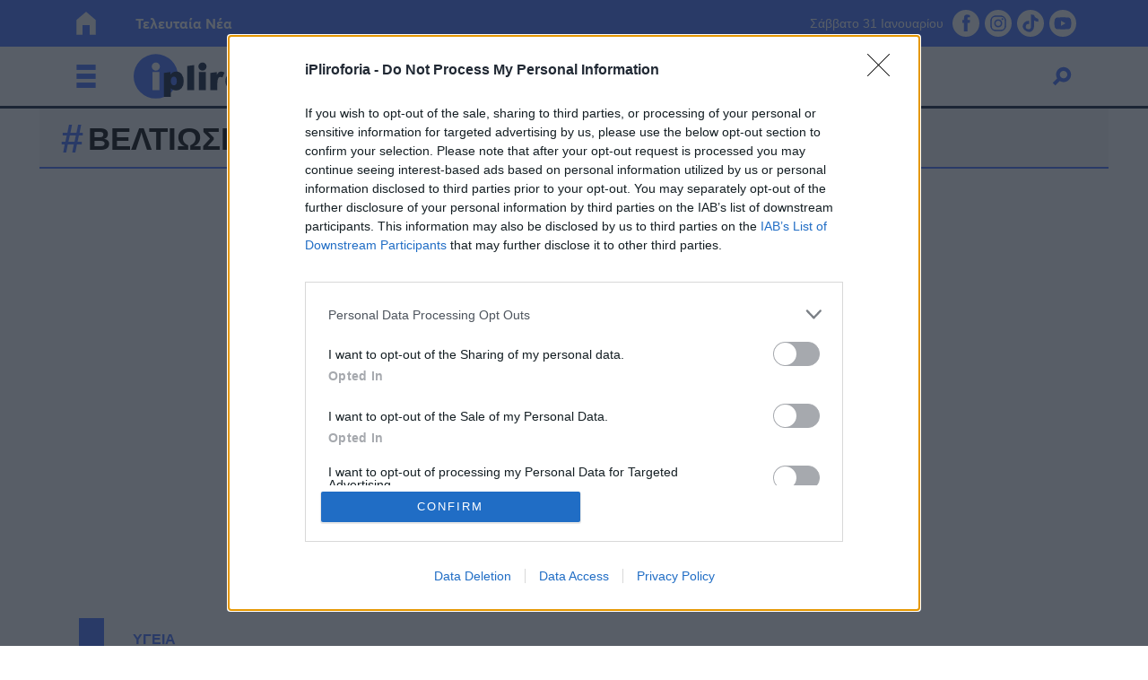

--- FILE ---
content_type: text/html; charset=UTF-8
request_url: https://www.ipliroforia.gr/tag/veltioseis/
body_size: 49812
content:
<!DOCTYPE html>
<html class="has-navbar-fixed-top" lang="el">
<head>
	<meta charset="utf-8">
	<meta http-equiv="X-UA-Compatible" content="IE=edge">
	<meta name="viewport" content="width=device-width, initial-scale=1.0"/>
	
					        <title>ΒΕΛΤΙΩΣΕΙΣ            | iPliroforia.gr</title>
				<meta name="description" content="ΒΕΛΤΙΩΣΕΙΣ: Ενημερωθείτε για όλα τα νέα και τις εξελίξεις">
	
		<meta name="robots" content="index, follow, max-image-preview:large, max-video-preview:-1, max-snippet:-1"/>
	<meta name="language" content="greek"/>
	<meta name="development" content="nxcode.gr"/>
	<meta name="copyright" content="@2022 - ipliroforia.gr. All Right Reserved."/>
	<script type="application/ld+json">{"@context":"http://schema.org","@type":"CollectionPage","description":"ipliroforia - ΒΕΛΤΙΩΣΕΙΣ","url":"https://www.ipliroforia.gr/tag/veltioseis/","name":"ΒΕΛΤΙΩΣΕΙΣ","copyrightYear":"2026","mainEntity":{"@context":"http://schema.org","@type":"ItemList","itemListElement":[{"@context":"http://schema.org","@type":"ListItem","url":"https://www.ipliroforia.gr/health/prosopikos-giatros-poioi-logoi-dyskoleyoyn-ti-leitoyrgia/","position":1}],"numberOfItems":1},"publisher":{"@type":"Organization","@id":"https://www.ipliroforia.gr"},"copyrightHolder":{"@type":"Organization","@id":"https://www.ipliroforia.gr"},"sourceOrganization":{"@type":"Organization","@id":"https://www.ipliroforia.gr"}}</script>	<link rel="contact" href="/contact" title="Contact"/>
	<link rel="canonical" href="https://www.ipliroforia.gr/tag/veltioseis/"/>
			
		<!--  Favicon Import Start  -->
	<link rel="apple-touch-icon" sizes="57x57"
		  href="https://www.ipliroforia.gr/wp-content/themes/nxcode/images/favicon/apple-icon-57x57.png">
	<link rel="apple-touch-icon" sizes="60x60"
		  href="https://www.ipliroforia.gr/wp-content/themes/nxcode/images/favicon/apple-icon-60x60.png">
	<link rel="apple-touch-icon" sizes="72x72"
		  href="https://www.ipliroforia.gr/wp-content/themes/nxcode/images/favicon/apple-icon-72x72.png">
	<link rel="apple-touch-icon" sizes="76x76"
		  href="https://www.ipliroforia.gr/wp-content/themes/nxcode/images/favicon/apple-icon-76x76.png">
	<link rel="apple-touch-icon" sizes="114x114"
		  href="https://www.ipliroforia.gr/wp-content/themes/nxcode/images/favicon/apple-icon-114x114.png">
	<link rel="apple-touch-icon" sizes="120x120"
		  href="https://www.ipliroforia.gr/wp-content/themes/nxcode/images/favicon/apple-icon-120x120.png">
	<link rel="apple-touch-icon" sizes="144x144"
		  href="https://www.ipliroforia.gr/wp-content/themes/nxcode/images/favicon/apple-icon-144x144.png">
	<link rel="apple-touch-icon" sizes="152x152"
		  href="https://www.ipliroforia.gr/wp-content/themes/nxcode/images/favicon/apple-icon-152x152.png">
	<link rel="apple-touch-icon" sizes="180x180"
		  href="https://www.ipliroforia.gr/wp-content/themes/nxcode/images/favicon/apple-icon-180x180.png">
	<link rel="icon" type="image/png" sizes="192x192"
		  href="https://www.ipliroforia.gr/wp-content/themes/nxcode/images/favicon/android-icon-192x192.png">
	<link rel="icon" type="image/png" sizes="32x32"
		  href="https://www.ipliroforia.gr/wp-content/themes/nxcode/images/favicon/favicon-32x32.png">
	<link rel="icon" type="image/png" sizes="96x96"
		  href="https://www.ipliroforia.gr/wp-content/themes/nxcode/images/favicon/favicon-96x96.png">
	<link rel="icon" type="image/png" sizes="16x16"
		  href="https://www.ipliroforia.gr/wp-content/themes/nxcode/images/favicon/favicon-16x16.png">
	<link rel="manifest" href="https://www.ipliroforia.gr/wp-content/themes/nxcode/images/favicon/manifest.json">
	<meta name="msapplication-TileImage"
		  content="https://www.ipliroforia.gr/wp-content/themes/nxcode/images/favicon/ms-icon-144x144.png">
	<!--  Favicon Import End  -->
	<meta name="apple-mobile-web-app-title" content="ipliroforia.gr">
	<meta name="application-name" content="ipliroforia.gr">
	<meta name="msapplication-TileColor" content="#ffffff">
	<meta name="theme-color" content="#005bab">
	<!-- <link href="https://fonts.googleapis.com/css2?family=Commissioner:wght@400;700;800;900&display=swap" rel="stylesheet"> -->
	<!--    <link rel="preload" href="/wp-content/themes/nxcode/fonts/HGFBk__.woff" as="font" crossorigin="anonymous">-->
	<link rel="preload" href="/wp-content/themes/nxcode/fonts/Averta-Regular.woff2" as="font" crossorigin="anonymous">
	<link rel="preload" href="/wp-content/themes/nxcode/fonts/Averta-Bold.woff2" as="font" crossorigin="anonymous">
	<!-- Critical CSS Start-->
		<!-- Critical CSS End -->
	<style>
      @font-face {
        font-family: "Averta";
        src: url('/wp-content/themes/nxcode/fonts/Averta-Regular.woff2') format('woff2');
        font-style: normal;
        font-weight: normal;
        text-rendering: optimizeLegibility;
        font-display: swap;
      }

      @font-face {
        font-family: "Averta-Bold";
        src: url('/wp-content/themes/nxcode/fonts/Averta-Bold.woff2') format('woff2');
        font-style: normal;
        font-weight: 700;
        text-rendering: optimizeLegibility;
        font-display: swap;
      }
	</style>
	

	<style>﻿.is-unselectable,.button,.tabs,.pagination-previous,.pagination-next,.pagination-link,.pagination-ellipsis,.breadcrumb{-webkit-touch-callout:none;-webkit-user-select:none;-moz-user-select:none;-ms-user-select:none;user-select:none}.navbar-link:not(.is-arrowless)::after{border:3px solid transparent;border-radius:2px;border-right:0;border-top:0;content:" ";display:block;height:.625em;margin-top:-0.4375em;pointer-events:none;position:absolute;top:50%;transform:rotate(-45deg);transform-origin:center;width:.625em}.block:not(:last-child),.title:not(:last-child),.subtitle:not(:last-child),.table-container:not(:last-child),.table:not(:last-child),.progress:not(:last-child),.notification:not(:last-child),.content:not(:last-child),.box:not(:last-child),.tabs:not(:last-child),.pagination:not(:last-child),.message:not(:last-child),.level:not(:last-child),.breadcrumb:not(:last-child){margin-bottom:1.5rem}.delete,.modal-close{-webkit-touch-callout:none;-webkit-user-select:none;-moz-user-select:none;-ms-user-select:none;user-select:none;-moz-appearance:none;-webkit-appearance:none;background-color:rgba(10,10,10,.2);border:none;border-radius:9999px;cursor:pointer;pointer-events:auto;display:inline-block;flex-grow:0;flex-shrink:0;font-size:0;height:20px;max-height:20px;max-width:20px;min-height:20px;min-width:20px;outline:none;position:relative;vertical-align:top;width:20px}.delete::before,.modal-close::before,.delete::after,.modal-close::after{background-color:#fff;content:"";display:block;left:50%;position:absolute;top:50%;transform:translateX(-50%) translateY(-50%) rotate(45deg);transform-origin:center center}.delete::before,.modal-close::before{height:2px;width:50%}.delete::after,.modal-close::after{height:50%;width:2px}.delete:hover,.modal-close:hover,.delete:focus,.modal-close:focus{background-color:rgba(10,10,10,.3)}.delete:active,.modal-close:active{background-color:rgba(10,10,10,.4)}.is-small.delete,.is-small.modal-close{height:16px;max-height:16px;max-width:16px;min-height:16px;min-width:16px;width:16px}.is-medium.delete,.is-medium.modal-close{height:24px;max-height:24px;max-width:24px;min-height:24px;min-width:24px;width:24px}.is-large.delete,.is-large.modal-close{height:32px;max-height:32px;max-width:32px;min-height:32px;min-width:32px;width:32px}.loader,.button.is-loading::after,.control.is-loading::after{animation:spinAround 500ms infinite linear;border:2px solid #dbdbdb;border-radius:9999px;border-right-color:transparent;border-top-color:transparent;content:"";display:block;height:1em;position:relative;width:1em}.hero-video,.is-overlay,.image.is-square img,.image.is-square .has-ratio,.image.is-1by1 img,.image.is-1by1 .has-ratio,.image.is-5by4 img,.image.is-5by4 .has-ratio,.image.is-4by3 img,.image.is-4by3 .has-ratio,.image.is-3by2 img,.image.is-3by2 .has-ratio,.image.is-5by3 img,.image.is-5by3 .has-ratio,.image.is-16by9 img,.image.is-16by9 .has-ratio,.image.is-2by1 img,.image.is-2by1 .has-ratio,.image.is-3by1 img,.image.is-3by1 .has-ratio,.image.is-4by5 img,.image.is-4by5 .has-ratio,.image.is-3by4 img,.image.is-3by4 .has-ratio,.image.is-2by3 img,.image.is-2by3 .has-ratio,.image.is-3by5 img,.image.is-3by5 .has-ratio,.image.is-9by16 img,.image.is-9by16 .has-ratio,.image.is-1by2 img,.image.is-1by2 .has-ratio,.image.is-1by3 img,.image.is-1by3 .has-ratio,.modal-background,.modal{bottom:0;left:0;position:absolute;right:0;top:0}.navbar-burger{-moz-appearance:none;-webkit-appearance:none;appearance:none;background:none;border:none;color:currentColor;font-family:inherit;font-size:1em;margin:0;padding:0}/*! minireset.css v0.0.6 | MIT License | github.com/jgthms/minireset.css */html,body,p,ol,ul,li,dl,dt,dd,blockquote,figure,fieldset,legend,textarea,pre,iframe,hr,h1,h2,h3,h4,h5,h6{margin:0;padding:0}h1,h2,h3,h4,h5,h6{font-size:100%;font-weight:normal}ul{list-style:none}button,input,select,textarea{margin:0}html{box-sizing:border-box}*,*::before,*::after{box-sizing:inherit}img,video{height:auto;max-width:100%}iframe{border:0}table{border-collapse:collapse;border-spacing:0}td,th{padding:0}td:not([align]),th:not([align]){text-align:inherit}html{background-color:#fff;font-size:16px;-moz-osx-font-smoothing:grayscale;-webkit-font-smoothing:antialiased;min-width:300px;overflow-x:hidden;overflow-y:scroll;text-rendering:optimizeLegibility;text-size-adjust:100%}article,aside,figure,footer,header,hgroup,section{display:block}body,button,input,optgroup,select,textarea{font-family:BlinkMacSystemFont,-apple-system,"Segoe UI","Roboto","Oxygen","Ubuntu","Cantarell","Fira Sans","Droid Sans","Helvetica Neue","Helvetica","Arial",sans-serif}code,pre{-moz-osx-font-smoothing:auto;-webkit-font-smoothing:auto;font-family:monospace}body{color:#4a4a4a;font-size:1em;font-weight:400;line-height:1.5}a{color:#485fc7;cursor:pointer;text-decoration:none}a strong{color:currentColor}a:hover{color:#363636}code{background-color:#f5f5f5;color:#da1039;font-size:.875em;font-weight:normal;padding:.25em .5em .25em}hr{background-color:#f5f5f5;border:none;display:block;height:2px;margin:1.5rem 0}img{height:auto;max-width:100%}input[type=checkbox],input[type=radio]{vertical-align:baseline}small{font-size:.875em}span{font-style:inherit;font-weight:inherit}strong{color:#363636;font-weight:700}fieldset{border:none}pre{-webkit-overflow-scrolling:touch;background-color:#f5f5f5;color:#4a4a4a;font-size:.875em;overflow-x:auto;padding:1.25rem 1.5rem;white-space:pre;word-wrap:normal}pre code{background-color:transparent;color:currentColor;font-size:1em;padding:0}table td,table th{vertical-align:top}table td:not([align]),table th:not([align]){text-align:inherit}table th{color:#363636}@keyframes spinAround{from{transform:rotate(0deg)}to{transform:rotate(359deg)}}.column{display:block;flex-basis:0;flex-grow:1;flex-shrink:1;padding:.75rem}.columns.is-mobile>.column.is-narrow{flex:none;width:unset}.columns.is-mobile>.column.is-full{flex:none;width:100%}.columns.is-mobile>.column.is-three-quarters{flex:none;width:75%}.columns.is-mobile>.column.is-two-thirds{flex:none;width:66.6666%}.columns.is-mobile>.column.is-half{flex:none;width:50%}.columns.is-mobile>.column.is-one-third{flex:none;width:33.3333%}.columns.is-mobile>.column.is-one-quarter{flex:none;width:25%}.columns.is-mobile>.column.is-one-fifth{flex:none;width:20%}.columns.is-mobile>.column.is-two-fifths{flex:none;width:40%}.columns.is-mobile>.column.is-three-fifths{flex:none;width:60%}.columns.is-mobile>.column.is-four-fifths{flex:none;width:80%}.columns.is-mobile>.column.is-offset-three-quarters{margin-left:75%}.columns.is-mobile>.column.is-offset-two-thirds{margin-left:66.6666%}.columns.is-mobile>.column.is-offset-half{margin-left:50%}.columns.is-mobile>.column.is-offset-one-third{margin-left:33.3333%}.columns.is-mobile>.column.is-offset-one-quarter{margin-left:25%}.columns.is-mobile>.column.is-offset-one-fifth{margin-left:20%}.columns.is-mobile>.column.is-offset-two-fifths{margin-left:40%}.columns.is-mobile>.column.is-offset-three-fifths{margin-left:60%}.columns.is-mobile>.column.is-offset-four-fifths{margin-left:80%}.columns.is-mobile>.column.is-0{flex:none;width:0%}.columns.is-mobile>.column.is-offset-0{margin-left:0%}.columns.is-mobile>.column.is-1{flex:none;width:8.33333337%}.columns.is-mobile>.column.is-offset-1{margin-left:8.33333337%}.columns.is-mobile>.column.is-2{flex:none;width:16.66666674%}.columns.is-mobile>.column.is-offset-2{margin-left:16.66666674%}.columns.is-mobile>.column.is-3{flex:none;width:25%}.columns.is-mobile>.column.is-offset-3{margin-left:25%}.columns.is-mobile>.column.is-4{flex:none;width:33.33333337%}.columns.is-mobile>.column.is-offset-4{margin-left:33.33333337%}.columns.is-mobile>.column.is-5{flex:none;width:41.66666674%}.columns.is-mobile>.column.is-offset-5{margin-left:41.66666674%}.columns.is-mobile>.column.is-6{flex:none;width:50%}.columns.is-mobile>.column.is-offset-6{margin-left:50%}.columns.is-mobile>.column.is-7{flex:none;width:58.33333337%}.columns.is-mobile>.column.is-offset-7{margin-left:58.33333337%}.columns.is-mobile>.column.is-8{flex:none;width:66.66666674%}.columns.is-mobile>.column.is-offset-8{margin-left:66.66666674%}.columns.is-mobile>.column.is-9{flex:none;width:75%}.columns.is-mobile>.column.is-offset-9{margin-left:75%}.columns.is-mobile>.column.is-10{flex:none;width:83.33333337%}.columns.is-mobile>.column.is-offset-10{margin-left:83.33333337%}.columns.is-mobile>.column.is-11{flex:none;width:91.66666674%}.columns.is-mobile>.column.is-offset-11{margin-left:91.66666674%}.columns.is-mobile>.column.is-12{flex:none;width:100%}.columns.is-mobile>.column.is-offset-12{margin-left:100%}@media screen and (max-width: 768px){.column.is-narrow-mobile{flex:none;width:unset}.column.is-full-mobile{flex:none;width:100%}.column.is-three-quarters-mobile{flex:none;width:75%}.column.is-two-thirds-mobile{flex:none;width:66.6666%}.column.is-half-mobile{flex:none;width:50%}.column.is-one-third-mobile{flex:none;width:33.3333%}.column.is-one-quarter-mobile{flex:none;width:25%}.column.is-one-fifth-mobile{flex:none;width:20%}.column.is-two-fifths-mobile{flex:none;width:40%}.column.is-three-fifths-mobile{flex:none;width:60%}.column.is-four-fifths-mobile{flex:none;width:80%}.column.is-offset-three-quarters-mobile{margin-left:75%}.column.is-offset-two-thirds-mobile{margin-left:66.6666%}.column.is-offset-half-mobile{margin-left:50%}.column.is-offset-one-third-mobile{margin-left:33.3333%}.column.is-offset-one-quarter-mobile{margin-left:25%}.column.is-offset-one-fifth-mobile{margin-left:20%}.column.is-offset-two-fifths-mobile{margin-left:40%}.column.is-offset-three-fifths-mobile{margin-left:60%}.column.is-offset-four-fifths-mobile{margin-left:80%}.column.is-0-mobile{flex:none;width:0%}.column.is-offset-0-mobile{margin-left:0%}.column.is-1-mobile{flex:none;width:8.33333337%}.column.is-offset-1-mobile{margin-left:8.33333337%}.column.is-2-mobile{flex:none;width:16.66666674%}.column.is-offset-2-mobile{margin-left:16.66666674%}.column.is-3-mobile{flex:none;width:25%}.column.is-offset-3-mobile{margin-left:25%}.column.is-4-mobile{flex:none;width:33.33333337%}.column.is-offset-4-mobile{margin-left:33.33333337%}.column.is-5-mobile{flex:none;width:41.66666674%}.column.is-offset-5-mobile{margin-left:41.66666674%}.column.is-6-mobile{flex:none;width:50%}.column.is-offset-6-mobile{margin-left:50%}.column.is-7-mobile{flex:none;width:58.33333337%}.column.is-offset-7-mobile{margin-left:58.33333337%}.column.is-8-mobile{flex:none;width:66.66666674%}.column.is-offset-8-mobile{margin-left:66.66666674%}.column.is-9-mobile{flex:none;width:75%}.column.is-offset-9-mobile{margin-left:75%}.column.is-10-mobile{flex:none;width:83.33333337%}.column.is-offset-10-mobile{margin-left:83.33333337%}.column.is-11-mobile{flex:none;width:91.66666674%}.column.is-offset-11-mobile{margin-left:91.66666674%}.column.is-12-mobile{flex:none;width:100%}.column.is-offset-12-mobile{margin-left:100%}}@media screen and (min-width: 769px),print{.column.is-narrow,.column.is-narrow-tablet{flex:none;width:unset}.column.is-full,.column.is-full-tablet{flex:none;width:100%}.column.is-three-quarters,.column.is-three-quarters-tablet{flex:none;width:75%}.column.is-two-thirds,.column.is-two-thirds-tablet{flex:none;width:66.6666%}.column.is-half,.column.is-half-tablet{flex:none;width:50%}.column.is-one-third,.column.is-one-third-tablet{flex:none;width:33.3333%}.column.is-one-quarter,.column.is-one-quarter-tablet{flex:none;width:25%}.column.is-one-fifth,.column.is-one-fifth-tablet{flex:none;width:20%}.column.is-two-fifths,.column.is-two-fifths-tablet{flex:none;width:40%}.column.is-three-fifths,.column.is-three-fifths-tablet{flex:none;width:60%}.column.is-four-fifths,.column.is-four-fifths-tablet{flex:none;width:80%}.column.is-offset-three-quarters,.column.is-offset-three-quarters-tablet{margin-left:75%}.column.is-offset-two-thirds,.column.is-offset-two-thirds-tablet{margin-left:66.6666%}.column.is-offset-half,.column.is-offset-half-tablet{margin-left:50%}.column.is-offset-one-third,.column.is-offset-one-third-tablet{margin-left:33.3333%}.column.is-offset-one-quarter,.column.is-offset-one-quarter-tablet{margin-left:25%}.column.is-offset-one-fifth,.column.is-offset-one-fifth-tablet{margin-left:20%}.column.is-offset-two-fifths,.column.is-offset-two-fifths-tablet{margin-left:40%}.column.is-offset-three-fifths,.column.is-offset-three-fifths-tablet{margin-left:60%}.column.is-offset-four-fifths,.column.is-offset-four-fifths-tablet{margin-left:80%}.column.is-0,.column.is-0-tablet{flex:none;width:0%}.column.is-offset-0,.column.is-offset-0-tablet{margin-left:0%}.column.is-1,.column.is-1-tablet{flex:none;width:8.33333337%}.column.is-offset-1,.column.is-offset-1-tablet{margin-left:8.33333337%}.column.is-2,.column.is-2-tablet{flex:none;width:16.66666674%}.column.is-offset-2,.column.is-offset-2-tablet{margin-left:16.66666674%}.column.is-3,.column.is-3-tablet{flex:none;width:25%}.column.is-offset-3,.column.is-offset-3-tablet{margin-left:25%}.column.is-4,.column.is-4-tablet{flex:none;width:33.33333337%}.column.is-offset-4,.column.is-offset-4-tablet{margin-left:33.33333337%}.column.is-5,.column.is-5-tablet{flex:none;width:41.66666674%}.column.is-offset-5,.column.is-offset-5-tablet{margin-left:41.66666674%}.column.is-6,.column.is-6-tablet{flex:none;width:50%}.column.is-offset-6,.column.is-offset-6-tablet{margin-left:50%}.column.is-7,.column.is-7-tablet{flex:none;width:58.33333337%}.column.is-offset-7,.column.is-offset-7-tablet{margin-left:58.33333337%}.column.is-8,.column.is-8-tablet{flex:none;width:66.66666674%}.column.is-offset-8,.column.is-offset-8-tablet{margin-left:66.66666674%}.column.is-9,.column.is-9-tablet{flex:none;width:75%}.column.is-offset-9,.column.is-offset-9-tablet{margin-left:75%}.column.is-10,.column.is-10-tablet{flex:none;width:83.33333337%}.column.is-offset-10,.column.is-offset-10-tablet{margin-left:83.33333337%}.column.is-11,.column.is-11-tablet{flex:none;width:91.66666674%}.column.is-offset-11,.column.is-offset-11-tablet{margin-left:91.66666674%}.column.is-12,.column.is-12-tablet{flex:none;width:100%}.column.is-offset-12,.column.is-offset-12-tablet{margin-left:100%}}@media screen and (max-width: 1023px){.column.is-narrow-touch{flex:none;width:unset}.column.is-full-touch{flex:none;width:100%}.column.is-three-quarters-touch{flex:none;width:75%}.column.is-two-thirds-touch{flex:none;width:66.6666%}.column.is-half-touch{flex:none;width:50%}.column.is-one-third-touch{flex:none;width:33.3333%}.column.is-one-quarter-touch{flex:none;width:25%}.column.is-one-fifth-touch{flex:none;width:20%}.column.is-two-fifths-touch{flex:none;width:40%}.column.is-three-fifths-touch{flex:none;width:60%}.column.is-four-fifths-touch{flex:none;width:80%}.column.is-offset-three-quarters-touch{margin-left:75%}.column.is-offset-two-thirds-touch{margin-left:66.6666%}.column.is-offset-half-touch{margin-left:50%}.column.is-offset-one-third-touch{margin-left:33.3333%}.column.is-offset-one-quarter-touch{margin-left:25%}.column.is-offset-one-fifth-touch{margin-left:20%}.column.is-offset-two-fifths-touch{margin-left:40%}.column.is-offset-three-fifths-touch{margin-left:60%}.column.is-offset-four-fifths-touch{margin-left:80%}.column.is-0-touch{flex:none;width:0%}.column.is-offset-0-touch{margin-left:0%}.column.is-1-touch{flex:none;width:8.33333337%}.column.is-offset-1-touch{margin-left:8.33333337%}.column.is-2-touch{flex:none;width:16.66666674%}.column.is-offset-2-touch{margin-left:16.66666674%}.column.is-3-touch{flex:none;width:25%}.column.is-offset-3-touch{margin-left:25%}.column.is-4-touch{flex:none;width:33.33333337%}.column.is-offset-4-touch{margin-left:33.33333337%}.column.is-5-touch{flex:none;width:41.66666674%}.column.is-offset-5-touch{margin-left:41.66666674%}.column.is-6-touch{flex:none;width:50%}.column.is-offset-6-touch{margin-left:50%}.column.is-7-touch{flex:none;width:58.33333337%}.column.is-offset-7-touch{margin-left:58.33333337%}.column.is-8-touch{flex:none;width:66.66666674%}.column.is-offset-8-touch{margin-left:66.66666674%}.column.is-9-touch{flex:none;width:75%}.column.is-offset-9-touch{margin-left:75%}.column.is-10-touch{flex:none;width:83.33333337%}.column.is-offset-10-touch{margin-left:83.33333337%}.column.is-11-touch{flex:none;width:91.66666674%}.column.is-offset-11-touch{margin-left:91.66666674%}.column.is-12-touch{flex:none;width:100%}.column.is-offset-12-touch{margin-left:100%}}@media screen and (min-width: 1024px){.column.is-narrow-desktop{flex:none;width:unset}.column.is-full-desktop{flex:none;width:100%}.column.is-three-quarters-desktop{flex:none;width:75%}.column.is-two-thirds-desktop{flex:none;width:66.6666%}.column.is-half-desktop{flex:none;width:50%}.column.is-one-third-desktop{flex:none;width:33.3333%}.column.is-one-quarter-desktop{flex:none;width:25%}.column.is-one-fifth-desktop{flex:none;width:20%}.column.is-two-fifths-desktop{flex:none;width:40%}.column.is-three-fifths-desktop{flex:none;width:60%}.column.is-four-fifths-desktop{flex:none;width:80%}.column.is-offset-three-quarters-desktop{margin-left:75%}.column.is-offset-two-thirds-desktop{margin-left:66.6666%}.column.is-offset-half-desktop{margin-left:50%}.column.is-offset-one-third-desktop{margin-left:33.3333%}.column.is-offset-one-quarter-desktop{margin-left:25%}.column.is-offset-one-fifth-desktop{margin-left:20%}.column.is-offset-two-fifths-desktop{margin-left:40%}.column.is-offset-three-fifths-desktop{margin-left:60%}.column.is-offset-four-fifths-desktop{margin-left:80%}.column.is-0-desktop{flex:none;width:0%}.column.is-offset-0-desktop{margin-left:0%}.column.is-1-desktop{flex:none;width:8.33333337%}.column.is-offset-1-desktop{margin-left:8.33333337%}.column.is-2-desktop{flex:none;width:16.66666674%}.column.is-offset-2-desktop{margin-left:16.66666674%}.column.is-3-desktop{flex:none;width:25%}.column.is-offset-3-desktop{margin-left:25%}.column.is-4-desktop{flex:none;width:33.33333337%}.column.is-offset-4-desktop{margin-left:33.33333337%}.column.is-5-desktop{flex:none;width:41.66666674%}.column.is-offset-5-desktop{margin-left:41.66666674%}.column.is-6-desktop{flex:none;width:50%}.column.is-offset-6-desktop{margin-left:50%}.column.is-7-desktop{flex:none;width:58.33333337%}.column.is-offset-7-desktop{margin-left:58.33333337%}.column.is-8-desktop{flex:none;width:66.66666674%}.column.is-offset-8-desktop{margin-left:66.66666674%}.column.is-9-desktop{flex:none;width:75%}.column.is-offset-9-desktop{margin-left:75%}.column.is-10-desktop{flex:none;width:83.33333337%}.column.is-offset-10-desktop{margin-left:83.33333337%}.column.is-11-desktop{flex:none;width:91.66666674%}.column.is-offset-11-desktop{margin-left:91.66666674%}.column.is-12-desktop{flex:none;width:100%}.column.is-offset-12-desktop{margin-left:100%}}@media screen and (min-width: 1216px){.column.is-narrow-widescreen{flex:none;width:unset}.column.is-full-widescreen{flex:none;width:100%}.column.is-three-quarters-widescreen{flex:none;width:75%}.column.is-two-thirds-widescreen{flex:none;width:66.6666%}.column.is-half-widescreen{flex:none;width:50%}.column.is-one-third-widescreen{flex:none;width:33.3333%}.column.is-one-quarter-widescreen{flex:none;width:25%}.column.is-one-fifth-widescreen{flex:none;width:20%}.column.is-two-fifths-widescreen{flex:none;width:40%}.column.is-three-fifths-widescreen{flex:none;width:60%}.column.is-four-fifths-widescreen{flex:none;width:80%}.column.is-offset-three-quarters-widescreen{margin-left:75%}.column.is-offset-two-thirds-widescreen{margin-left:66.6666%}.column.is-offset-half-widescreen{margin-left:50%}.column.is-offset-one-third-widescreen{margin-left:33.3333%}.column.is-offset-one-quarter-widescreen{margin-left:25%}.column.is-offset-one-fifth-widescreen{margin-left:20%}.column.is-offset-two-fifths-widescreen{margin-left:40%}.column.is-offset-three-fifths-widescreen{margin-left:60%}.column.is-offset-four-fifths-widescreen{margin-left:80%}.column.is-0-widescreen{flex:none;width:0%}.column.is-offset-0-widescreen{margin-left:0%}.column.is-1-widescreen{flex:none;width:8.33333337%}.column.is-offset-1-widescreen{margin-left:8.33333337%}.column.is-2-widescreen{flex:none;width:16.66666674%}.column.is-offset-2-widescreen{margin-left:16.66666674%}.column.is-3-widescreen{flex:none;width:25%}.column.is-offset-3-widescreen{margin-left:25%}.column.is-4-widescreen{flex:none;width:33.33333337%}.column.is-offset-4-widescreen{margin-left:33.33333337%}.column.is-5-widescreen{flex:none;width:41.66666674%}.column.is-offset-5-widescreen{margin-left:41.66666674%}.column.is-6-widescreen{flex:none;width:50%}.column.is-offset-6-widescreen{margin-left:50%}.column.is-7-widescreen{flex:none;width:58.33333337%}.column.is-offset-7-widescreen{margin-left:58.33333337%}.column.is-8-widescreen{flex:none;width:66.66666674%}.column.is-offset-8-widescreen{margin-left:66.66666674%}.column.is-9-widescreen{flex:none;width:75%}.column.is-offset-9-widescreen{margin-left:75%}.column.is-10-widescreen{flex:none;width:83.33333337%}.column.is-offset-10-widescreen{margin-left:83.33333337%}.column.is-11-widescreen{flex:none;width:91.66666674%}.column.is-offset-11-widescreen{margin-left:91.66666674%}.column.is-12-widescreen{flex:none;width:100%}.column.is-offset-12-widescreen{margin-left:100%}}@media screen and (min-width: 1408px){.column.is-narrow-fullhd{flex:none;width:unset}.column.is-full-fullhd{flex:none;width:100%}.column.is-three-quarters-fullhd{flex:none;width:75%}.column.is-two-thirds-fullhd{flex:none;width:66.6666%}.column.is-half-fullhd{flex:none;width:50%}.column.is-one-third-fullhd{flex:none;width:33.3333%}.column.is-one-quarter-fullhd{flex:none;width:25%}.column.is-one-fifth-fullhd{flex:none;width:20%}.column.is-two-fifths-fullhd{flex:none;width:40%}.column.is-three-fifths-fullhd{flex:none;width:60%}.column.is-four-fifths-fullhd{flex:none;width:80%}.column.is-offset-three-quarters-fullhd{margin-left:75%}.column.is-offset-two-thirds-fullhd{margin-left:66.6666%}.column.is-offset-half-fullhd{margin-left:50%}.column.is-offset-one-third-fullhd{margin-left:33.3333%}.column.is-offset-one-quarter-fullhd{margin-left:25%}.column.is-offset-one-fifth-fullhd{margin-left:20%}.column.is-offset-two-fifths-fullhd{margin-left:40%}.column.is-offset-three-fifths-fullhd{margin-left:60%}.column.is-offset-four-fifths-fullhd{margin-left:80%}.column.is-0-fullhd{flex:none;width:0%}.column.is-offset-0-fullhd{margin-left:0%}.column.is-1-fullhd{flex:none;width:8.33333337%}.column.is-offset-1-fullhd{margin-left:8.33333337%}.column.is-2-fullhd{flex:none;width:16.66666674%}.column.is-offset-2-fullhd{margin-left:16.66666674%}.column.is-3-fullhd{flex:none;width:25%}.column.is-offset-3-fullhd{margin-left:25%}.column.is-4-fullhd{flex:none;width:33.33333337%}.column.is-offset-4-fullhd{margin-left:33.33333337%}.column.is-5-fullhd{flex:none;width:41.66666674%}.column.is-offset-5-fullhd{margin-left:41.66666674%}.column.is-6-fullhd{flex:none;width:50%}.column.is-offset-6-fullhd{margin-left:50%}.column.is-7-fullhd{flex:none;width:58.33333337%}.column.is-offset-7-fullhd{margin-left:58.33333337%}.column.is-8-fullhd{flex:none;width:66.66666674%}.column.is-offset-8-fullhd{margin-left:66.66666674%}.column.is-9-fullhd{flex:none;width:75%}.column.is-offset-9-fullhd{margin-left:75%}.column.is-10-fullhd{flex:none;width:83.33333337%}.column.is-offset-10-fullhd{margin-left:83.33333337%}.column.is-11-fullhd{flex:none;width:91.66666674%}.column.is-offset-11-fullhd{margin-left:91.66666674%}.column.is-12-fullhd{flex:none;width:100%}.column.is-offset-12-fullhd{margin-left:100%}}.columns{margin-left:-0.75rem;margin-right:-0.75rem;margin-top:-0.75rem}.columns:last-child{margin-bottom:-0.75rem}.columns:not(:last-child){margin-bottom:calc(1.5rem - 0.75rem)}.columns.is-centered{justify-content:center}.columns.is-gapless{margin-left:0;margin-right:0;margin-top:0}.columns.is-gapless>.column{margin:0;padding:0 !important}.columns.is-gapless:not(:last-child){margin-bottom:1.5rem}.columns.is-gapless:last-child{margin-bottom:0}.columns.is-mobile{display:flex}.columns.is-multiline{flex-wrap:wrap}.columns.is-vcentered{align-items:center}@media screen and (min-width: 769px),print{.columns:not(.is-desktop){display:flex}}@media screen and (min-width: 1024px){.columns.is-desktop{display:flex}}.columns.is-variable{--columnGap: 0.75rem;margin-left:calc(-1*var(--columnGap));margin-right:calc(-1*var(--columnGap))}.columns.is-variable>.column{padding-left:var(--columnGap);padding-right:var(--columnGap)}.columns.is-variable.is-0{--columnGap: 0rem}@media screen and (max-width: 768px){.columns.is-variable.is-0-mobile{--columnGap: 0rem}}@media screen and (min-width: 769px),print{.columns.is-variable.is-0-tablet{--columnGap: 0rem}}@media screen and (min-width: 769px)and (max-width: 1023px){.columns.is-variable.is-0-tablet-only{--columnGap: 0rem}}@media screen and (max-width: 1023px){.columns.is-variable.is-0-touch{--columnGap: 0rem}}@media screen and (min-width: 1024px){.columns.is-variable.is-0-desktop{--columnGap: 0rem}}@media screen and (min-width: 1024px)and (max-width: 1215px){.columns.is-variable.is-0-desktop-only{--columnGap: 0rem}}@media screen and (min-width: 1216px){.columns.is-variable.is-0-widescreen{--columnGap: 0rem}}@media screen and (min-width: 1216px)and (max-width: 1407px){.columns.is-variable.is-0-widescreen-only{--columnGap: 0rem}}@media screen and (min-width: 1408px){.columns.is-variable.is-0-fullhd{--columnGap: 0rem}}.columns.is-variable.is-1{--columnGap: 0.25rem}@media screen and (max-width: 768px){.columns.is-variable.is-1-mobile{--columnGap: 0.25rem}}@media screen and (min-width: 769px),print{.columns.is-variable.is-1-tablet{--columnGap: 0.25rem}}@media screen and (min-width: 769px)and (max-width: 1023px){.columns.is-variable.is-1-tablet-only{--columnGap: 0.25rem}}@media screen and (max-width: 1023px){.columns.is-variable.is-1-touch{--columnGap: 0.25rem}}@media screen and (min-width: 1024px){.columns.is-variable.is-1-desktop{--columnGap: 0.25rem}}@media screen and (min-width: 1024px)and (max-width: 1215px){.columns.is-variable.is-1-desktop-only{--columnGap: 0.25rem}}@media screen and (min-width: 1216px){.columns.is-variable.is-1-widescreen{--columnGap: 0.25rem}}@media screen and (min-width: 1216px)and (max-width: 1407px){.columns.is-variable.is-1-widescreen-only{--columnGap: 0.25rem}}@media screen and (min-width: 1408px){.columns.is-variable.is-1-fullhd{--columnGap: 0.25rem}}.columns.is-variable.is-2{--columnGap: 0.5rem}@media screen and (max-width: 768px){.columns.is-variable.is-2-mobile{--columnGap: 0.5rem}}@media screen and (min-width: 769px),print{.columns.is-variable.is-2-tablet{--columnGap: 0.5rem}}@media screen and (min-width: 769px)and (max-width: 1023px){.columns.is-variable.is-2-tablet-only{--columnGap: 0.5rem}}@media screen and (max-width: 1023px){.columns.is-variable.is-2-touch{--columnGap: 0.5rem}}@media screen and (min-width: 1024px){.columns.is-variable.is-2-desktop{--columnGap: 0.5rem}}@media screen and (min-width: 1024px)and (max-width: 1215px){.columns.is-variable.is-2-desktop-only{--columnGap: 0.5rem}}@media screen and (min-width: 1216px){.columns.is-variable.is-2-widescreen{--columnGap: 0.5rem}}@media screen and (min-width: 1216px)and (max-width: 1407px){.columns.is-variable.is-2-widescreen-only{--columnGap: 0.5rem}}@media screen and (min-width: 1408px){.columns.is-variable.is-2-fullhd{--columnGap: 0.5rem}}.columns.is-variable.is-3{--columnGap: 0.75rem}@media screen and (max-width: 768px){.columns.is-variable.is-3-mobile{--columnGap: 0.75rem}}@media screen and (min-width: 769px),print{.columns.is-variable.is-3-tablet{--columnGap: 0.75rem}}@media screen and (min-width: 769px)and (max-width: 1023px){.columns.is-variable.is-3-tablet-only{--columnGap: 0.75rem}}@media screen and (max-width: 1023px){.columns.is-variable.is-3-touch{--columnGap: 0.75rem}}@media screen and (min-width: 1024px){.columns.is-variable.is-3-desktop{--columnGap: 0.75rem}}@media screen and (min-width: 1024px)and (max-width: 1215px){.columns.is-variable.is-3-desktop-only{--columnGap: 0.75rem}}@media screen and (min-width: 1216px){.columns.is-variable.is-3-widescreen{--columnGap: 0.75rem}}@media screen and (min-width: 1216px)and (max-width: 1407px){.columns.is-variable.is-3-widescreen-only{--columnGap: 0.75rem}}@media screen and (min-width: 1408px){.columns.is-variable.is-3-fullhd{--columnGap: 0.75rem}}.columns.is-variable.is-4{--columnGap: 1rem}@media screen and (max-width: 768px){.columns.is-variable.is-4-mobile{--columnGap: 1rem}}@media screen and (min-width: 769px),print{.columns.is-variable.is-4-tablet{--columnGap: 1rem}}@media screen and (min-width: 769px)and (max-width: 1023px){.columns.is-variable.is-4-tablet-only{--columnGap: 1rem}}@media screen and (max-width: 1023px){.columns.is-variable.is-4-touch{--columnGap: 1rem}}@media screen and (min-width: 1024px){.columns.is-variable.is-4-desktop{--columnGap: 1rem}}@media screen and (min-width: 1024px)and (max-width: 1215px){.columns.is-variable.is-4-desktop-only{--columnGap: 1rem}}@media screen and (min-width: 1216px){.columns.is-variable.is-4-widescreen{--columnGap: 1rem}}@media screen and (min-width: 1216px)and (max-width: 1407px){.columns.is-variable.is-4-widescreen-only{--columnGap: 1rem}}@media screen and (min-width: 1408px){.columns.is-variable.is-4-fullhd{--columnGap: 1rem}}.columns.is-variable.is-5{--columnGap: 1.25rem}@media screen and (max-width: 768px){.columns.is-variable.is-5-mobile{--columnGap: 1.25rem}}@media screen and (min-width: 769px),print{.columns.is-variable.is-5-tablet{--columnGap: 1.25rem}}@media screen and (min-width: 769px)and (max-width: 1023px){.columns.is-variable.is-5-tablet-only{--columnGap: 1.25rem}}@media screen and (max-width: 1023px){.columns.is-variable.is-5-touch{--columnGap: 1.25rem}}@media screen and (min-width: 1024px){.columns.is-variable.is-5-desktop{--columnGap: 1.25rem}}@media screen and (min-width: 1024px)and (max-width: 1215px){.columns.is-variable.is-5-desktop-only{--columnGap: 1.25rem}}@media screen and (min-width: 1216px){.columns.is-variable.is-5-widescreen{--columnGap: 1.25rem}}@media screen and (min-width: 1216px)and (max-width: 1407px){.columns.is-variable.is-5-widescreen-only{--columnGap: 1.25rem}}@media screen and (min-width: 1408px){.columns.is-variable.is-5-fullhd{--columnGap: 1.25rem}}.columns.is-variable.is-6{--columnGap: 1.5rem}@media screen and (max-width: 768px){.columns.is-variable.is-6-mobile{--columnGap: 1.5rem}}@media screen and (min-width: 769px),print{.columns.is-variable.is-6-tablet{--columnGap: 1.5rem}}@media screen and (min-width: 769px)and (max-width: 1023px){.columns.is-variable.is-6-tablet-only{--columnGap: 1.5rem}}@media screen and (max-width: 1023px){.columns.is-variable.is-6-touch{--columnGap: 1.5rem}}@media screen and (min-width: 1024px){.columns.is-variable.is-6-desktop{--columnGap: 1.5rem}}@media screen and (min-width: 1024px)and (max-width: 1215px){.columns.is-variable.is-6-desktop-only{--columnGap: 1.5rem}}@media screen and (min-width: 1216px){.columns.is-variable.is-6-widescreen{--columnGap: 1.5rem}}@media screen and (min-width: 1216px)and (max-width: 1407px){.columns.is-variable.is-6-widescreen-only{--columnGap: 1.5rem}}@media screen and (min-width: 1408px){.columns.is-variable.is-6-fullhd{--columnGap: 1.5rem}}.columns.is-variable.is-7{--columnGap: 1.75rem}@media screen and (max-width: 768px){.columns.is-variable.is-7-mobile{--columnGap: 1.75rem}}@media screen and (min-width: 769px),print{.columns.is-variable.is-7-tablet{--columnGap: 1.75rem}}@media screen and (min-width: 769px)and (max-width: 1023px){.columns.is-variable.is-7-tablet-only{--columnGap: 1.75rem}}@media screen and (max-width: 1023px){.columns.is-variable.is-7-touch{--columnGap: 1.75rem}}@media screen and (min-width: 1024px){.columns.is-variable.is-7-desktop{--columnGap: 1.75rem}}@media screen and (min-width: 1024px)and (max-width: 1215px){.columns.is-variable.is-7-desktop-only{--columnGap: 1.75rem}}@media screen and (min-width: 1216px){.columns.is-variable.is-7-widescreen{--columnGap: 1.75rem}}@media screen and (min-width: 1216px)and (max-width: 1407px){.columns.is-variable.is-7-widescreen-only{--columnGap: 1.75rem}}@media screen and (min-width: 1408px){.columns.is-variable.is-7-fullhd{--columnGap: 1.75rem}}.columns.is-variable.is-8{--columnGap: 2rem}@media screen and (max-width: 768px){.columns.is-variable.is-8-mobile{--columnGap: 2rem}}@media screen and (min-width: 769px),print{.columns.is-variable.is-8-tablet{--columnGap: 2rem}}@media screen and (min-width: 769px)and (max-width: 1023px){.columns.is-variable.is-8-tablet-only{--columnGap: 2rem}}@media screen and (max-width: 1023px){.columns.is-variable.is-8-touch{--columnGap: 2rem}}@media screen and (min-width: 1024px){.columns.is-variable.is-8-desktop{--columnGap: 2rem}}@media screen and (min-width: 1024px)and (max-width: 1215px){.columns.is-variable.is-8-desktop-only{--columnGap: 2rem}}@media screen and (min-width: 1216px){.columns.is-variable.is-8-widescreen{--columnGap: 2rem}}@media screen and (min-width: 1216px)and (max-width: 1407px){.columns.is-variable.is-8-widescreen-only{--columnGap: 2rem}}@media screen and (min-width: 1408px){.columns.is-variable.is-8-fullhd{--columnGap: 2rem}}.tile{align-items:stretch;display:block;flex-basis:0;flex-grow:1;flex-shrink:1;min-height:min-content}.tile.is-ancestor{margin-left:-0.75rem;margin-right:-0.75rem;margin-top:-0.75rem}.tile.is-ancestor:last-child{margin-bottom:-0.75rem}.tile.is-ancestor:not(:last-child){margin-bottom:.75rem}.tile.is-child{margin:0 !important}.tile.is-parent{padding:.75rem}.tile.is-vertical{flex-direction:column}.tile.is-vertical>.tile.is-child:not(:last-child){margin-bottom:1.5rem !important}@media screen and (min-width: 769px),print{.tile:not(.is-child){display:flex}.tile.is-1{flex:none;width:8.33333337%}.tile.is-2{flex:none;width:16.66666674%}.tile.is-3{flex:none;width:25%}.tile.is-4{flex:none;width:33.33333337%}.tile.is-5{flex:none;width:41.66666674%}.tile.is-6{flex:none;width:50%}.tile.is-7{flex:none;width:58.33333337%}.tile.is-8{flex:none;width:66.66666674%}.tile.is-9{flex:none;width:75%}.tile.is-10{flex:none;width:83.33333337%}.tile.is-11{flex:none;width:91.66666674%}.tile.is-12{flex:none;width:100%}}.breadcrumb{font-size:1rem;white-space:nowrap}.breadcrumb a{align-items:center;color:#485fc7;display:flex;justify-content:center;padding:0 .75em}.breadcrumb a:hover{color:#363636}.breadcrumb li{align-items:center;display:flex}.breadcrumb li:first-child a{padding-left:0}.breadcrumb li.is-active a{color:#363636;cursor:default;pointer-events:none}.breadcrumb li+li::before{color:#b5b5b5;content:"/"}.breadcrumb ul,.breadcrumb ol{align-items:flex-start;display:flex;flex-wrap:wrap;justify-content:flex-start}.breadcrumb .icon:first-child{margin-right:.5em}.breadcrumb .icon:last-child{margin-left:.5em}.breadcrumb.is-centered ol,.breadcrumb.is-centered ul{justify-content:center}.breadcrumb.is-right ol,.breadcrumb.is-right ul{justify-content:flex-end}.breadcrumb.is-small{font-size:.75rem}.breadcrumb.is-medium{font-size:1.25rem}.breadcrumb.is-large{font-size:1.5rem}.breadcrumb.has-arrow-separator li+li::before{content:"→"}.breadcrumb.has-bullet-separator li+li::before{content:"•"}.breadcrumb.has-dot-separator li+li::before{content:"·"}.breadcrumb.has-succeeds-separator li+li::before{content:"≻"}.card{background-color:#fff;border-radius:.25rem;box-shadow:0 .5em 1em -0.125em rgba(10,10,10,.1),0 0px 0 1px rgba(10,10,10,.02);color:#4a4a4a;max-width:100%;position:relative}.card-footer:first-child,.card-content:first-child,.card-header:first-child{border-top-left-radius:.25rem;border-top-right-radius:.25rem}.card-footer:last-child,.card-content:last-child,.card-header:last-child{border-bottom-left-radius:.25rem;border-bottom-right-radius:.25rem}.card-header{background-color:transparent;align-items:stretch;box-shadow:0 .125em .25em rgba(10,10,10,.1);display:flex}.card-header-title{align-items:center;color:#363636;display:flex;flex-grow:1;font-weight:700;padding:.75rem 1rem}.card-header-title.is-centered{justify-content:center}.card-header-icon{-moz-appearance:none;-webkit-appearance:none;appearance:none;background:none;border:none;color:currentColor;font-family:inherit;font-size:1em;margin:0;padding:0;align-items:center;cursor:pointer;display:flex;justify-content:center;padding:.75rem 1rem}.card-image{display:block;position:relative}.card-image:first-child img{border-top-left-radius:.25rem;border-top-right-radius:.25rem}.card-image:last-child img{border-bottom-left-radius:.25rem;border-bottom-right-radius:.25rem}.card-content{background-color:transparent;padding:1.5rem}.card-footer{background-color:transparent;border-top:1px solid #ededed;align-items:stretch;display:flex}.card-footer-item{align-items:center;display:flex;flex-basis:0;flex-grow:1;flex-shrink:0;justify-content:center;padding:.75rem}.card-footer-item:not(:last-child){border-right:1px solid #ededed}.card .media:not(:last-child){margin-bottom:1.5rem}.dropdown{display:inline-flex;position:relative;vertical-align:top}.dropdown.is-active .dropdown-menu,.dropdown.is-hoverable:hover .dropdown-menu{display:block}.dropdown.is-right .dropdown-menu{left:auto;right:0}.dropdown.is-up .dropdown-menu{bottom:100%;padding-bottom:4px;padding-top:initial;top:auto}.dropdown-menu{display:none;left:0;min-width:12rem;padding-top:4px;position:absolute;top:100%;z-index:20}.dropdown-content{background-color:#fff;border-radius:4px;box-shadow:0 .5em 1em -0.125em rgba(10,10,10,.1),0 0px 0 1px rgba(10,10,10,.02);padding-bottom:.5rem;padding-top:.5rem}.dropdown-item{color:#4a4a4a;display:block;font-size:.875rem;line-height:1.5;padding:.375rem 1rem;position:relative}a.dropdown-item,button.dropdown-item{padding-right:3rem;text-align:inherit;white-space:nowrap;width:100%}a.dropdown-item:hover,button.dropdown-item:hover{background-color:#f5f5f5;color:#0a0a0a}a.dropdown-item.is-active,button.dropdown-item.is-active{background-color:#485fc7;color:#fff}.dropdown-divider{background-color:#ededed;border:none;display:block;height:1px;margin:.5rem 0}.level{align-items:center;justify-content:space-between}.level code{border-radius:4px}.level img{display:inline-block;vertical-align:top}.level.is-mobile{display:flex}.level.is-mobile .level-left,.level.is-mobile .level-right{display:flex}.level.is-mobile .level-left+.level-right{margin-top:0}.level.is-mobile .level-item:not(:last-child){margin-bottom:0;margin-right:.75rem}.level.is-mobile .level-item:not(.is-narrow){flex-grow:1}@media screen and (min-width: 769px),print{.level{display:flex}.level>.level-item:not(.is-narrow){flex-grow:1}}.level-item{align-items:center;display:flex;flex-basis:auto;flex-grow:0;flex-shrink:0;justify-content:center}.level-item .title,.level-item .subtitle{margin-bottom:0}@media screen and (max-width: 768px){.level-item:not(:last-child){margin-bottom:.75rem}}.level-left,.level-right{flex-basis:auto;flex-grow:0;flex-shrink:0}.level-left .level-item.is-flexible,.level-right .level-item.is-flexible{flex-grow:1}@media screen and (min-width: 769px),print{.level-left .level-item:not(:last-child),.level-right .level-item:not(:last-child){margin-right:.75rem}}.level-left{align-items:center;justify-content:flex-start}@media screen and (max-width: 768px){.level-left+.level-right{margin-top:1.5rem}}@media screen and (min-width: 769px),print{.level-left{display:flex}}.level-right{align-items:center;justify-content:flex-end}@media screen and (min-width: 769px),print{.level-right{display:flex}}.media{align-items:flex-start;display:flex;text-align:inherit}.media .content:not(:last-child){margin-bottom:.75rem}.media .media{border-top:1px solid rgba(219,219,219,.5);display:flex;padding-top:.75rem}.media .media .content:not(:last-child),.media .media .control:not(:last-child){margin-bottom:.5rem}.media .media .media{padding-top:.5rem}.media .media .media+.media{margin-top:.5rem}.media+.media{border-top:1px solid rgba(219,219,219,.5);margin-top:1rem;padding-top:1rem}.media.is-large+.media{margin-top:1.5rem;padding-top:1.5rem}.media-left,.media-right{flex-basis:auto;flex-grow:0;flex-shrink:0}.media-left{margin-right:1rem}.media-right{margin-left:1rem}.media-content{flex-basis:auto;flex-grow:1;flex-shrink:1;text-align:inherit}@media screen and (max-width: 768px){.media-content{overflow-x:auto}}.menu{font-size:1rem}.menu.is-small{font-size:.75rem}.menu.is-medium{font-size:1.25rem}.menu.is-large{font-size:1.5rem}.menu-list{line-height:1.25}.menu-list a{border-radius:2px;color:#4a4a4a;display:block;padding:.5em .75em}.menu-list a:hover{background-color:#f5f5f5;color:#363636}.menu-list a.is-active{background-color:#485fc7;color:#fff}.menu-list li ul{border-left:1px solid #dbdbdb;margin:.75em;padding-left:.75em}.menu-label{color:#7a7a7a;font-size:.75em;letter-spacing:.1em;text-transform:uppercase}.menu-label:not(:first-child){margin-top:1em}.menu-label:not(:last-child){margin-bottom:1em}.message{background-color:#f5f5f5;border-radius:4px;font-size:1rem}.message strong{color:currentColor}.message a:not(.button):not(.tag):not(.dropdown-item){color:currentColor;text-decoration:underline}.message.is-small{font-size:.75rem}.message.is-medium{font-size:1.25rem}.message.is-large{font-size:1.5rem}.message.is-white{background-color:#fff}.message.is-white .message-header{background-color:#fff;color:#0a0a0a}.message.is-white .message-body{border-color:#fff}.message.is-black{background-color:#fafafa}.message.is-black .message-header{background-color:#0a0a0a;color:#fff}.message.is-black .message-body{border-color:#0a0a0a}.message.is-light{background-color:#fafafa}.message.is-light .message-header{background-color:#f5f5f5;color:rgba(0,0,0,.7)}.message.is-light .message-body{border-color:#f5f5f5}.message.is-dark{background-color:#fafafa}.message.is-dark .message-header{background-color:#363636;color:#fff}.message.is-dark .message-body{border-color:#363636}.message.is-primary{background-color:#ebfffc}.message.is-primary .message-header{background-color:#00d1b2;color:#fff}.message.is-primary .message-body{border-color:#00d1b2;color:#00947e}.message.is-link{background-color:#eff1fa}.message.is-link .message-header{background-color:#485fc7;color:#fff}.message.is-link .message-body{border-color:#485fc7;color:#3850b7}.message.is-info{background-color:#eff5fb}.message.is-info .message-header{background-color:#3e8ed0;color:#fff}.message.is-info .message-body{border-color:#3e8ed0;color:#296fa8}.message.is-success{background-color:#effaf5}.message.is-success .message-header{background-color:#48c78e;color:#fff}.message.is-success .message-body{border-color:#48c78e;color:#257953}.message.is-warning{background-color:#fffaeb}.message.is-warning .message-header{background-color:#ffe08a;color:rgba(0,0,0,.7)}.message.is-warning .message-body{border-color:#ffe08a;color:#946c00}.message.is-danger{background-color:#feecf0}.message.is-danger .message-header{background-color:#f14668;color:#fff}.message.is-danger .message-body{border-color:#f14668;color:#cc0f35}.message-header{align-items:center;background-color:#4a4a4a;border-radius:4px 4px 0 0;color:#fff;display:flex;font-weight:700;justify-content:space-between;line-height:1.25;padding:.75em 1em;position:relative}.message-header .delete{flex-grow:0;flex-shrink:0;margin-left:.75em}.message-header+.message-body{border-width:0;border-top-left-radius:0;border-top-right-radius:0}.message-body{border-color:#dbdbdb;border-radius:4px;border-style:solid;border-width:0 0 0 4px;color:#4a4a4a;padding:1.25em 1.5em}.message-body code,.message-body pre{background-color:#fff}.message-body pre code{background-color:transparent}.modal{align-items:center;display:none;flex-direction:column;justify-content:center;overflow:hidden;position:fixed;z-index:40}.modal.is-active{display:flex}.modal-background{background-color:rgba(10,10,10,.86)}.modal-content,.modal-card{margin:0 20px;max-height:calc(100vh - 160px);overflow:auto;position:relative;width:100%}@media screen and (min-width: 769px){.modal-content,.modal-card{margin:0 auto;max-height:calc(100vh - 40px);width:640px}}.modal-close{background:none;height:40px;position:fixed;right:20px;top:20px;width:40px}.modal-card{display:flex;flex-direction:column;max-height:calc(100vh - 40px);overflow:hidden;-ms-overflow-y:visible}.modal-card-head,.modal-card-foot{align-items:center;background-color:#f5f5f5;display:flex;flex-shrink:0;justify-content:flex-start;padding:20px;position:relative}.modal-card-head{border-bottom:1px solid #dbdbdb;border-top-left-radius:6px;border-top-right-radius:6px}.modal-card-title{color:#363636;flex-grow:1;flex-shrink:0;font-size:1.5rem;line-height:1}.modal-card-foot{border-bottom-left-radius:6px;border-bottom-right-radius:6px;border-top:1px solid #dbdbdb}.modal-card-foot .button:not(:last-child){margin-right:.5em}.modal-card-body{-webkit-overflow-scrolling:touch;background-color:#fff;flex-grow:1;flex-shrink:1;overflow:auto;padding:20px}.navbar{background-color:#fff;min-height:3.25rem;position:relative;z-index:30}.navbar.is-white{background-color:#fff;color:#0a0a0a}.navbar.is-white .navbar-brand>.navbar-item,.navbar.is-white .navbar-brand .navbar-link{color:#0a0a0a}.navbar.is-white .navbar-brand>a.navbar-item:focus,.navbar.is-white .navbar-brand>a.navbar-item:hover,.navbar.is-white .navbar-brand>a.navbar-item.is-active,.navbar.is-white .navbar-brand .navbar-link:focus,.navbar.is-white .navbar-brand .navbar-link:hover,.navbar.is-white .navbar-brand .navbar-link.is-active{background-color:#f2f2f2;color:#0a0a0a}.navbar.is-white .navbar-brand .navbar-link::after{border-color:#0a0a0a}.navbar.is-white .navbar-burger{color:#0a0a0a}@media screen and (min-width: 1024px){.navbar.is-white .navbar-start>.navbar-item,.navbar.is-white .navbar-start .navbar-link,.navbar.is-white .navbar-end>.navbar-item,.navbar.is-white .navbar-end .navbar-link{color:#0a0a0a}.navbar.is-white .navbar-start>a.navbar-item:focus,.navbar.is-white .navbar-start>a.navbar-item:hover,.navbar.is-white .navbar-start>a.navbar-item.is-active,.navbar.is-white .navbar-start .navbar-link:focus,.navbar.is-white .navbar-start .navbar-link:hover,.navbar.is-white .navbar-start .navbar-link.is-active,.navbar.is-white .navbar-end>a.navbar-item:focus,.navbar.is-white .navbar-end>a.navbar-item:hover,.navbar.is-white .navbar-end>a.navbar-item.is-active,.navbar.is-white .navbar-end .navbar-link:focus,.navbar.is-white .navbar-end .navbar-link:hover,.navbar.is-white .navbar-end .navbar-link.is-active{background-color:#f2f2f2;color:#0a0a0a}.navbar.is-white .navbar-start .navbar-link::after,.navbar.is-white .navbar-end .navbar-link::after{border-color:#0a0a0a}.navbar.is-white .navbar-item.has-dropdown:focus .navbar-link,.navbar.is-white .navbar-item.has-dropdown:hover .navbar-link,.navbar.is-white .navbar-item.has-dropdown.is-active .navbar-link{background-color:#f2f2f2;color:#0a0a0a}.navbar.is-white .navbar-dropdown a.navbar-item.is-active{background-color:#fff;color:#0a0a0a}}.navbar.is-black{background-color:#0a0a0a;color:#fff}.navbar.is-black .navbar-brand>.navbar-item,.navbar.is-black .navbar-brand .navbar-link{color:#fff}.navbar.is-black .navbar-brand>a.navbar-item:focus,.navbar.is-black .navbar-brand>a.navbar-item:hover,.navbar.is-black .navbar-brand>a.navbar-item.is-active,.navbar.is-black .navbar-brand .navbar-link:focus,.navbar.is-black .navbar-brand .navbar-link:hover,.navbar.is-black .navbar-brand .navbar-link.is-active{background-color:#000;color:#fff}.navbar.is-black .navbar-brand .navbar-link::after{border-color:#fff}.navbar.is-black .navbar-burger{color:#fff}@media screen and (min-width: 1024px){.navbar.is-black .navbar-start>.navbar-item,.navbar.is-black .navbar-start .navbar-link,.navbar.is-black .navbar-end>.navbar-item,.navbar.is-black .navbar-end .navbar-link{color:#fff}.navbar.is-black .navbar-start>a.navbar-item:focus,.navbar.is-black .navbar-start>a.navbar-item:hover,.navbar.is-black .navbar-start>a.navbar-item.is-active,.navbar.is-black .navbar-start .navbar-link:focus,.navbar.is-black .navbar-start .navbar-link:hover,.navbar.is-black .navbar-start .navbar-link.is-active,.navbar.is-black .navbar-end>a.navbar-item:focus,.navbar.is-black .navbar-end>a.navbar-item:hover,.navbar.is-black .navbar-end>a.navbar-item.is-active,.navbar.is-black .navbar-end .navbar-link:focus,.navbar.is-black .navbar-end .navbar-link:hover,.navbar.is-black .navbar-end .navbar-link.is-active{background-color:#000;color:#fff}.navbar.is-black .navbar-start .navbar-link::after,.navbar.is-black .navbar-end .navbar-link::after{border-color:#fff}.navbar.is-black .navbar-item.has-dropdown:focus .navbar-link,.navbar.is-black .navbar-item.has-dropdown:hover .navbar-link,.navbar.is-black .navbar-item.has-dropdown.is-active .navbar-link{background-color:#000;color:#fff}.navbar.is-black .navbar-dropdown a.navbar-item.is-active{background-color:#0a0a0a;color:#fff}}.navbar.is-light{background-color:#f5f5f5;color:rgba(0,0,0,.7)}.navbar.is-light .navbar-brand>.navbar-item,.navbar.is-light .navbar-brand .navbar-link{color:rgba(0,0,0,.7)}.navbar.is-light .navbar-brand>a.navbar-item:focus,.navbar.is-light .navbar-brand>a.navbar-item:hover,.navbar.is-light .navbar-brand>a.navbar-item.is-active,.navbar.is-light .navbar-brand .navbar-link:focus,.navbar.is-light .navbar-brand .navbar-link:hover,.navbar.is-light .navbar-brand .navbar-link.is-active{background-color:#e8e8e8;color:rgba(0,0,0,.7)}.navbar.is-light .navbar-brand .navbar-link::after{border-color:rgba(0,0,0,.7)}.navbar.is-light .navbar-burger{color:rgba(0,0,0,.7)}@media screen and (min-width: 1024px){.navbar.is-light .navbar-start>.navbar-item,.navbar.is-light .navbar-start .navbar-link,.navbar.is-light .navbar-end>.navbar-item,.navbar.is-light .navbar-end .navbar-link{color:rgba(0,0,0,.7)}.navbar.is-light .navbar-start>a.navbar-item:focus,.navbar.is-light .navbar-start>a.navbar-item:hover,.navbar.is-light .navbar-start>a.navbar-item.is-active,.navbar.is-light .navbar-start .navbar-link:focus,.navbar.is-light .navbar-start .navbar-link:hover,.navbar.is-light .navbar-start .navbar-link.is-active,.navbar.is-light .navbar-end>a.navbar-item:focus,.navbar.is-light .navbar-end>a.navbar-item:hover,.navbar.is-light .navbar-end>a.navbar-item.is-active,.navbar.is-light .navbar-end .navbar-link:focus,.navbar.is-light .navbar-end .navbar-link:hover,.navbar.is-light .navbar-end .navbar-link.is-active{background-color:#e8e8e8;color:rgba(0,0,0,.7)}.navbar.is-light .navbar-start .navbar-link::after,.navbar.is-light .navbar-end .navbar-link::after{border-color:rgba(0,0,0,.7)}.navbar.is-light .navbar-item.has-dropdown:focus .navbar-link,.navbar.is-light .navbar-item.has-dropdown:hover .navbar-link,.navbar.is-light .navbar-item.has-dropdown.is-active .navbar-link{background-color:#e8e8e8;color:rgba(0,0,0,.7)}.navbar.is-light .navbar-dropdown a.navbar-item.is-active{background-color:#f5f5f5;color:rgba(0,0,0,.7)}}.navbar.is-dark{background-color:#363636;color:#fff}.navbar.is-dark .navbar-brand>.navbar-item,.navbar.is-dark .navbar-brand .navbar-link{color:#fff}.navbar.is-dark .navbar-brand>a.navbar-item:focus,.navbar.is-dark .navbar-brand>a.navbar-item:hover,.navbar.is-dark .navbar-brand>a.navbar-item.is-active,.navbar.is-dark .navbar-brand .navbar-link:focus,.navbar.is-dark .navbar-brand .navbar-link:hover,.navbar.is-dark .navbar-brand .navbar-link.is-active{background-color:#292929;color:#fff}.navbar.is-dark .navbar-brand .navbar-link::after{border-color:#fff}.navbar.is-dark .navbar-burger{color:#fff}@media screen and (min-width: 1024px){.navbar.is-dark .navbar-start>.navbar-item,.navbar.is-dark .navbar-start .navbar-link,.navbar.is-dark .navbar-end>.navbar-item,.navbar.is-dark .navbar-end .navbar-link{color:#fff}.navbar.is-dark .navbar-start>a.navbar-item:focus,.navbar.is-dark .navbar-start>a.navbar-item:hover,.navbar.is-dark .navbar-start>a.navbar-item.is-active,.navbar.is-dark .navbar-start .navbar-link:focus,.navbar.is-dark .navbar-start .navbar-link:hover,.navbar.is-dark .navbar-start .navbar-link.is-active,.navbar.is-dark .navbar-end>a.navbar-item:focus,.navbar.is-dark .navbar-end>a.navbar-item:hover,.navbar.is-dark .navbar-end>a.navbar-item.is-active,.navbar.is-dark .navbar-end .navbar-link:focus,.navbar.is-dark .navbar-end .navbar-link:hover,.navbar.is-dark .navbar-end .navbar-link.is-active{background-color:#292929;color:#fff}.navbar.is-dark .navbar-start .navbar-link::after,.navbar.is-dark .navbar-end .navbar-link::after{border-color:#fff}.navbar.is-dark .navbar-item.has-dropdown:focus .navbar-link,.navbar.is-dark .navbar-item.has-dropdown:hover .navbar-link,.navbar.is-dark .navbar-item.has-dropdown.is-active .navbar-link{background-color:#292929;color:#fff}.navbar.is-dark .navbar-dropdown a.navbar-item.is-active{background-color:#363636;color:#fff}}.navbar.is-primary{background-color:#00d1b2;color:#fff}.navbar.is-primary .navbar-brand>.navbar-item,.navbar.is-primary .navbar-brand .navbar-link{color:#fff}.navbar.is-primary .navbar-brand>a.navbar-item:focus,.navbar.is-primary .navbar-brand>a.navbar-item:hover,.navbar.is-primary .navbar-brand>a.navbar-item.is-active,.navbar.is-primary .navbar-brand .navbar-link:focus,.navbar.is-primary .navbar-brand .navbar-link:hover,.navbar.is-primary .navbar-brand .navbar-link.is-active{background-color:#00b89c;color:#fff}.navbar.is-primary .navbar-brand .navbar-link::after{border-color:#fff}.navbar.is-primary .navbar-burger{color:#fff}@media screen and (min-width: 1024px){.navbar.is-primary .navbar-start>.navbar-item,.navbar.is-primary .navbar-start .navbar-link,.navbar.is-primary .navbar-end>.navbar-item,.navbar.is-primary .navbar-end .navbar-link{color:#fff}.navbar.is-primary .navbar-start>a.navbar-item:focus,.navbar.is-primary .navbar-start>a.navbar-item:hover,.navbar.is-primary .navbar-start>a.navbar-item.is-active,.navbar.is-primary .navbar-start .navbar-link:focus,.navbar.is-primary .navbar-start .navbar-link:hover,.navbar.is-primary .navbar-start .navbar-link.is-active,.navbar.is-primary .navbar-end>a.navbar-item:focus,.navbar.is-primary .navbar-end>a.navbar-item:hover,.navbar.is-primary .navbar-end>a.navbar-item.is-active,.navbar.is-primary .navbar-end .navbar-link:focus,.navbar.is-primary .navbar-end .navbar-link:hover,.navbar.is-primary .navbar-end .navbar-link.is-active{background-color:#00b89c;color:#fff}.navbar.is-primary .navbar-start .navbar-link::after,.navbar.is-primary .navbar-end .navbar-link::after{border-color:#fff}.navbar.is-primary .navbar-item.has-dropdown:focus .navbar-link,.navbar.is-primary .navbar-item.has-dropdown:hover .navbar-link,.navbar.is-primary .navbar-item.has-dropdown.is-active .navbar-link{background-color:#00b89c;color:#fff}.navbar.is-primary .navbar-dropdown a.navbar-item.is-active{background-color:#00d1b2;color:#fff}}.navbar.is-link{background-color:#485fc7;color:#fff}.navbar.is-link .navbar-brand>.navbar-item,.navbar.is-link .navbar-brand .navbar-link{color:#fff}.navbar.is-link .navbar-brand>a.navbar-item:focus,.navbar.is-link .navbar-brand>a.navbar-item:hover,.navbar.is-link .navbar-brand>a.navbar-item.is-active,.navbar.is-link .navbar-brand .navbar-link:focus,.navbar.is-link .navbar-brand .navbar-link:hover,.navbar.is-link .navbar-brand .navbar-link.is-active{background-color:#3a51bb;color:#fff}.navbar.is-link .navbar-brand .navbar-link::after{border-color:#fff}.navbar.is-link .navbar-burger{color:#fff}@media screen and (min-width: 1024px){.navbar.is-link .navbar-start>.navbar-item,.navbar.is-link .navbar-start .navbar-link,.navbar.is-link .navbar-end>.navbar-item,.navbar.is-link .navbar-end .navbar-link{color:#fff}.navbar.is-link .navbar-start>a.navbar-item:focus,.navbar.is-link .navbar-start>a.navbar-item:hover,.navbar.is-link .navbar-start>a.navbar-item.is-active,.navbar.is-link .navbar-start .navbar-link:focus,.navbar.is-link .navbar-start .navbar-link:hover,.navbar.is-link .navbar-start .navbar-link.is-active,.navbar.is-link .navbar-end>a.navbar-item:focus,.navbar.is-link .navbar-end>a.navbar-item:hover,.navbar.is-link .navbar-end>a.navbar-item.is-active,.navbar.is-link .navbar-end .navbar-link:focus,.navbar.is-link .navbar-end .navbar-link:hover,.navbar.is-link .navbar-end .navbar-link.is-active{background-color:#3a51bb;color:#fff}.navbar.is-link .navbar-start .navbar-link::after,.navbar.is-link .navbar-end .navbar-link::after{border-color:#fff}.navbar.is-link .navbar-item.has-dropdown:focus .navbar-link,.navbar.is-link .navbar-item.has-dropdown:hover .navbar-link,.navbar.is-link .navbar-item.has-dropdown.is-active .navbar-link{background-color:#3a51bb;color:#fff}.navbar.is-link .navbar-dropdown a.navbar-item.is-active{background-color:#485fc7;color:#fff}}.navbar.is-info{background-color:#3e8ed0;color:#fff}.navbar.is-info .navbar-brand>.navbar-item,.navbar.is-info .navbar-brand .navbar-link{color:#fff}.navbar.is-info .navbar-brand>a.navbar-item:focus,.navbar.is-info .navbar-brand>a.navbar-item:hover,.navbar.is-info .navbar-brand>a.navbar-item.is-active,.navbar.is-info .navbar-brand .navbar-link:focus,.navbar.is-info .navbar-brand .navbar-link:hover,.navbar.is-info .navbar-brand .navbar-link.is-active{background-color:#3082c5;color:#fff}.navbar.is-info .navbar-brand .navbar-link::after{border-color:#fff}.navbar.is-info .navbar-burger{color:#fff}@media screen and (min-width: 1024px){.navbar.is-info .navbar-start>.navbar-item,.navbar.is-info .navbar-start .navbar-link,.navbar.is-info .navbar-end>.navbar-item,.navbar.is-info .navbar-end .navbar-link{color:#fff}.navbar.is-info .navbar-start>a.navbar-item:focus,.navbar.is-info .navbar-start>a.navbar-item:hover,.navbar.is-info .navbar-start>a.navbar-item.is-active,.navbar.is-info .navbar-start .navbar-link:focus,.navbar.is-info .navbar-start .navbar-link:hover,.navbar.is-info .navbar-start .navbar-link.is-active,.navbar.is-info .navbar-end>a.navbar-item:focus,.navbar.is-info .navbar-end>a.navbar-item:hover,.navbar.is-info .navbar-end>a.navbar-item.is-active,.navbar.is-info .navbar-end .navbar-link:focus,.navbar.is-info .navbar-end .navbar-link:hover,.navbar.is-info .navbar-end .navbar-link.is-active{background-color:#3082c5;color:#fff}.navbar.is-info .navbar-start .navbar-link::after,.navbar.is-info .navbar-end .navbar-link::after{border-color:#fff}.navbar.is-info .navbar-item.has-dropdown:focus .navbar-link,.navbar.is-info .navbar-item.has-dropdown:hover .navbar-link,.navbar.is-info .navbar-item.has-dropdown.is-active .navbar-link{background-color:#3082c5;color:#fff}.navbar.is-info .navbar-dropdown a.navbar-item.is-active{background-color:#3e8ed0;color:#fff}}.navbar.is-success{background-color:#48c78e;color:#fff}.navbar.is-success .navbar-brand>.navbar-item,.navbar.is-success .navbar-brand .navbar-link{color:#fff}.navbar.is-success .navbar-brand>a.navbar-item:focus,.navbar.is-success .navbar-brand>a.navbar-item:hover,.navbar.is-success .navbar-brand>a.navbar-item.is-active,.navbar.is-success .navbar-brand .navbar-link:focus,.navbar.is-success .navbar-brand .navbar-link:hover,.navbar.is-success .navbar-brand .navbar-link.is-active{background-color:#3abb81;color:#fff}.navbar.is-success .navbar-brand .navbar-link::after{border-color:#fff}.navbar.is-success .navbar-burger{color:#fff}@media screen and (min-width: 1024px){.navbar.is-success .navbar-start>.navbar-item,.navbar.is-success .navbar-start .navbar-link,.navbar.is-success .navbar-end>.navbar-item,.navbar.is-success .navbar-end .navbar-link{color:#fff}.navbar.is-success .navbar-start>a.navbar-item:focus,.navbar.is-success .navbar-start>a.navbar-item:hover,.navbar.is-success .navbar-start>a.navbar-item.is-active,.navbar.is-success .navbar-start .navbar-link:focus,.navbar.is-success .navbar-start .navbar-link:hover,.navbar.is-success .navbar-start .navbar-link.is-active,.navbar.is-success .navbar-end>a.navbar-item:focus,.navbar.is-success .navbar-end>a.navbar-item:hover,.navbar.is-success .navbar-end>a.navbar-item.is-active,.navbar.is-success .navbar-end .navbar-link:focus,.navbar.is-success .navbar-end .navbar-link:hover,.navbar.is-success .navbar-end .navbar-link.is-active{background-color:#3abb81;color:#fff}.navbar.is-success .navbar-start .navbar-link::after,.navbar.is-success .navbar-end .navbar-link::after{border-color:#fff}.navbar.is-success .navbar-item.has-dropdown:focus .navbar-link,.navbar.is-success .navbar-item.has-dropdown:hover .navbar-link,.navbar.is-success .navbar-item.has-dropdown.is-active .navbar-link{background-color:#3abb81;color:#fff}.navbar.is-success .navbar-dropdown a.navbar-item.is-active{background-color:#48c78e;color:#fff}}.navbar.is-warning{background-color:#ffe08a;color:rgba(0,0,0,.7)}.navbar.is-warning .navbar-brand>.navbar-item,.navbar.is-warning .navbar-brand .navbar-link{color:rgba(0,0,0,.7)}.navbar.is-warning .navbar-brand>a.navbar-item:focus,.navbar.is-warning .navbar-brand>a.navbar-item:hover,.navbar.is-warning .navbar-brand>a.navbar-item.is-active,.navbar.is-warning .navbar-brand .navbar-link:focus,.navbar.is-warning .navbar-brand .navbar-link:hover,.navbar.is-warning .navbar-brand .navbar-link.is-active{background-color:#ffd970;color:rgba(0,0,0,.7)}.navbar.is-warning .navbar-brand .navbar-link::after{border-color:rgba(0,0,0,.7)}.navbar.is-warning .navbar-burger{color:rgba(0,0,0,.7)}@media screen and (min-width: 1024px){.navbar.is-warning .navbar-start>.navbar-item,.navbar.is-warning .navbar-start .navbar-link,.navbar.is-warning .navbar-end>.navbar-item,.navbar.is-warning .navbar-end .navbar-link{color:rgba(0,0,0,.7)}.navbar.is-warning .navbar-start>a.navbar-item:focus,.navbar.is-warning .navbar-start>a.navbar-item:hover,.navbar.is-warning .navbar-start>a.navbar-item.is-active,.navbar.is-warning .navbar-start .navbar-link:focus,.navbar.is-warning .navbar-start .navbar-link:hover,.navbar.is-warning .navbar-start .navbar-link.is-active,.navbar.is-warning .navbar-end>a.navbar-item:focus,.navbar.is-warning .navbar-end>a.navbar-item:hover,.navbar.is-warning .navbar-end>a.navbar-item.is-active,.navbar.is-warning .navbar-end .navbar-link:focus,.navbar.is-warning .navbar-end .navbar-link:hover,.navbar.is-warning .navbar-end .navbar-link.is-active{background-color:#ffd970;color:rgba(0,0,0,.7)}.navbar.is-warning .navbar-start .navbar-link::after,.navbar.is-warning .navbar-end .navbar-link::after{border-color:rgba(0,0,0,.7)}.navbar.is-warning .navbar-item.has-dropdown:focus .navbar-link,.navbar.is-warning .navbar-item.has-dropdown:hover .navbar-link,.navbar.is-warning .navbar-item.has-dropdown.is-active .navbar-link{background-color:#ffd970;color:rgba(0,0,0,.7)}.navbar.is-warning .navbar-dropdown a.navbar-item.is-active{background-color:#ffe08a;color:rgba(0,0,0,.7)}}.navbar.is-danger{background-color:#f14668;color:#fff}.navbar.is-danger .navbar-brand>.navbar-item,.navbar.is-danger .navbar-brand .navbar-link{color:#fff}.navbar.is-danger .navbar-brand>a.navbar-item:focus,.navbar.is-danger .navbar-brand>a.navbar-item:hover,.navbar.is-danger .navbar-brand>a.navbar-item.is-active,.navbar.is-danger .navbar-brand .navbar-link:focus,.navbar.is-danger .navbar-brand .navbar-link:hover,.navbar.is-danger .navbar-brand .navbar-link.is-active{background-color:#ef2e55;color:#fff}.navbar.is-danger .navbar-brand .navbar-link::after{border-color:#fff}.navbar.is-danger .navbar-burger{color:#fff}@media screen and (min-width: 1024px){.navbar.is-danger .navbar-start>.navbar-item,.navbar.is-danger .navbar-start .navbar-link,.navbar.is-danger .navbar-end>.navbar-item,.navbar.is-danger .navbar-end .navbar-link{color:#fff}.navbar.is-danger .navbar-start>a.navbar-item:focus,.navbar.is-danger .navbar-start>a.navbar-item:hover,.navbar.is-danger .navbar-start>a.navbar-item.is-active,.navbar.is-danger .navbar-start .navbar-link:focus,.navbar.is-danger .navbar-start .navbar-link:hover,.navbar.is-danger .navbar-start .navbar-link.is-active,.navbar.is-danger .navbar-end>a.navbar-item:focus,.navbar.is-danger .navbar-end>a.navbar-item:hover,.navbar.is-danger .navbar-end>a.navbar-item.is-active,.navbar.is-danger .navbar-end .navbar-link:focus,.navbar.is-danger .navbar-end .navbar-link:hover,.navbar.is-danger .navbar-end .navbar-link.is-active{background-color:#ef2e55;color:#fff}.navbar.is-danger .navbar-start .navbar-link::after,.navbar.is-danger .navbar-end .navbar-link::after{border-color:#fff}.navbar.is-danger .navbar-item.has-dropdown:focus .navbar-link,.navbar.is-danger .navbar-item.has-dropdown:hover .navbar-link,.navbar.is-danger .navbar-item.has-dropdown.is-active .navbar-link{background-color:#ef2e55;color:#fff}.navbar.is-danger .navbar-dropdown a.navbar-item.is-active{background-color:#f14668;color:#fff}}.navbar>.container{align-items:stretch;display:flex;min-height:3.25rem;width:100%}.navbar.has-shadow{box-shadow:0 2px 0 0 #f5f5f5}.navbar.is-fixed-bottom,.navbar.is-fixed-top{left:0;position:fixed;right:0;z-index:30}.navbar.is-fixed-bottom{bottom:0}.navbar.is-fixed-bottom.has-shadow{box-shadow:0 -2px 0 0 #f5f5f5}.navbar.is-fixed-top{top:0}html.has-navbar-fixed-top,body.has-navbar-fixed-top{padding-top:3.25rem}html.has-navbar-fixed-bottom,body.has-navbar-fixed-bottom{padding-bottom:3.25rem}.navbar-brand,.navbar-tabs{align-items:stretch;display:flex;flex-shrink:0;min-height:3.25rem}.navbar-brand a.navbar-item:focus,.navbar-brand a.navbar-item:hover{background-color:transparent}.navbar-tabs{-webkit-overflow-scrolling:touch;max-width:100vw;overflow-x:auto;overflow-y:hidden}.navbar-burger{color:#4a4a4a;cursor:pointer;display:block;height:3.25rem;position:relative;width:3.25rem;margin-left:auto}.navbar-burger span{background-color:currentColor;display:block;height:1px;left:calc(50% - 8px);position:absolute;transform-origin:center;transition-duration:86ms;transition-property:background-color,opacity,transform;transition-timing-function:ease-out;width:16px}.navbar-burger span:nth-child(1){top:calc(50% - 6px)}.navbar-burger span:nth-child(2){top:calc(50% - 1px)}.navbar-burger span:nth-child(3){top:calc(50% + 4px)}.navbar-burger:hover{background-color:rgba(0,0,0,.05)}.navbar-burger.is-active span:nth-child(1){transform:translateY(5px) rotate(45deg)}.navbar-burger.is-active span:nth-child(2){opacity:0}.navbar-burger.is-active span:nth-child(3){transform:translateY(-5px) rotate(-45deg)}.navbar-menu{display:none}.navbar-item,.navbar-link{color:#4a4a4a;display:block;line-height:1.5;padding:.5rem .75rem;position:relative}.navbar-item .icon:only-child,.navbar-link .icon:only-child{margin-left:-0.25rem;margin-right:-0.25rem}a.navbar-item,.navbar-link{cursor:pointer}a.navbar-item:focus,a.navbar-item:focus-within,a.navbar-item:hover,a.navbar-item.is-active,.navbar-link:focus,.navbar-link:focus-within,.navbar-link:hover,.navbar-link.is-active{background-color:#fafafa;color:#485fc7}.navbar-item{flex-grow:0;flex-shrink:0}.navbar-item img{max-height:1.75rem}.navbar-item.has-dropdown{padding:0}.navbar-item.is-expanded{flex-grow:1;flex-shrink:1}.navbar-item.is-tab{border-bottom:1px solid transparent;min-height:3.25rem;padding-bottom:calc(.5rem - 1px)}.navbar-item.is-tab:focus,.navbar-item.is-tab:hover{background-color:transparent;border-bottom-color:#485fc7}.navbar-item.is-tab.is-active{background-color:transparent;border-bottom-color:#485fc7;border-bottom-style:solid;border-bottom-width:3px;color:#485fc7;padding-bottom:calc(0.5rem - 3px)}.navbar-content{flex-grow:1;flex-shrink:1}.navbar-link:not(.is-arrowless){padding-right:2.5em}.navbar-link:not(.is-arrowless)::after{border-color:#485fc7;margin-top:-0.375em;right:1.125em}.navbar-dropdown{font-size:.875rem;padding-bottom:.5rem;padding-top:.5rem}.navbar-dropdown .navbar-item{padding-left:1.5rem;padding-right:1.5rem}.navbar-divider{background-color:#f5f5f5;border:none;display:none;height:2px;margin:.5rem 0}@media screen and (max-width: 1023px){.navbar>.container{display:block}.navbar-brand .navbar-item,.navbar-tabs .navbar-item{align-items:center;display:flex}.navbar-link::after{display:none}.navbar-menu{background-color:#fff;box-shadow:0 8px 16px rgba(10,10,10,.1);padding:.5rem 0}.navbar-menu.is-active{display:block}.navbar.is-fixed-bottom-touch,.navbar.is-fixed-top-touch{left:0;position:fixed;right:0;z-index:30}.navbar.is-fixed-bottom-touch{bottom:0}.navbar.is-fixed-bottom-touch.has-shadow{box-shadow:0 -2px 3px rgba(10,10,10,.1)}.navbar.is-fixed-top-touch{top:0}.navbar.is-fixed-top .navbar-menu,.navbar.is-fixed-top-touch .navbar-menu{-webkit-overflow-scrolling:touch;max-height:calc(100vh - 3.25rem);overflow:auto}html.has-navbar-fixed-top-touch,body.has-navbar-fixed-top-touch{padding-top:3.25rem}html.has-navbar-fixed-bottom-touch,body.has-navbar-fixed-bottom-touch{padding-bottom:3.25rem}}@media screen and (min-width: 1024px){.navbar,.navbar-menu,.navbar-start,.navbar-end{align-items:stretch;display:flex}.navbar{min-height:3.25rem}.navbar.is-spaced{padding:1rem 2rem}.navbar.is-spaced .navbar-start,.navbar.is-spaced .navbar-end{align-items:center}.navbar.is-spaced a.navbar-item,.navbar.is-spaced .navbar-link{border-radius:4px}.navbar.is-transparent a.navbar-item:focus,.navbar.is-transparent a.navbar-item:hover,.navbar.is-transparent a.navbar-item.is-active,.navbar.is-transparent .navbar-link:focus,.navbar.is-transparent .navbar-link:hover,.navbar.is-transparent .navbar-link.is-active{background-color:transparent !important}.navbar.is-transparent .navbar-item.has-dropdown.is-active .navbar-link,.navbar.is-transparent .navbar-item.has-dropdown.is-hoverable:focus .navbar-link,.navbar.is-transparent .navbar-item.has-dropdown.is-hoverable:focus-within .navbar-link,.navbar.is-transparent .navbar-item.has-dropdown.is-hoverable:hover .navbar-link{background-color:transparent !important}.navbar.is-transparent .navbar-dropdown a.navbar-item:focus,.navbar.is-transparent .navbar-dropdown a.navbar-item:hover{background-color:#f5f5f5;color:#0a0a0a}.navbar.is-transparent .navbar-dropdown a.navbar-item.is-active{background-color:#f5f5f5;color:#485fc7}.navbar-burger{display:none}.navbar-item,.navbar-link{align-items:center;display:flex}.navbar-item.has-dropdown{align-items:stretch}.navbar-item.has-dropdown-up .navbar-link::after{transform:rotate(135deg) translate(0.25em, -0.25em)}.navbar-item.has-dropdown-up .navbar-dropdown{border-bottom:2px solid #dbdbdb;border-radius:6px 6px 0 0;border-top:none;bottom:100%;box-shadow:0 -8px 8px rgba(10,10,10,.1);top:auto}.navbar-item.is-active .navbar-dropdown,.navbar-item.is-hoverable:focus .navbar-dropdown,.navbar-item.is-hoverable:focus-within .navbar-dropdown,.navbar-item.is-hoverable:hover .navbar-dropdown{display:block}.navbar.is-spaced .navbar-item.is-active .navbar-dropdown,.navbar-item.is-active .navbar-dropdown.is-boxed,.navbar.is-spaced .navbar-item.is-hoverable:focus .navbar-dropdown,.navbar-item.is-hoverable:focus .navbar-dropdown.is-boxed,.navbar.is-spaced .navbar-item.is-hoverable:focus-within .navbar-dropdown,.navbar-item.is-hoverable:focus-within .navbar-dropdown.is-boxed,.navbar.is-spaced .navbar-item.is-hoverable:hover .navbar-dropdown,.navbar-item.is-hoverable:hover .navbar-dropdown.is-boxed{opacity:1;pointer-events:auto;transform:translateY(0)}.navbar-menu{flex-grow:1;flex-shrink:0}.navbar-start{justify-content:flex-start;margin-right:auto}.navbar-end{justify-content:flex-end;margin-left:auto}.navbar-dropdown{background-color:#fff;border-bottom-left-radius:6px;border-bottom-right-radius:6px;border-top:2px solid #dbdbdb;box-shadow:0 8px 8px rgba(10,10,10,.1);display:none;font-size:.875rem;left:0;min-width:100%;position:absolute;top:100%;z-index:20}.navbar-dropdown .navbar-item{padding:.375rem 1rem;white-space:nowrap}.navbar-dropdown a.navbar-item{padding-right:3rem}.navbar-dropdown a.navbar-item:focus,.navbar-dropdown a.navbar-item:hover{background-color:#f5f5f5;color:#0a0a0a}.navbar-dropdown a.navbar-item.is-active{background-color:#f5f5f5;color:#485fc7}.navbar.is-spaced .navbar-dropdown,.navbar-dropdown.is-boxed{border-radius:6px;border-top:none;box-shadow:0 8px 8px rgba(10,10,10,.1),0 0 0 1px rgba(10,10,10,.1);display:block;opacity:0;pointer-events:none;top:calc(100% + (-4px));transform:translateY(-5px);transition-duration:86ms;transition-property:opacity,transform}.navbar-dropdown.is-right{left:auto;right:0}.navbar-divider{display:block}.navbar>.container .navbar-brand,.container>.navbar .navbar-brand{margin-left:-0.75rem}.navbar>.container .navbar-menu,.container>.navbar .navbar-menu{margin-right:-0.75rem}.navbar.is-fixed-bottom-desktop,.navbar.is-fixed-top-desktop{left:0;position:fixed;right:0;z-index:30}.navbar.is-fixed-bottom-desktop{bottom:0}.navbar.is-fixed-bottom-desktop.has-shadow{box-shadow:0 -2px 3px rgba(10,10,10,.1)}.navbar.is-fixed-top-desktop{top:0}html.has-navbar-fixed-top-desktop,body.has-navbar-fixed-top-desktop{padding-top:3.25rem}html.has-navbar-fixed-bottom-desktop,body.has-navbar-fixed-bottom-desktop{padding-bottom:3.25rem}html.has-spaced-navbar-fixed-top,body.has-spaced-navbar-fixed-top{padding-top:5.25rem}html.has-spaced-navbar-fixed-bottom,body.has-spaced-navbar-fixed-bottom{padding-bottom:5.25rem}a.navbar-item.is-active,.navbar-link.is-active{color:#0a0a0a}a.navbar-item.is-active:not(:focus):not(:hover),.navbar-link.is-active:not(:focus):not(:hover){background-color:transparent}.navbar-item.has-dropdown:focus .navbar-link,.navbar-item.has-dropdown:hover .navbar-link,.navbar-item.has-dropdown.is-active .navbar-link{background-color:#fafafa}}.hero.is-fullheight-with-navbar{min-height:calc(100vh - 3.25rem)}.pagination{font-size:1rem;margin:-0.25rem}.pagination.is-small{font-size:.75rem}.pagination.is-medium{font-size:1.25rem}.pagination.is-large{font-size:1.5rem}.pagination.is-rounded .pagination-previous,.pagination.is-rounded .pagination-next{padding-left:1em;padding-right:1em;border-radius:9999px}.pagination.is-rounded .pagination-link{border-radius:9999px}.pagination,.pagination-list{align-items:center;display:flex;justify-content:center;text-align:center}.pagination-previous,.pagination-next,.pagination-link,.pagination-ellipsis{font-size:1em;justify-content:center;margin:.25rem;padding-left:.5em;padding-right:.5em;text-align:center}.pagination-previous,.pagination-next,.pagination-link{border-color:#dbdbdb;color:#363636;min-width:2.5em}.pagination-previous:hover,.pagination-next:hover,.pagination-link:hover{border-color:#b5b5b5;color:#363636}.pagination-previous:focus,.pagination-next:focus,.pagination-link:focus{border-color:#485fc7}.pagination-previous:active,.pagination-next:active,.pagination-link:active{box-shadow:inset 0 1px 2px rgba(10,10,10,.2)}.pagination-previous[disabled],.pagination-next[disabled],.pagination-link[disabled]{background-color:#dbdbdb;border-color:#dbdbdb;box-shadow:none;color:#7a7a7a;opacity:.5}.pagination-previous,.pagination-next{padding-left:.75em;padding-right:.75em;white-space:nowrap}.pagination-link.is-current{background-color:#485fc7;border-color:#485fc7;color:#fff}.pagination-ellipsis{color:#b5b5b5;pointer-events:none}.pagination-list{flex-wrap:wrap}.pagination-list li{list-style:none}@media screen and (max-width: 768px){.pagination{flex-wrap:wrap}.pagination-previous,.pagination-next{flex-grow:1;flex-shrink:1}.pagination-list li{flex-grow:1;flex-shrink:1}}@media screen and (min-width: 769px),print{.pagination-list{flex-grow:1;flex-shrink:1;justify-content:flex-start;order:1}.pagination-previous,.pagination-next,.pagination-link,.pagination-ellipsis{margin-bottom:0;margin-top:0}.pagination-previous{order:2}.pagination-next{order:3}.pagination{justify-content:space-between;margin-bottom:0;margin-top:0}.pagination.is-centered .pagination-previous{order:1}.pagination.is-centered .pagination-list{justify-content:center;order:2}.pagination.is-centered .pagination-next{order:3}.pagination.is-right .pagination-previous{order:1}.pagination.is-right .pagination-next{order:2}.pagination.is-right .pagination-list{justify-content:flex-end;order:3}}.panel{border-radius:6px;box-shadow:0 .5em 1em -0.125em rgba(10,10,10,.1),0 0px 0 1px rgba(10,10,10,.02);font-size:1rem}.panel:not(:last-child){margin-bottom:1.5rem}.panel.is-white .panel-heading{background-color:#fff;color:#0a0a0a}.panel.is-white .panel-tabs a.is-active{border-bottom-color:#fff}.panel.is-white .panel-block.is-active .panel-icon{color:#fff}.panel.is-black .panel-heading{background-color:#0a0a0a;color:#fff}.panel.is-black .panel-tabs a.is-active{border-bottom-color:#0a0a0a}.panel.is-black .panel-block.is-active .panel-icon{color:#0a0a0a}.panel.is-light .panel-heading{background-color:#f5f5f5;color:rgba(0,0,0,.7)}.panel.is-light .panel-tabs a.is-active{border-bottom-color:#f5f5f5}.panel.is-light .panel-block.is-active .panel-icon{color:#f5f5f5}.panel.is-dark .panel-heading{background-color:#363636;color:#fff}.panel.is-dark .panel-tabs a.is-active{border-bottom-color:#363636}.panel.is-dark .panel-block.is-active .panel-icon{color:#363636}.panel.is-primary .panel-heading{background-color:#00d1b2;color:#fff}.panel.is-primary .panel-tabs a.is-active{border-bottom-color:#00d1b2}.panel.is-primary .panel-block.is-active .panel-icon{color:#00d1b2}.panel.is-link .panel-heading{background-color:#485fc7;color:#fff}.panel.is-link .panel-tabs a.is-active{border-bottom-color:#485fc7}.panel.is-link .panel-block.is-active .panel-icon{color:#485fc7}.panel.is-info .panel-heading{background-color:#3e8ed0;color:#fff}.panel.is-info .panel-tabs a.is-active{border-bottom-color:#3e8ed0}.panel.is-info .panel-block.is-active .panel-icon{color:#3e8ed0}.panel.is-success .panel-heading{background-color:#48c78e;color:#fff}.panel.is-success .panel-tabs a.is-active{border-bottom-color:#48c78e}.panel.is-success .panel-block.is-active .panel-icon{color:#48c78e}.panel.is-warning .panel-heading{background-color:#ffe08a;color:rgba(0,0,0,.7)}.panel.is-warning .panel-tabs a.is-active{border-bottom-color:#ffe08a}.panel.is-warning .panel-block.is-active .panel-icon{color:#ffe08a}.panel.is-danger .panel-heading{background-color:#f14668;color:#fff}.panel.is-danger .panel-tabs a.is-active{border-bottom-color:#f14668}.panel.is-danger .panel-block.is-active .panel-icon{color:#f14668}.panel-tabs:not(:last-child),.panel-block:not(:last-child){border-bottom:1px solid #ededed}.panel-heading{background-color:#ededed;border-radius:6px 6px 0 0;color:#363636;font-size:1.25em;font-weight:700;line-height:1.25;padding:.75em 1em}.panel-tabs{align-items:flex-end;display:flex;font-size:.875em;justify-content:center}.panel-tabs a{border-bottom:1px solid #dbdbdb;margin-bottom:-1px;padding:.5em}.panel-tabs a.is-active{border-bottom-color:#4a4a4a;color:#363636}.panel-list a{color:#4a4a4a}.panel-list a:hover{color:#485fc7}.panel-block{align-items:center;color:#363636;display:flex;justify-content:flex-start;padding:.5em .75em}.panel-block input[type=checkbox]{margin-right:.75em}.panel-block>.control{flex-grow:1;flex-shrink:1;width:100%}.panel-block.is-wrapped{flex-wrap:wrap}.panel-block.is-active{border-left-color:#485fc7;color:#363636}.panel-block.is-active .panel-icon{color:#485fc7}.panel-block:last-child{border-bottom-left-radius:6px;border-bottom-right-radius:6px}a.panel-block,label.panel-block{cursor:pointer}a.panel-block:hover,label.panel-block:hover{background-color:#f5f5f5}.panel-icon{display:inline-block;font-size:14px;height:1em;line-height:1em;text-align:center;vertical-align:top;width:1em;color:#7a7a7a;margin-right:.75em}.panel-icon .fa{font-size:inherit;line-height:inherit}.tabs{-webkit-overflow-scrolling:touch;align-items:stretch;display:flex;font-size:1rem;justify-content:space-between;overflow:hidden;overflow-x:auto;white-space:nowrap}.tabs a{align-items:center;border-bottom-color:#dbdbdb;border-bottom-style:solid;border-bottom-width:1px;color:#4a4a4a;display:flex;justify-content:center;margin-bottom:-1px;padding:.5em 1em;vertical-align:top}.tabs a:hover{border-bottom-color:#363636;color:#363636}.tabs li{display:block}.tabs li.is-active a{border-bottom-color:#485fc7;color:#485fc7}.tabs ul{align-items:center;border-bottom-color:#dbdbdb;border-bottom-style:solid;border-bottom-width:1px;display:flex;flex-grow:1;flex-shrink:0;justify-content:flex-start}.tabs ul.is-left{padding-right:.75em}.tabs ul.is-center{flex:none;justify-content:center;padding-left:.75em;padding-right:.75em}.tabs ul.is-right{justify-content:flex-end;padding-left:.75em}.tabs .icon:first-child{margin-right:.5em}.tabs .icon:last-child{margin-left:.5em}.tabs.is-centered ul{justify-content:center}.tabs.is-right ul{justify-content:flex-end}.tabs.is-boxed a{border:1px solid transparent;border-radius:4px 4px 0 0}.tabs.is-boxed a:hover{background-color:#f5f5f5;border-bottom-color:#dbdbdb}.tabs.is-boxed li.is-active a{background-color:#fff;border-color:#dbdbdb;border-bottom-color:transparent !important}.tabs.is-fullwidth li{flex-grow:1;flex-shrink:0}.tabs.is-toggle a{border-color:#dbdbdb;border-style:solid;border-width:1px;margin-bottom:0;position:relative}.tabs.is-toggle a:hover{background-color:#f5f5f5;border-color:#b5b5b5;z-index:2}.tabs.is-toggle li+li{margin-left:-1px}.tabs.is-toggle li:first-child a{border-top-left-radius:4px;border-bottom-left-radius:4px}.tabs.is-toggle li:last-child a{border-top-right-radius:4px;border-bottom-right-radius:4px}.tabs.is-toggle li.is-active a{background-color:#485fc7;border-color:#485fc7;color:#fff;z-index:1}.tabs.is-toggle ul{border-bottom:none}.tabs.is-toggle.is-toggle-rounded li:first-child a{border-bottom-left-radius:9999px;border-top-left-radius:9999px;padding-left:1.25em}.tabs.is-toggle.is-toggle-rounded li:last-child a{border-bottom-right-radius:9999px;border-top-right-radius:9999px;padding-right:1.25em}.tabs.is-small{font-size:.75rem}.tabs.is-medium{font-size:1.25rem}.tabs.is-large{font-size:1.5rem}.label{display:block;font-weight:700}.label:not(:last-child){margin-bottom:.5em}.help{display:block;margin-top:.25rem}.field:not(:last-child){margin-bottom:.75rem}.field.has-addons{display:flex;justify-content:flex-start}.field.has-addons .control:not(:first-child):not(:last-child) .button,.field.has-addons .control:not(:first-child):not(:last-child) .input,.field.has-addons .control:not(:first-child):not(:last-child) .select select{border-radius:0}.field.has-addons .control .button:not([disabled]):hover,.field.has-addons .control .button:not([disabled]).is-hovered,.field.has-addons .control .input:not([disabled]):hover,.field.has-addons .control .input:not([disabled]).is-hovered,.field.has-addons .control .select select:not([disabled]):hover,.field.has-addons .control .select select:not([disabled]).is-hovered{z-index:2}.field.has-addons .control .button:not([disabled]):focus,.field.has-addons .control .button:not([disabled]).is-focused,.field.has-addons .control .button:not([disabled]):active,.field.has-addons .control .button:not([disabled]).is-active,.field.has-addons .control .input:not([disabled]):focus,.field.has-addons .control .input:not([disabled]).is-focused,.field.has-addons .control .input:not([disabled]):active,.field.has-addons .control .input:not([disabled]).is-active,.field.has-addons .control .select select:not([disabled]):focus,.field.has-addons .control .select select:not([disabled]).is-focused,.field.has-addons .control .select select:not([disabled]):active,.field.has-addons .control .select select:not([disabled]).is-active{z-index:3}.field.has-addons .control .button:not([disabled]):focus:hover,.field.has-addons .control .button:not([disabled]).is-focused:hover,.field.has-addons .control .button:not([disabled]):active:hover,.field.has-addons .control .button:not([disabled]).is-active:hover,.field.has-addons .control .input:not([disabled]):focus:hover,.field.has-addons .control .input:not([disabled]).is-focused:hover,.field.has-addons .control .input:not([disabled]):active:hover,.field.has-addons .control .input:not([disabled]).is-active:hover,.field.has-addons .control .select select:not([disabled]):focus:hover,.field.has-addons .control .select select:not([disabled]).is-focused:hover,.field.has-addons .control .select select:not([disabled]):active:hover,.field.has-addons .control .select select:not([disabled]).is-active:hover{z-index:4}.field.has-addons .control.is-expanded{flex-grow:1;flex-shrink:1}.field.has-addons.has-addons-centered{justify-content:center}.field.has-addons.has-addons-right{justify-content:flex-end}.field.has-addons.has-addons-fullwidth .control{flex-grow:1;flex-shrink:0}.field.is-grouped{display:flex;justify-content:flex-start}.field.is-grouped>.control{flex-shrink:0}.field.is-grouped>.control:not(:last-child){margin-bottom:0}.field.is-grouped>.control.is-expanded{flex-grow:1;flex-shrink:1}.field.is-grouped.is-grouped-centered{justify-content:center}.field.is-grouped.is-grouped-right{justify-content:flex-end}.field.is-grouped.is-grouped-multiline{flex-wrap:wrap}.field.is-grouped.is-grouped-multiline>.control:last-child,.field.is-grouped.is-grouped-multiline>.control:not(:last-child){margin-bottom:.75rem}.field.is-grouped.is-grouped-multiline:last-child{margin-bottom:-0.75rem}.field.is-grouped.is-grouped-multiline:not(:last-child){margin-bottom:0}.field-label .label{font-size:inherit}.field-body .field .field{margin-bottom:0}.control{box-sizing:border-box;clear:both;position:relative;text-align:inherit}.control.has-icons-left .icon.is-left{left:0}.control.has-icons-right .icon.is-right{right:0}.control.is-loading::after{position:absolute !important;top:.625em;z-index:4}.box{background-color:#fff;border-radius:6px;box-shadow:0 .5em 1em -0.125em rgba(10,10,10,.1),0 0px 0 1px rgba(10,10,10,.02);color:#4a4a4a;display:block;padding:1.25rem}a.box:hover,a.box:focus{box-shadow:0 .5em 1em -0.125em rgba(10,10,10,.1),0 0 0 1px #485fc7}a.box:active{box-shadow:inset 0 1px 2px rgba(10,10,10,.2),0 0 0 1px #485fc7}.button{background-color:#fff;border-color:#dbdbdb;border-width:1px;color:#363636;cursor:pointer;justify-content:center;padding-bottom:calc(0.5em - 1px);padding-left:1em;padding-right:1em;padding-top:calc(0.5em - 1px);text-align:center;white-space:nowrap}.button strong{color:inherit}.button .icon,.button .icon.is-small,.button .icon.is-medium,.button .icon.is-large{height:1.5em;width:1.5em}.button .icon:first-child:not(:last-child){margin-left:calc(-0.5em - 1px);margin-right:.25em}.button .icon:last-child:not(:first-child){margin-left:.25em;margin-right:calc(-0.5em - 1px)}.button .icon:first-child:last-child{margin-left:calc(-0.5em - 1px);margin-right:calc(-0.5em - 1px)}.button:hover,.button.is-hovered{border-color:#b5b5b5;color:#363636}.button:focus,.button.is-focused{border-color:#485fc7;color:#363636}.button:focus:not(:active),.button.is-focused:not(:active){box-shadow:0 0 0 .125em rgba(72,95,199,.25)}.button:active,.button.is-active{border-color:#4a4a4a;color:#363636}.button.is-text{background-color:transparent;border-color:transparent;color:#4a4a4a;text-decoration:underline}.button.is-text:hover,.button.is-text.is-hovered,.button.is-text:focus,.button.is-text.is-focused{background-color:#f5f5f5;color:#363636}.button.is-text:active,.button.is-text.is-active{background-color:#e8e8e8;color:#363636}.button.is-text[disabled],fieldset[disabled] .button.is-text{background-color:transparent;border-color:transparent;box-shadow:none}.button.is-ghost{background:none;border-color:transparent;color:#485fc7;text-decoration:none}.button.is-ghost:hover,.button.is-ghost.is-hovered{color:#485fc7;text-decoration:underline}.button.is-white{background-color:#fff;border-color:transparent;color:#0a0a0a}.button.is-white:hover,.button.is-white.is-hovered{background-color:#f9f9f9;border-color:transparent;color:#0a0a0a}.button.is-white:focus,.button.is-white.is-focused{border-color:transparent;color:#0a0a0a}.button.is-white:focus:not(:active),.button.is-white.is-focused:not(:active){box-shadow:0 0 0 .125em rgba(255,255,255,.25)}.button.is-white:active,.button.is-white.is-active{background-color:#f2f2f2;border-color:transparent;color:#0a0a0a}.button.is-white[disabled],fieldset[disabled] .button.is-white{background-color:#fff;border-color:transparent;box-shadow:none}.button.is-white.is-inverted{background-color:#0a0a0a;color:#fff}.button.is-white.is-inverted:hover,.button.is-white.is-inverted.is-hovered{background-color:#000}.button.is-white.is-inverted[disabled],fieldset[disabled] .button.is-white.is-inverted{background-color:#0a0a0a;border-color:transparent;box-shadow:none;color:#fff}.button.is-white.is-loading::after{border-color:transparent transparent #0a0a0a #0a0a0a !important}.button.is-white.is-outlined{background-color:transparent;border-color:#fff;color:#fff}.button.is-white.is-outlined:hover,.button.is-white.is-outlined.is-hovered,.button.is-white.is-outlined:focus,.button.is-white.is-outlined.is-focused{background-color:#fff;border-color:#fff;color:#0a0a0a}.button.is-white.is-outlined.is-loading::after{border-color:transparent transparent #fff #fff !important}.button.is-white.is-outlined.is-loading:hover::after,.button.is-white.is-outlined.is-loading.is-hovered::after,.button.is-white.is-outlined.is-loading:focus::after,.button.is-white.is-outlined.is-loading.is-focused::after{border-color:transparent transparent #0a0a0a #0a0a0a !important}.button.is-white.is-outlined[disabled],fieldset[disabled] .button.is-white.is-outlined{background-color:transparent;border-color:#fff;box-shadow:none;color:#fff}.button.is-white.is-inverted.is-outlined{background-color:transparent;border-color:#0a0a0a;color:#0a0a0a}.button.is-white.is-inverted.is-outlined:hover,.button.is-white.is-inverted.is-outlined.is-hovered,.button.is-white.is-inverted.is-outlined:focus,.button.is-white.is-inverted.is-outlined.is-focused{background-color:#0a0a0a;color:#fff}.button.is-white.is-inverted.is-outlined.is-loading:hover::after,.button.is-white.is-inverted.is-outlined.is-loading.is-hovered::after,.button.is-white.is-inverted.is-outlined.is-loading:focus::after,.button.is-white.is-inverted.is-outlined.is-loading.is-focused::after{border-color:transparent transparent #fff #fff !important}.button.is-white.is-inverted.is-outlined[disabled],fieldset[disabled] .button.is-white.is-inverted.is-outlined{background-color:transparent;border-color:#0a0a0a;box-shadow:none;color:#0a0a0a}.button.is-black{background-color:#0a0a0a;border-color:transparent;color:#fff}.button.is-black:hover,.button.is-black.is-hovered{background-color:#040404;border-color:transparent;color:#fff}.button.is-black:focus,.button.is-black.is-focused{border-color:transparent;color:#fff}.button.is-black:focus:not(:active),.button.is-black.is-focused:not(:active){box-shadow:0 0 0 .125em rgba(10,10,10,.25)}.button.is-black:active,.button.is-black.is-active{background-color:#000;border-color:transparent;color:#fff}.button.is-black[disabled],fieldset[disabled] .button.is-black{background-color:#0a0a0a;border-color:transparent;box-shadow:none}.button.is-black.is-inverted{background-color:#fff;color:#0a0a0a}.button.is-black.is-inverted:hover,.button.is-black.is-inverted.is-hovered{background-color:#f2f2f2}.button.is-black.is-inverted[disabled],fieldset[disabled] .button.is-black.is-inverted{background-color:#fff;border-color:transparent;box-shadow:none;color:#0a0a0a}.button.is-black.is-loading::after{border-color:transparent transparent #fff #fff !important}.button.is-black.is-outlined{background-color:transparent;border-color:#0a0a0a;color:#0a0a0a}.button.is-black.is-outlined:hover,.button.is-black.is-outlined.is-hovered,.button.is-black.is-outlined:focus,.button.is-black.is-outlined.is-focused{background-color:#0a0a0a;border-color:#0a0a0a;color:#fff}.button.is-black.is-outlined.is-loading::after{border-color:transparent transparent #0a0a0a #0a0a0a !important}.button.is-black.is-outlined.is-loading:hover::after,.button.is-black.is-outlined.is-loading.is-hovered::after,.button.is-black.is-outlined.is-loading:focus::after,.button.is-black.is-outlined.is-loading.is-focused::after{border-color:transparent transparent #fff #fff !important}.button.is-black.is-outlined[disabled],fieldset[disabled] .button.is-black.is-outlined{background-color:transparent;border-color:#0a0a0a;box-shadow:none;color:#0a0a0a}.button.is-black.is-inverted.is-outlined{background-color:transparent;border-color:#fff;color:#fff}.button.is-black.is-inverted.is-outlined:hover,.button.is-black.is-inverted.is-outlined.is-hovered,.button.is-black.is-inverted.is-outlined:focus,.button.is-black.is-inverted.is-outlined.is-focused{background-color:#fff;color:#0a0a0a}.button.is-black.is-inverted.is-outlined.is-loading:hover::after,.button.is-black.is-inverted.is-outlined.is-loading.is-hovered::after,.button.is-black.is-inverted.is-outlined.is-loading:focus::after,.button.is-black.is-inverted.is-outlined.is-loading.is-focused::after{border-color:transparent transparent #0a0a0a #0a0a0a !important}.button.is-black.is-inverted.is-outlined[disabled],fieldset[disabled] .button.is-black.is-inverted.is-outlined{background-color:transparent;border-color:#fff;box-shadow:none;color:#fff}.button.is-light{background-color:#f5f5f5;border-color:transparent;color:rgba(0,0,0,.7)}.button.is-light:hover,.button.is-light.is-hovered{background-color:#eee;border-color:transparent;color:rgba(0,0,0,.7)}.button.is-light:focus,.button.is-light.is-focused{border-color:transparent;color:rgba(0,0,0,.7)}.button.is-light:focus:not(:active),.button.is-light.is-focused:not(:active){box-shadow:0 0 0 .125em rgba(245,245,245,.25)}.button.is-light:active,.button.is-light.is-active{background-color:#e8e8e8;border-color:transparent;color:rgba(0,0,0,.7)}.button.is-light[disabled],fieldset[disabled] .button.is-light{background-color:#f5f5f5;border-color:transparent;box-shadow:none}.button.is-light.is-inverted{background-color:rgba(0,0,0,.7);color:#f5f5f5}.button.is-light.is-inverted:hover,.button.is-light.is-inverted.is-hovered{background-color:rgba(0,0,0,.7)}.button.is-light.is-inverted[disabled],fieldset[disabled] .button.is-light.is-inverted{background-color:rgba(0,0,0,.7);border-color:transparent;box-shadow:none;color:#f5f5f5}.button.is-light.is-loading::after{border-color:transparent transparent rgba(0,0,0,.7) rgba(0,0,0,.7) !important}.button.is-light.is-outlined{background-color:transparent;border-color:#f5f5f5;color:#f5f5f5}.button.is-light.is-outlined:hover,.button.is-light.is-outlined.is-hovered,.button.is-light.is-outlined:focus,.button.is-light.is-outlined.is-focused{background-color:#f5f5f5;border-color:#f5f5f5;color:rgba(0,0,0,.7)}.button.is-light.is-outlined.is-loading::after{border-color:transparent transparent #f5f5f5 #f5f5f5 !important}.button.is-light.is-outlined.is-loading:hover::after,.button.is-light.is-outlined.is-loading.is-hovered::after,.button.is-light.is-outlined.is-loading:focus::after,.button.is-light.is-outlined.is-loading.is-focused::after{border-color:transparent transparent rgba(0,0,0,.7) rgba(0,0,0,.7) !important}.button.is-light.is-outlined[disabled],fieldset[disabled] .button.is-light.is-outlined{background-color:transparent;border-color:#f5f5f5;box-shadow:none;color:#f5f5f5}.button.is-light.is-inverted.is-outlined{background-color:transparent;border-color:rgba(0,0,0,.7);color:rgba(0,0,0,.7)}.button.is-light.is-inverted.is-outlined:hover,.button.is-light.is-inverted.is-outlined.is-hovered,.button.is-light.is-inverted.is-outlined:focus,.button.is-light.is-inverted.is-outlined.is-focused{background-color:rgba(0,0,0,.7);color:#f5f5f5}.button.is-light.is-inverted.is-outlined.is-loading:hover::after,.button.is-light.is-inverted.is-outlined.is-loading.is-hovered::after,.button.is-light.is-inverted.is-outlined.is-loading:focus::after,.button.is-light.is-inverted.is-outlined.is-loading.is-focused::after{border-color:transparent transparent #f5f5f5 #f5f5f5 !important}.button.is-light.is-inverted.is-outlined[disabled],fieldset[disabled] .button.is-light.is-inverted.is-outlined{background-color:transparent;border-color:rgba(0,0,0,.7);box-shadow:none;color:rgba(0,0,0,.7)}.button.is-dark{background-color:#363636;border-color:transparent;color:#fff}.button.is-dark:hover,.button.is-dark.is-hovered{background-color:#2f2f2f;border-color:transparent;color:#fff}.button.is-dark:focus,.button.is-dark.is-focused{border-color:transparent;color:#fff}.button.is-dark:focus:not(:active),.button.is-dark.is-focused:not(:active){box-shadow:0 0 0 .125em rgba(54,54,54,.25)}.button.is-dark:active,.button.is-dark.is-active{background-color:#292929;border-color:transparent;color:#fff}.button.is-dark[disabled],fieldset[disabled] .button.is-dark{background-color:#363636;border-color:transparent;box-shadow:none}.button.is-dark.is-inverted{background-color:#fff;color:#363636}.button.is-dark.is-inverted:hover,.button.is-dark.is-inverted.is-hovered{background-color:#f2f2f2}.button.is-dark.is-inverted[disabled],fieldset[disabled] .button.is-dark.is-inverted{background-color:#fff;border-color:transparent;box-shadow:none;color:#363636}.button.is-dark.is-loading::after{border-color:transparent transparent #fff #fff !important}.button.is-dark.is-outlined{background-color:transparent;border-color:#363636;color:#363636}.button.is-dark.is-outlined:hover,.button.is-dark.is-outlined.is-hovered,.button.is-dark.is-outlined:focus,.button.is-dark.is-outlined.is-focused{background-color:#363636;border-color:#363636;color:#fff}.button.is-dark.is-outlined.is-loading::after{border-color:transparent transparent #363636 #363636 !important}.button.is-dark.is-outlined.is-loading:hover::after,.button.is-dark.is-outlined.is-loading.is-hovered::after,.button.is-dark.is-outlined.is-loading:focus::after,.button.is-dark.is-outlined.is-loading.is-focused::after{border-color:transparent transparent #fff #fff !important}.button.is-dark.is-outlined[disabled],fieldset[disabled] .button.is-dark.is-outlined{background-color:transparent;border-color:#363636;box-shadow:none;color:#363636}.button.is-dark.is-inverted.is-outlined{background-color:transparent;border-color:#fff;color:#fff}.button.is-dark.is-inverted.is-outlined:hover,.button.is-dark.is-inverted.is-outlined.is-hovered,.button.is-dark.is-inverted.is-outlined:focus,.button.is-dark.is-inverted.is-outlined.is-focused{background-color:#fff;color:#363636}.button.is-dark.is-inverted.is-outlined.is-loading:hover::after,.button.is-dark.is-inverted.is-outlined.is-loading.is-hovered::after,.button.is-dark.is-inverted.is-outlined.is-loading:focus::after,.button.is-dark.is-inverted.is-outlined.is-loading.is-focused::after{border-color:transparent transparent #363636 #363636 !important}.button.is-dark.is-inverted.is-outlined[disabled],fieldset[disabled] .button.is-dark.is-inverted.is-outlined{background-color:transparent;border-color:#fff;box-shadow:none;color:#fff}.button.is-primary{background-color:#00d1b2;border-color:transparent;color:#fff}.button.is-primary:hover,.button.is-primary.is-hovered{background-color:#00c4a7;border-color:transparent;color:#fff}.button.is-primary:focus,.button.is-primary.is-focused{border-color:transparent;color:#fff}.button.is-primary:focus:not(:active),.button.is-primary.is-focused:not(:active){box-shadow:0 0 0 .125em rgba(0,209,178,.25)}.button.is-primary:active,.button.is-primary.is-active{background-color:#00b89c;border-color:transparent;color:#fff}.button.is-primary[disabled],fieldset[disabled] .button.is-primary{background-color:#00d1b2;border-color:transparent;box-shadow:none}.button.is-primary.is-inverted{background-color:#fff;color:#00d1b2}.button.is-primary.is-inverted:hover,.button.is-primary.is-inverted.is-hovered{background-color:#f2f2f2}.button.is-primary.is-inverted[disabled],fieldset[disabled] .button.is-primary.is-inverted{background-color:#fff;border-color:transparent;box-shadow:none;color:#00d1b2}.button.is-primary.is-loading::after{border-color:transparent transparent #fff #fff !important}.button.is-primary.is-outlined{background-color:transparent;border-color:#00d1b2;color:#00d1b2}.button.is-primary.is-outlined:hover,.button.is-primary.is-outlined.is-hovered,.button.is-primary.is-outlined:focus,.button.is-primary.is-outlined.is-focused{background-color:#00d1b2;border-color:#00d1b2;color:#fff}.button.is-primary.is-outlined.is-loading::after{border-color:transparent transparent #00d1b2 #00d1b2 !important}.button.is-primary.is-outlined.is-loading:hover::after,.button.is-primary.is-outlined.is-loading.is-hovered::after,.button.is-primary.is-outlined.is-loading:focus::after,.button.is-primary.is-outlined.is-loading.is-focused::after{border-color:transparent transparent #fff #fff !important}.button.is-primary.is-outlined[disabled],fieldset[disabled] .button.is-primary.is-outlined{background-color:transparent;border-color:#00d1b2;box-shadow:none;color:#00d1b2}.button.is-primary.is-inverted.is-outlined{background-color:transparent;border-color:#fff;color:#fff}.button.is-primary.is-inverted.is-outlined:hover,.button.is-primary.is-inverted.is-outlined.is-hovered,.button.is-primary.is-inverted.is-outlined:focus,.button.is-primary.is-inverted.is-outlined.is-focused{background-color:#fff;color:#00d1b2}.button.is-primary.is-inverted.is-outlined.is-loading:hover::after,.button.is-primary.is-inverted.is-outlined.is-loading.is-hovered::after,.button.is-primary.is-inverted.is-outlined.is-loading:focus::after,.button.is-primary.is-inverted.is-outlined.is-loading.is-focused::after{border-color:transparent transparent #00d1b2 #00d1b2 !important}.button.is-primary.is-inverted.is-outlined[disabled],fieldset[disabled] .button.is-primary.is-inverted.is-outlined{background-color:transparent;border-color:#fff;box-shadow:none;color:#fff}.button.is-primary.is-light{background-color:#ebfffc;color:#00947e}.button.is-primary.is-light:hover,.button.is-primary.is-light.is-hovered{background-color:#defffa;border-color:transparent;color:#00947e}.button.is-primary.is-light:active,.button.is-primary.is-light.is-active{background-color:#d1fff8;border-color:transparent;color:#00947e}.button.is-link{background-color:#485fc7;border-color:transparent;color:#fff}.button.is-link:hover,.button.is-link.is-hovered{background-color:#3e56c4;border-color:transparent;color:#fff}.button.is-link:focus,.button.is-link.is-focused{border-color:transparent;color:#fff}.button.is-link:focus:not(:active),.button.is-link.is-focused:not(:active){box-shadow:0 0 0 .125em rgba(72,95,199,.25)}.button.is-link:active,.button.is-link.is-active{background-color:#3a51bb;border-color:transparent;color:#fff}.button.is-link[disabled],fieldset[disabled] .button.is-link{background-color:#485fc7;border-color:transparent;box-shadow:none}.button.is-link.is-inverted{background-color:#fff;color:#485fc7}.button.is-link.is-inverted:hover,.button.is-link.is-inverted.is-hovered{background-color:#f2f2f2}.button.is-link.is-inverted[disabled],fieldset[disabled] .button.is-link.is-inverted{background-color:#fff;border-color:transparent;box-shadow:none;color:#485fc7}.button.is-link.is-loading::after{border-color:transparent transparent #fff #fff !important}.button.is-link.is-outlined{background-color:transparent;border-color:#485fc7;color:#485fc7}.button.is-link.is-outlined:hover,.button.is-link.is-outlined.is-hovered,.button.is-link.is-outlined:focus,.button.is-link.is-outlined.is-focused{background-color:#485fc7;border-color:#485fc7;color:#fff}.button.is-link.is-outlined.is-loading::after{border-color:transparent transparent #485fc7 #485fc7 !important}.button.is-link.is-outlined.is-loading:hover::after,.button.is-link.is-outlined.is-loading.is-hovered::after,.button.is-link.is-outlined.is-loading:focus::after,.button.is-link.is-outlined.is-loading.is-focused::after{border-color:transparent transparent #fff #fff !important}.button.is-link.is-outlined[disabled],fieldset[disabled] .button.is-link.is-outlined{background-color:transparent;border-color:#485fc7;box-shadow:none;color:#485fc7}.button.is-link.is-inverted.is-outlined{background-color:transparent;border-color:#fff;color:#fff}.button.is-link.is-inverted.is-outlined:hover,.button.is-link.is-inverted.is-outlined.is-hovered,.button.is-link.is-inverted.is-outlined:focus,.button.is-link.is-inverted.is-outlined.is-focused{background-color:#fff;color:#485fc7}.button.is-link.is-inverted.is-outlined.is-loading:hover::after,.button.is-link.is-inverted.is-outlined.is-loading.is-hovered::after,.button.is-link.is-inverted.is-outlined.is-loading:focus::after,.button.is-link.is-inverted.is-outlined.is-loading.is-focused::after{border-color:transparent transparent #485fc7 #485fc7 !important}.button.is-link.is-inverted.is-outlined[disabled],fieldset[disabled] .button.is-link.is-inverted.is-outlined{background-color:transparent;border-color:#fff;box-shadow:none;color:#fff}.button.is-link.is-light{background-color:#eff1fa;color:#3850b7}.button.is-link.is-light:hover,.button.is-link.is-light.is-hovered{background-color:#e6e9f7;border-color:transparent;color:#3850b7}.button.is-link.is-light:active,.button.is-link.is-light.is-active{background-color:#dce0f4;border-color:transparent;color:#3850b7}.button.is-info{background-color:#3e8ed0;border-color:transparent;color:#fff}.button.is-info:hover,.button.is-info.is-hovered{background-color:#3488ce;border-color:transparent;color:#fff}.button.is-info:focus,.button.is-info.is-focused{border-color:transparent;color:#fff}.button.is-info:focus:not(:active),.button.is-info.is-focused:not(:active){box-shadow:0 0 0 .125em rgba(62,142,208,.25)}.button.is-info:active,.button.is-info.is-active{background-color:#3082c5;border-color:transparent;color:#fff}.button.is-info[disabled],fieldset[disabled] .button.is-info{background-color:#3e8ed0;border-color:transparent;box-shadow:none}.button.is-info.is-inverted{background-color:#fff;color:#3e8ed0}.button.is-info.is-inverted:hover,.button.is-info.is-inverted.is-hovered{background-color:#f2f2f2}.button.is-info.is-inverted[disabled],fieldset[disabled] .button.is-info.is-inverted{background-color:#fff;border-color:transparent;box-shadow:none;color:#3e8ed0}.button.is-info.is-loading::after{border-color:transparent transparent #fff #fff !important}.button.is-info.is-outlined{background-color:transparent;border-color:#3e8ed0;color:#3e8ed0}.button.is-info.is-outlined:hover,.button.is-info.is-outlined.is-hovered,.button.is-info.is-outlined:focus,.button.is-info.is-outlined.is-focused{background-color:#3e8ed0;border-color:#3e8ed0;color:#fff}.button.is-info.is-outlined.is-loading::after{border-color:transparent transparent #3e8ed0 #3e8ed0 !important}.button.is-info.is-outlined.is-loading:hover::after,.button.is-info.is-outlined.is-loading.is-hovered::after,.button.is-info.is-outlined.is-loading:focus::after,.button.is-info.is-outlined.is-loading.is-focused::after{border-color:transparent transparent #fff #fff !important}.button.is-info.is-outlined[disabled],fieldset[disabled] .button.is-info.is-outlined{background-color:transparent;border-color:#3e8ed0;box-shadow:none;color:#3e8ed0}.button.is-info.is-inverted.is-outlined{background-color:transparent;border-color:#fff;color:#fff}.button.is-info.is-inverted.is-outlined:hover,.button.is-info.is-inverted.is-outlined.is-hovered,.button.is-info.is-inverted.is-outlined:focus,.button.is-info.is-inverted.is-outlined.is-focused{background-color:#fff;color:#3e8ed0}.button.is-info.is-inverted.is-outlined.is-loading:hover::after,.button.is-info.is-inverted.is-outlined.is-loading.is-hovered::after,.button.is-info.is-inverted.is-outlined.is-loading:focus::after,.button.is-info.is-inverted.is-outlined.is-loading.is-focused::after{border-color:transparent transparent #3e8ed0 #3e8ed0 !important}.button.is-info.is-inverted.is-outlined[disabled],fieldset[disabled] .button.is-info.is-inverted.is-outlined{background-color:transparent;border-color:#fff;box-shadow:none;color:#fff}.button.is-info.is-light{background-color:#eff5fb;color:#296fa8}.button.is-info.is-light:hover,.button.is-info.is-light.is-hovered{background-color:#e4eff9;border-color:transparent;color:#296fa8}.button.is-info.is-light:active,.button.is-info.is-light.is-active{background-color:#dae9f6;border-color:transparent;color:#296fa8}.button.is-success{background-color:#48c78e;border-color:transparent;color:#fff}.button.is-success:hover,.button.is-success.is-hovered{background-color:#3ec487;border-color:transparent;color:#fff}.button.is-success:focus,.button.is-success.is-focused{border-color:transparent;color:#fff}.button.is-success:focus:not(:active),.button.is-success.is-focused:not(:active){box-shadow:0 0 0 .125em rgba(72,199,142,.25)}.button.is-success:active,.button.is-success.is-active{background-color:#3abb81;border-color:transparent;color:#fff}.button.is-success[disabled],fieldset[disabled] .button.is-success{background-color:#48c78e;border-color:transparent;box-shadow:none}.button.is-success.is-inverted{background-color:#fff;color:#48c78e}.button.is-success.is-inverted:hover,.button.is-success.is-inverted.is-hovered{background-color:#f2f2f2}.button.is-success.is-inverted[disabled],fieldset[disabled] .button.is-success.is-inverted{background-color:#fff;border-color:transparent;box-shadow:none;color:#48c78e}.button.is-success.is-loading::after{border-color:transparent transparent #fff #fff !important}.button.is-success.is-outlined{background-color:transparent;border-color:#48c78e;color:#48c78e}.button.is-success.is-outlined:hover,.button.is-success.is-outlined.is-hovered,.button.is-success.is-outlined:focus,.button.is-success.is-outlined.is-focused{background-color:#48c78e;border-color:#48c78e;color:#fff}.button.is-success.is-outlined.is-loading::after{border-color:transparent transparent #48c78e #48c78e !important}.button.is-success.is-outlined.is-loading:hover::after,.button.is-success.is-outlined.is-loading.is-hovered::after,.button.is-success.is-outlined.is-loading:focus::after,.button.is-success.is-outlined.is-loading.is-focused::after{border-color:transparent transparent #fff #fff !important}.button.is-success.is-outlined[disabled],fieldset[disabled] .button.is-success.is-outlined{background-color:transparent;border-color:#48c78e;box-shadow:none;color:#48c78e}.button.is-success.is-inverted.is-outlined{background-color:transparent;border-color:#fff;color:#fff}.button.is-success.is-inverted.is-outlined:hover,.button.is-success.is-inverted.is-outlined.is-hovered,.button.is-success.is-inverted.is-outlined:focus,.button.is-success.is-inverted.is-outlined.is-focused{background-color:#fff;color:#48c78e}.button.is-success.is-inverted.is-outlined.is-loading:hover::after,.button.is-success.is-inverted.is-outlined.is-loading.is-hovered::after,.button.is-success.is-inverted.is-outlined.is-loading:focus::after,.button.is-success.is-inverted.is-outlined.is-loading.is-focused::after{border-color:transparent transparent #48c78e #48c78e !important}.button.is-success.is-inverted.is-outlined[disabled],fieldset[disabled] .button.is-success.is-inverted.is-outlined{background-color:transparent;border-color:#fff;box-shadow:none;color:#fff}.button.is-success.is-light{background-color:#effaf5;color:#257953}.button.is-success.is-light:hover,.button.is-success.is-light.is-hovered{background-color:#e6f7ef;border-color:transparent;color:#257953}.button.is-success.is-light:active,.button.is-success.is-light.is-active{background-color:#dcf4e9;border-color:transparent;color:#257953}.button.is-warning{background-color:#ffe08a;border-color:transparent;color:rgba(0,0,0,.7)}.button.is-warning:hover,.button.is-warning.is-hovered{background-color:#ffdc7d;border-color:transparent;color:rgba(0,0,0,.7)}.button.is-warning:focus,.button.is-warning.is-focused{border-color:transparent;color:rgba(0,0,0,.7)}.button.is-warning:focus:not(:active),.button.is-warning.is-focused:not(:active){box-shadow:0 0 0 .125em rgba(255,224,138,.25)}.button.is-warning:active,.button.is-warning.is-active{background-color:#ffd970;border-color:transparent;color:rgba(0,0,0,.7)}.button.is-warning[disabled],fieldset[disabled] .button.is-warning{background-color:#ffe08a;border-color:transparent;box-shadow:none}.button.is-warning.is-inverted{background-color:rgba(0,0,0,.7);color:#ffe08a}.button.is-warning.is-inverted:hover,.button.is-warning.is-inverted.is-hovered{background-color:rgba(0,0,0,.7)}.button.is-warning.is-inverted[disabled],fieldset[disabled] .button.is-warning.is-inverted{background-color:rgba(0,0,0,.7);border-color:transparent;box-shadow:none;color:#ffe08a}.button.is-warning.is-loading::after{border-color:transparent transparent rgba(0,0,0,.7) rgba(0,0,0,.7) !important}.button.is-warning.is-outlined{background-color:transparent;border-color:#ffe08a;color:#ffe08a}.button.is-warning.is-outlined:hover,.button.is-warning.is-outlined.is-hovered,.button.is-warning.is-outlined:focus,.button.is-warning.is-outlined.is-focused{background-color:#ffe08a;border-color:#ffe08a;color:rgba(0,0,0,.7)}.button.is-warning.is-outlined.is-loading::after{border-color:transparent transparent #ffe08a #ffe08a !important}.button.is-warning.is-outlined.is-loading:hover::after,.button.is-warning.is-outlined.is-loading.is-hovered::after,.button.is-warning.is-outlined.is-loading:focus::after,.button.is-warning.is-outlined.is-loading.is-focused::after{border-color:transparent transparent rgba(0,0,0,.7) rgba(0,0,0,.7) !important}.button.is-warning.is-outlined[disabled],fieldset[disabled] .button.is-warning.is-outlined{background-color:transparent;border-color:#ffe08a;box-shadow:none;color:#ffe08a}.button.is-warning.is-inverted.is-outlined{background-color:transparent;border-color:rgba(0,0,0,.7);color:rgba(0,0,0,.7)}.button.is-warning.is-inverted.is-outlined:hover,.button.is-warning.is-inverted.is-outlined.is-hovered,.button.is-warning.is-inverted.is-outlined:focus,.button.is-warning.is-inverted.is-outlined.is-focused{background-color:rgba(0,0,0,.7);color:#ffe08a}.button.is-warning.is-inverted.is-outlined.is-loading:hover::after,.button.is-warning.is-inverted.is-outlined.is-loading.is-hovered::after,.button.is-warning.is-inverted.is-outlined.is-loading:focus::after,.button.is-warning.is-inverted.is-outlined.is-loading.is-focused::after{border-color:transparent transparent #ffe08a #ffe08a !important}.button.is-warning.is-inverted.is-outlined[disabled],fieldset[disabled] .button.is-warning.is-inverted.is-outlined{background-color:transparent;border-color:rgba(0,0,0,.7);box-shadow:none;color:rgba(0,0,0,.7)}.button.is-warning.is-light{background-color:#fffaeb;color:#946c00}.button.is-warning.is-light:hover,.button.is-warning.is-light.is-hovered{background-color:#fff6de;border-color:transparent;color:#946c00}.button.is-warning.is-light:active,.button.is-warning.is-light.is-active{background-color:#fff3d1;border-color:transparent;color:#946c00}.button.is-danger{background-color:#f14668;border-color:transparent;color:#fff}.button.is-danger:hover,.button.is-danger.is-hovered{background-color:#f03a5f;border-color:transparent;color:#fff}.button.is-danger:focus,.button.is-danger.is-focused{border-color:transparent;color:#fff}.button.is-danger:focus:not(:active),.button.is-danger.is-focused:not(:active){box-shadow:0 0 0 .125em rgba(241,70,104,.25)}.button.is-danger:active,.button.is-danger.is-active{background-color:#ef2e55;border-color:transparent;color:#fff}.button.is-danger[disabled],fieldset[disabled] .button.is-danger{background-color:#f14668;border-color:transparent;box-shadow:none}.button.is-danger.is-inverted{background-color:#fff;color:#f14668}.button.is-danger.is-inverted:hover,.button.is-danger.is-inverted.is-hovered{background-color:#f2f2f2}.button.is-danger.is-inverted[disabled],fieldset[disabled] .button.is-danger.is-inverted{background-color:#fff;border-color:transparent;box-shadow:none;color:#f14668}.button.is-danger.is-loading::after{border-color:transparent transparent #fff #fff !important}.button.is-danger.is-outlined{background-color:transparent;border-color:#f14668;color:#f14668}.button.is-danger.is-outlined:hover,.button.is-danger.is-outlined.is-hovered,.button.is-danger.is-outlined:focus,.button.is-danger.is-outlined.is-focused{background-color:#f14668;border-color:#f14668;color:#fff}.button.is-danger.is-outlined.is-loading::after{border-color:transparent transparent #f14668 #f14668 !important}.button.is-danger.is-outlined.is-loading:hover::after,.button.is-danger.is-outlined.is-loading.is-hovered::after,.button.is-danger.is-outlined.is-loading:focus::after,.button.is-danger.is-outlined.is-loading.is-focused::after{border-color:transparent transparent #fff #fff !important}.button.is-danger.is-outlined[disabled],fieldset[disabled] .button.is-danger.is-outlined{background-color:transparent;border-color:#f14668;box-shadow:none;color:#f14668}.button.is-danger.is-inverted.is-outlined{background-color:transparent;border-color:#fff;color:#fff}.button.is-danger.is-inverted.is-outlined:hover,.button.is-danger.is-inverted.is-outlined.is-hovered,.button.is-danger.is-inverted.is-outlined:focus,.button.is-danger.is-inverted.is-outlined.is-focused{background-color:#fff;color:#f14668}.button.is-danger.is-inverted.is-outlined.is-loading:hover::after,.button.is-danger.is-inverted.is-outlined.is-loading.is-hovered::after,.button.is-danger.is-inverted.is-outlined.is-loading:focus::after,.button.is-danger.is-inverted.is-outlined.is-loading.is-focused::after{border-color:transparent transparent #f14668 #f14668 !important}.button.is-danger.is-inverted.is-outlined[disabled],fieldset[disabled] .button.is-danger.is-inverted.is-outlined{background-color:transparent;border-color:#fff;box-shadow:none;color:#fff}.button.is-danger.is-light{background-color:#feecf0;color:#cc0f35}.button.is-danger.is-light:hover,.button.is-danger.is-light.is-hovered{background-color:#fde0e6;border-color:transparent;color:#cc0f35}.button.is-danger.is-light:active,.button.is-danger.is-light.is-active{background-color:#fcd4dc;border-color:transparent;color:#cc0f35}.button.is-small{font-size:.75rem}.button.is-small:not(.is-rounded){border-radius:2px}.button.is-normal{font-size:1rem}.button.is-medium{font-size:1.25rem}.button.is-large{font-size:1.5rem}.button[disabled],fieldset[disabled] .button{background-color:#fff;border-color:#dbdbdb;box-shadow:none;opacity:.5}.button.is-fullwidth{display:flex;width:100%}.button.is-loading{color:transparent !important;pointer-events:none}.button.is-loading::after{position:absolute;left:calc(50% - (1em * 0.5));top:calc(50% - (1em * 0.5));position:absolute !important}.button.is-static{background-color:#f5f5f5;border-color:#dbdbdb;color:#7a7a7a;box-shadow:none;pointer-events:none}.button.is-rounded{border-radius:9999px;padding-left:calc(1em + 0.25em);padding-right:calc(1em + 0.25em)}.buttons{align-items:center;display:flex;flex-wrap:wrap;justify-content:flex-start}.buttons .button{margin-bottom:.5rem}.buttons .button:not(:last-child):not(.is-fullwidth){margin-right:.5rem}.buttons:last-child{margin-bottom:-0.5rem}.buttons:not(:last-child){margin-bottom:1rem}.buttons.are-small .button:not(.is-normal):not(.is-medium):not(.is-large){font-size:.75rem}.buttons.are-small .button:not(.is-normal):not(.is-medium):not(.is-large):not(.is-rounded){border-radius:2px}.buttons.are-medium .button:not(.is-small):not(.is-normal):not(.is-large){font-size:1.25rem}.buttons.are-large .button:not(.is-small):not(.is-normal):not(.is-medium){font-size:1.5rem}.buttons.has-addons .button:not(:first-child){border-bottom-left-radius:0;border-top-left-radius:0}.buttons.has-addons .button:not(:last-child){border-bottom-right-radius:0;border-top-right-radius:0;margin-right:-1px}.buttons.has-addons .button:last-child{margin-right:0}.buttons.has-addons .button:hover,.buttons.has-addons .button.is-hovered{z-index:2}.buttons.has-addons .button:focus,.buttons.has-addons .button.is-focused,.buttons.has-addons .button:active,.buttons.has-addons .button.is-active,.buttons.has-addons .button.is-selected{z-index:3}.buttons.has-addons .button:focus:hover,.buttons.has-addons .button.is-focused:hover,.buttons.has-addons .button:active:hover,.buttons.has-addons .button.is-active:hover,.buttons.has-addons .button.is-selected:hover{z-index:4}.buttons.has-addons .button.is-expanded{flex-grow:1;flex-shrink:1}.buttons.is-centered{justify-content:center}.buttons.is-centered:not(.has-addons) .button:not(.is-fullwidth){margin-left:.25rem;margin-right:.25rem}.buttons.is-right{justify-content:flex-end}.buttons.is-right:not(.has-addons) .button:not(.is-fullwidth){margin-left:.25rem;margin-right:.25rem}.container{flex-grow:1;margin:0 auto;position:relative;width:auto}.container.is-fluid{max-width:none !important;padding-left:32px;padding-right:32px;width:100%}@media screen and (min-width: 1024px){.container{max-width:960px}}@media screen and (max-width: 1215px){.container.is-widescreen:not(.is-max-desktop){max-width:1152px}}@media screen and (max-width: 1407px){.container.is-fullhd:not(.is-max-desktop):not(.is-max-widescreen){max-width:1344px}}@media screen and (min-width: 1216px){.container:not(.is-max-desktop){max-width:1152px}}@media screen and (min-width: 1408px){.container:not(.is-max-desktop):not(.is-max-widescreen){max-width:1344px}}.content li+li{margin-top:.25em}.content p:not(:last-child),.content dl:not(:last-child),.content ol:not(:last-child),.content ul:not(:last-child),.content blockquote:not(:last-child),.content pre:not(:last-child),.content table:not(:last-child){margin-bottom:1em}.content h1,.content h2,.content h3,.content h4,.content h5,.content h6{color:#363636;font-weight:600;line-height:1.125}.content h1{font-size:2em;margin-bottom:.5em}.content h1:not(:first-child){margin-top:1em}.content h2{font-size:1.75em;margin-bottom:.5714em}.content h2:not(:first-child){margin-top:1.1428em}.content h3{font-size:1.5em;margin-bottom:.6666em}.content h3:not(:first-child){margin-top:1.3333em}.content h4{font-size:1.25em;margin-bottom:.8em}.content h5{font-size:1.125em;margin-bottom:.8888em}.content h6{font-size:1em;margin-bottom:1em}.content blockquote{background-color:#f5f5f5;border-left:5px solid #dbdbdb;padding:1.25em 1.5em}.content ol{list-style-position:outside;margin-left:2em;margin-top:1em}.content ol:not([type]){list-style-type:decimal}.content ol:not([type]).is-lower-alpha{list-style-type:lower-alpha}.content ol:not([type]).is-lower-roman{list-style-type:lower-roman}.content ol:not([type]).is-upper-alpha{list-style-type:upper-alpha}.content ol:not([type]).is-upper-roman{list-style-type:upper-roman}.content ul{list-style:disc outside;margin-left:2em;margin-top:1em}.content ul ul{list-style-type:circle;margin-top:.5em}.content ul ul ul{list-style-type:square}.content dd{margin-left:2em}.content figure{margin-left:2em;margin-right:2em;text-align:center}.content figure:not(:first-child){margin-top:2em}.content figure:not(:last-child){margin-bottom:2em}.content figure img{display:inline-block}.content figure figcaption{font-style:italic}.content pre{-webkit-overflow-scrolling:touch;overflow-x:auto;padding:1.25em 1.5em;white-space:pre;word-wrap:normal}.content sup,.content sub{font-size:75%}.content table{width:100%}.content table td,.content table th{border:1px solid #dbdbdb;border-width:0 0 1px;padding:.5em .75em;vertical-align:top}.content table th{color:#363636}.content table th:not([align]){text-align:inherit}.content table thead td,.content table thead th{border-width:0 0 2px;color:#363636}.content table tfoot td,.content table tfoot th{border-width:2px 0 0;color:#363636}.content table tbody tr:last-child td,.content table tbody tr:last-child th{border-bottom-width:0}.content .tabs li+li{margin-top:0}.content.is-small{font-size:.75rem}.content.is-normal{font-size:1rem}.content.is-medium{font-size:1.25rem}.content.is-large{font-size:1.5rem}.icon{align-items:center;display:inline-flex;justify-content:center;height:1.5rem;width:1.5rem}.icon.is-small{height:1rem;width:1rem}.icon.is-medium{height:2rem;width:2rem}.icon.is-large{height:3rem;width:3rem}.icon-text{align-items:flex-start;color:inherit;display:inline-flex;flex-wrap:wrap;line-height:1.5rem;vertical-align:top}.icon-text .icon{flex-grow:0;flex-shrink:0}div.icon-text{display:flex}.image{display:block;position:relative}.image img{display:block;height:auto;width:100%}.image img.is-rounded{border-radius:9999px}.image.is-fullwidth{width:100%}.image.is-square img,.image.is-square .has-ratio,.image.is-1by1 img,.image.is-1by1 .has-ratio,.image.is-5by4 img,.image.is-5by4 .has-ratio,.image.is-4by3 img,.image.is-4by3 .has-ratio,.image.is-3by2 img,.image.is-3by2 .has-ratio,.image.is-5by3 img,.image.is-5by3 .has-ratio,.image.is-16by9 img,.image.is-16by9 .has-ratio,.image.is-2by1 img,.image.is-2by1 .has-ratio,.image.is-3by1 img,.image.is-3by1 .has-ratio,.image.is-4by5 img,.image.is-4by5 .has-ratio,.image.is-3by4 img,.image.is-3by4 .has-ratio,.image.is-2by3 img,.image.is-2by3 .has-ratio,.image.is-3by5 img,.image.is-3by5 .has-ratio,.image.is-9by16 img,.image.is-9by16 .has-ratio,.image.is-1by2 img,.image.is-1by2 .has-ratio,.image.is-1by3 img,.image.is-1by3 .has-ratio{height:100%;width:100%}.image.is-square,.image.is-1by1{padding-top:100%}.image.is-5by4{padding-top:80%}.image.is-4by3{padding-top:75%}.image.is-3by2{padding-top:66.6666%}.image.is-5by3{padding-top:60%}.image.is-16by9{padding-top:56.25%}.image.is-2by1{padding-top:50%}.image.is-3by1{padding-top:33.3333%}.image.is-4by5{padding-top:125%}.image.is-3by4{padding-top:133.3333%}.image.is-2by3{padding-top:150%}.image.is-3by5{padding-top:166.6666%}.image.is-9by16{padding-top:177.7777%}.image.is-1by2{padding-top:200%}.image.is-1by3{padding-top:300%}.image.is-16x16{height:16px;width:16px}.image.is-24x24{height:24px;width:24px}.image.is-32x32{height:32px;width:32px}.image.is-48x48{height:48px;width:48px}.image.is-64x64{height:64px;width:64px}.image.is-96x96{height:96px;width:96px}.image.is-128x128{height:128px;width:128px}.notification{background-color:#f5f5f5;border-radius:4px;position:relative;padding:1.25rem 2.5rem 1.25rem 1.5rem}.notification a:not(.button):not(.dropdown-item){color:currentColor;text-decoration:underline}.notification strong{color:currentColor}.notification code,.notification pre{background:#fff}.notification pre code{background:transparent}.notification>.delete{right:.5rem;position:absolute;top:.5rem}.notification .title,.notification .subtitle,.notification .content{color:currentColor}.notification.is-white{background-color:#fff;color:#0a0a0a}.notification.is-black{background-color:#0a0a0a;color:#fff}.notification.is-light{background-color:#f5f5f5;color:rgba(0,0,0,.7)}.notification.is-dark{background-color:#363636;color:#fff}.notification.is-primary{background-color:#00d1b2;color:#fff}.notification.is-primary.is-light{background-color:#ebfffc;color:#00947e}.notification.is-link{background-color:#485fc7;color:#fff}.notification.is-link.is-light{background-color:#eff1fa;color:#3850b7}.notification.is-info{background-color:#3e8ed0;color:#fff}.notification.is-info.is-light{background-color:#eff5fb;color:#296fa8}.notification.is-success{background-color:#48c78e;color:#fff}.notification.is-success.is-light{background-color:#effaf5;color:#257953}.notification.is-warning{background-color:#ffe08a;color:rgba(0,0,0,.7)}.notification.is-warning.is-light{background-color:#fffaeb;color:#946c00}.notification.is-danger{background-color:#f14668;color:#fff}.notification.is-danger.is-light{background-color:#feecf0;color:#cc0f35}.progress{-moz-appearance:none;-webkit-appearance:none;border:none;border-radius:9999px;display:block;height:1rem;overflow:hidden;padding:0;width:100%}.progress::-webkit-progress-bar{background-color:#ededed}.progress::-webkit-progress-value{background-color:#4a4a4a}.progress::-moz-progress-bar{background-color:#4a4a4a}.progress::-ms-fill{background-color:#4a4a4a;border:none}.progress.is-white::-webkit-progress-value{background-color:#fff}.progress.is-white::-moz-progress-bar{background-color:#fff}.progress.is-white::-ms-fill{background-color:#fff}.progress.is-white:indeterminate{background-image:linear-gradient(to right, white 30%, #ededed 30%)}.progress.is-black::-webkit-progress-value{background-color:#0a0a0a}.progress.is-black::-moz-progress-bar{background-color:#0a0a0a}.progress.is-black::-ms-fill{background-color:#0a0a0a}.progress.is-black:indeterminate{background-image:linear-gradient(to right, #0a0a0a 30%, #ededed 30%)}.progress.is-light::-webkit-progress-value{background-color:#f5f5f5}.progress.is-light::-moz-progress-bar{background-color:#f5f5f5}.progress.is-light::-ms-fill{background-color:#f5f5f5}.progress.is-light:indeterminate{background-image:linear-gradient(to right, whitesmoke 30%, #ededed 30%)}.progress.is-dark::-webkit-progress-value{background-color:#363636}.progress.is-dark::-moz-progress-bar{background-color:#363636}.progress.is-dark::-ms-fill{background-color:#363636}.progress.is-dark:indeterminate{background-image:linear-gradient(to right, #363636 30%, #ededed 30%)}.progress.is-primary::-webkit-progress-value{background-color:#00d1b2}.progress.is-primary::-moz-progress-bar{background-color:#00d1b2}.progress.is-primary::-ms-fill{background-color:#00d1b2}.progress.is-primary:indeterminate{background-image:linear-gradient(to right, #00d1b2 30%, #ededed 30%)}.progress.is-link::-webkit-progress-value{background-color:#485fc7}.progress.is-link::-moz-progress-bar{background-color:#485fc7}.progress.is-link::-ms-fill{background-color:#485fc7}.progress.is-link:indeterminate{background-image:linear-gradient(to right, #485fc7 30%, #ededed 30%)}.progress.is-info::-webkit-progress-value{background-color:#3e8ed0}.progress.is-info::-moz-progress-bar{background-color:#3e8ed0}.progress.is-info::-ms-fill{background-color:#3e8ed0}.progress.is-info:indeterminate{background-image:linear-gradient(to right, #3e8ed0 30%, #ededed 30%)}.progress.is-success::-webkit-progress-value{background-color:#48c78e}.progress.is-success::-moz-progress-bar{background-color:#48c78e}.progress.is-success::-ms-fill{background-color:#48c78e}.progress.is-success:indeterminate{background-image:linear-gradient(to right, #48c78e 30%, #ededed 30%)}.progress.is-warning::-webkit-progress-value{background-color:#ffe08a}.progress.is-warning::-moz-progress-bar{background-color:#ffe08a}.progress.is-warning::-ms-fill{background-color:#ffe08a}.progress.is-warning:indeterminate{background-image:linear-gradient(to right, #ffe08a 30%, #ededed 30%)}.progress.is-danger::-webkit-progress-value{background-color:#f14668}.progress.is-danger::-moz-progress-bar{background-color:#f14668}.progress.is-danger::-ms-fill{background-color:#f14668}.progress.is-danger:indeterminate{background-image:linear-gradient(to right, #f14668 30%, #ededed 30%)}.progress:indeterminate{animation-duration:1.5s;animation-iteration-count:infinite;animation-name:moveIndeterminate;animation-timing-function:linear;background-color:#ededed;background-image:linear-gradient(to right, #4a4a4a 30%, #ededed 30%);background-position:top left;background-repeat:no-repeat;background-size:150% 150%}.progress:indeterminate::-webkit-progress-bar{background-color:transparent}.progress:indeterminate::-moz-progress-bar{background-color:transparent}.progress:indeterminate::-ms-fill{animation-name:none}.progress.is-small{height:.75rem}.progress.is-medium{height:1.25rem}.progress.is-large{height:1.5rem}@keyframes moveIndeterminate{from{background-position:200% 0}to{background-position:-200% 0}}.table{background-color:#fff;color:#363636}.table td,.table th{border:1px solid #dbdbdb;border-width:0 0 1px;padding:.5em .75em;vertical-align:top}.table td.is-white,.table th.is-white{background-color:#fff;border-color:#fff;color:#0a0a0a}.table td.is-black,.table th.is-black{background-color:#0a0a0a;border-color:#0a0a0a;color:#fff}.table td.is-light,.table th.is-light{background-color:#f5f5f5;border-color:#f5f5f5;color:rgba(0,0,0,.7)}.table td.is-dark,.table th.is-dark{background-color:#363636;border-color:#363636;color:#fff}.table td.is-primary,.table th.is-primary{background-color:#00d1b2;border-color:#00d1b2;color:#fff}.table td.is-link,.table th.is-link{background-color:#485fc7;border-color:#485fc7;color:#fff}.table td.is-info,.table th.is-info{background-color:#3e8ed0;border-color:#3e8ed0;color:#fff}.table td.is-success,.table th.is-success{background-color:#48c78e;border-color:#48c78e;color:#fff}.table td.is-warning,.table th.is-warning{background-color:#ffe08a;border-color:#ffe08a;color:rgba(0,0,0,.7)}.table td.is-danger,.table th.is-danger{background-color:#f14668;border-color:#f14668;color:#fff}.table td.is-narrow,.table th.is-narrow{white-space:nowrap;width:1%}.table td.is-selected,.table th.is-selected{background-color:#00d1b2;color:#fff}.table td.is-selected a,.table td.is-selected strong,.table th.is-selected a,.table th.is-selected strong{color:currentColor}.table td.is-vcentered,.table th.is-vcentered{vertical-align:middle}.table th{color:#363636}.table th:not([align]){text-align:inherit}.table tr.is-selected{background-color:#00d1b2;color:#fff}.table tr.is-selected a,.table tr.is-selected strong{color:currentColor}.table tr.is-selected td,.table tr.is-selected th{border-color:#fff;color:currentColor}.table thead{background-color:transparent}.table thead td,.table thead th{border-width:0 0 2px;color:#363636}.table tfoot{background-color:transparent}.table tfoot td,.table tfoot th{border-width:2px 0 0;color:#363636}.table tbody{background-color:transparent}.table tbody tr:last-child td,.table tbody tr:last-child th{border-bottom-width:0}.table.is-bordered td,.table.is-bordered th{border-width:1px}.table.is-bordered tr:last-child td,.table.is-bordered tr:last-child th{border-bottom-width:1px}.table.is-fullwidth{width:100%}.table.is-hoverable tbody tr:not(.is-selected):hover{background-color:#fafafa}.table.is-hoverable.is-striped tbody tr:not(.is-selected):hover{background-color:#fafafa}.table.is-hoverable.is-striped tbody tr:not(.is-selected):hover:nth-child(even){background-color:#f5f5f5}.table.is-narrow td,.table.is-narrow th{padding:.25em .5em}.table.is-striped tbody tr:not(.is-selected):nth-child(even){background-color:#fafafa}.table-container{-webkit-overflow-scrolling:touch;overflow:auto;overflow-y:hidden;max-width:100%}.tags{align-items:center;display:flex;flex-wrap:wrap;justify-content:flex-start}.tags .tag{margin-bottom:.5rem}.tags .tag:not(:last-child){margin-right:.5rem}.tags:last-child{margin-bottom:-0.5rem}.tags:not(:last-child){margin-bottom:1rem}.tags.are-medium .tag:not(.is-normal):not(.is-large){font-size:1rem}.tags.are-large .tag:not(.is-normal):not(.is-medium){font-size:1.25rem}.tags.is-centered{justify-content:center}.tags.is-centered .tag{margin-right:.25rem;margin-left:.25rem}.tags.is-right{justify-content:flex-end}.tags.is-right .tag:not(:first-child){margin-left:.5rem}.tags.is-right .tag:not(:last-child){margin-right:0}.tags.has-addons .tag{margin-right:0}.tags.has-addons .tag:not(:first-child){margin-left:0;border-top-left-radius:0;border-bottom-left-radius:0}.tags.has-addons .tag:not(:last-child){border-top-right-radius:0;border-bottom-right-radius:0}.tag:not(body){align-items:center;background-color:#f5f5f5;border-radius:4px;color:#4a4a4a;display:inline-flex;font-size:.75rem;height:2em;justify-content:center;line-height:1.5;padding-left:.75em;padding-right:.75em;white-space:nowrap}.tag:not(body) .delete{margin-left:.25rem;margin-right:-0.375rem}.tag:not(body).is-white{background-color:#fff;color:#0a0a0a}.tag:not(body).is-black{background-color:#0a0a0a;color:#fff}.tag:not(body).is-light{background-color:#f5f5f5;color:rgba(0,0,0,.7)}.tag:not(body).is-dark{background-color:#363636;color:#fff}.tag:not(body).is-primary{background-color:#00d1b2;color:#fff}.tag:not(body).is-primary.is-light{background-color:#ebfffc;color:#00947e}.tag:not(body).is-link{background-color:#485fc7;color:#fff}.tag:not(body).is-link.is-light{background-color:#eff1fa;color:#3850b7}.tag:not(body).is-info{background-color:#3e8ed0;color:#fff}.tag:not(body).is-info.is-light{background-color:#eff5fb;color:#296fa8}.tag:not(body).is-success{background-color:#48c78e;color:#fff}.tag:not(body).is-success.is-light{background-color:#effaf5;color:#257953}.tag:not(body).is-warning{background-color:#ffe08a;color:rgba(0,0,0,.7)}.tag:not(body).is-warning.is-light{background-color:#fffaeb;color:#946c00}.tag:not(body).is-danger{background-color:#f14668;color:#fff}.tag:not(body).is-danger.is-light{background-color:#feecf0;color:#cc0f35}.tag:not(body).is-normal{font-size:.75rem}.tag:not(body).is-medium{font-size:1rem}.tag:not(body).is-large{font-size:1.25rem}.tag:not(body) .icon:first-child:not(:last-child){margin-left:-0.375em;margin-right:.1875em}.tag:not(body) .icon:last-child:not(:first-child){margin-left:.1875em;margin-right:-0.375em}.tag:not(body) .icon:first-child:last-child{margin-left:-0.375em;margin-right:-0.375em}.tag:not(body).is-delete{margin-left:1px;padding:0;position:relative;width:2em}.tag:not(body).is-delete::before,.tag:not(body).is-delete::after{background-color:currentColor;content:"";display:block;left:50%;position:absolute;top:50%;transform:translateX(-50%) translateY(-50%) rotate(45deg);transform-origin:center center}.tag:not(body).is-delete::before{height:1px;width:50%}.tag:not(body).is-delete::after{height:50%;width:1px}.tag:not(body).is-delete:hover,.tag:not(body).is-delete:focus{background-color:#e8e8e8}.tag:not(body).is-delete:active{background-color:#dbdbdb}.tag:not(body).is-rounded{border-radius:9999px}a.tag:hover{text-decoration:underline}.title,.subtitle{word-break:break-word}.title em,.title span,.subtitle em,.subtitle span{font-weight:inherit}.title sub,.subtitle sub{font-size:.75em}.title sup,.subtitle sup{font-size:.75em}.title .tag,.subtitle .tag{vertical-align:middle}.title{color:#363636;font-size:2rem;font-weight:600;line-height:1.125}.title strong{color:inherit;font-weight:inherit}.title:not(.is-spaced)+.subtitle{margin-top:-1.25rem}.title.is-1{font-size:3rem}.title.is-2{font-size:2.5rem}.title.is-3{font-size:2rem}.title.is-4{font-size:1.5rem}.title.is-5{font-size:1.25rem}.title.is-6{font-size:1rem}.title.is-7{font-size:.75rem}.subtitle{color:#4a4a4a;font-size:1.25rem;font-weight:400;line-height:1.25}.subtitle strong{color:#363636;font-weight:600}.subtitle:not(.is-spaced)+.title{margin-top:-1.25rem}.subtitle.is-1{font-size:3rem}.subtitle.is-2{font-size:2.5rem}.subtitle.is-3{font-size:2rem}.subtitle.is-4{font-size:1.5rem}.subtitle.is-5{font-size:1.25rem}.subtitle.is-6{font-size:1rem}.subtitle.is-7{font-size:.75rem}.heading{display:block;font-size:11px;letter-spacing:1px;margin-bottom:5px;text-transform:uppercase}.number{align-items:center;background-color:#f5f5f5;border-radius:9999px;display:inline-flex;font-size:1.25rem;height:2em;justify-content:center;margin-right:1.5rem;min-width:2.5em;padding:.25rem .5rem;text-align:center;vertical-align:top}.has-text-white{color:#fff !important}a.has-text-white:hover,a.has-text-white:focus{color:#e6e6e6 !important}.has-background-white{background-color:#fff !important}.has-text-black{color:#0a0a0a !important}a.has-text-black:hover,a.has-text-black:focus{color:#000 !important}.has-background-black{background-color:#0a0a0a !important}.has-text-light{color:#f5f5f5 !important}a.has-text-light:hover,a.has-text-light:focus{color:#dbdbdb !important}.has-background-light{background-color:#f5f5f5 !important}.has-text-dark{color:#363636 !important}a.has-text-dark:hover,a.has-text-dark:focus{color:#1c1c1c !important}.has-background-dark{background-color:#363636 !important}.has-text-primary{color:#00d1b2 !important}a.has-text-primary:hover,a.has-text-primary:focus{color:#009e86 !important}.has-background-primary{background-color:#00d1b2 !important}.has-text-primary-light{color:#ebfffc !important}a.has-text-primary-light:hover,a.has-text-primary-light:focus{color:#b8fff4 !important}.has-background-primary-light{background-color:#ebfffc !important}.has-text-primary-dark{color:#00947e !important}a.has-text-primary-dark:hover,a.has-text-primary-dark:focus{color:#00c7a9 !important}.has-background-primary-dark{background-color:#00947e !important}.has-text-link{color:#485fc7 !important}a.has-text-link:hover,a.has-text-link:focus{color:#3449a8 !important}.has-background-link{background-color:#485fc7 !important}.has-text-link-light{color:#eff1fa !important}a.has-text-link-light:hover,a.has-text-link-light:focus{color:#c8cfee !important}.has-background-link-light{background-color:#eff1fa !important}.has-text-link-dark{color:#3850b7 !important}a.has-text-link-dark:hover,a.has-text-link-dark:focus{color:#576dcb !important}.has-background-link-dark{background-color:#3850b7 !important}.has-text-info{color:#3e8ed0 !important}a.has-text-info:hover,a.has-text-info:focus{color:#2b74b1 !important}.has-background-info{background-color:#3e8ed0 !important}.has-text-info-light{color:#eff5fb !important}a.has-text-info-light:hover,a.has-text-info-light:focus{color:#c6ddf1 !important}.has-background-info-light{background-color:#eff5fb !important}.has-text-info-dark{color:#296fa8 !important}a.has-text-info-dark:hover,a.has-text-info-dark:focus{color:#368ace !important}.has-background-info-dark{background-color:#296fa8 !important}.has-text-success{color:#48c78e !important}a.has-text-success:hover,a.has-text-success:focus{color:#34a873 !important}.has-background-success{background-color:#48c78e !important}.has-text-success-light{color:#effaf5 !important}a.has-text-success-light:hover,a.has-text-success-light:focus{color:#c8eedd !important}.has-background-success-light{background-color:#effaf5 !important}.has-text-success-dark{color:#257953 !important}a.has-text-success-dark:hover,a.has-text-success-dark:focus{color:#31a06e !important}.has-background-success-dark{background-color:#257953 !important}.has-text-warning{color:#ffe08a !important}a.has-text-warning:hover,a.has-text-warning:focus{color:#ffd257 !important}.has-background-warning{background-color:#ffe08a !important}.has-text-warning-light{color:#fffaeb !important}a.has-text-warning-light:hover,a.has-text-warning-light:focus{color:#ffecb8 !important}.has-background-warning-light{background-color:#fffaeb !important}.has-text-warning-dark{color:#946c00 !important}a.has-text-warning-dark:hover,a.has-text-warning-dark:focus{color:#c79200 !important}.has-background-warning-dark{background-color:#946c00 !important}.has-text-danger{color:#f14668 !important}a.has-text-danger:hover,a.has-text-danger:focus{color:#ee1742 !important}.has-background-danger{background-color:#f14668 !important}.has-text-danger-light{color:#feecf0 !important}a.has-text-danger-light:hover,a.has-text-danger-light:focus{color:#fabdc9 !important}.has-background-danger-light{background-color:#feecf0 !important}.has-text-danger-dark{color:#cc0f35 !important}a.has-text-danger-dark:hover,a.has-text-danger-dark:focus{color:#ee2049 !important}.has-background-danger-dark{background-color:#cc0f35 !important}.has-text-black-bis{color:#121212 !important}.has-background-black-bis{background-color:#121212 !important}.has-text-black-ter{color:#242424 !important}.has-background-black-ter{background-color:#242424 !important}.has-text-grey-darker{color:#363636 !important}.has-background-grey-darker{background-color:#363636 !important}.has-text-grey-dark{color:#4a4a4a !important}.has-background-grey-dark{background-color:#4a4a4a !important}.has-text-grey{color:#7a7a7a !important}.has-background-grey{background-color:#7a7a7a !important}.has-text-grey-light{color:#b5b5b5 !important}.has-background-grey-light{background-color:#b5b5b5 !important}.has-text-grey-lighter{color:#dbdbdb !important}.has-background-grey-lighter{background-color:#dbdbdb !important}.has-text-white-ter{color:#f5f5f5 !important}.has-background-white-ter{background-color:#f5f5f5 !important}.has-text-white-bis{color:#fafafa !important}.has-background-white-bis{background-color:#fafafa !important}.is-flex-direction-row{flex-direction:row !important}.is-flex-direction-row-reverse{flex-direction:row-reverse !important}.is-flex-direction-column{flex-direction:column !important}.is-flex-direction-column-reverse{flex-direction:column-reverse !important}.is-flex-wrap-nowrap{flex-wrap:nowrap !important}.is-flex-wrap-wrap{flex-wrap:wrap !important}.is-flex-wrap-wrap-reverse{flex-wrap:wrap-reverse !important}.is-justify-content-flex-start{justify-content:flex-start !important}.is-justify-content-flex-end{justify-content:flex-end !important}.is-justify-content-center{justify-content:center !important}.is-justify-content-space-between{justify-content:space-between !important}.is-justify-content-space-around{justify-content:space-around !important}.is-justify-content-space-evenly{justify-content:space-evenly !important}.is-justify-content-start{justify-content:start !important}.is-justify-content-end{justify-content:end !important}.is-justify-content-left{justify-content:left !important}.is-justify-content-right{justify-content:right !important}.is-align-content-flex-start{align-content:flex-start !important}.is-align-content-flex-end{align-content:flex-end !important}.is-align-content-center{align-content:center !important}.is-align-content-space-between{align-content:space-between !important}.is-align-content-space-around{align-content:space-around !important}.is-align-content-space-evenly{align-content:space-evenly !important}.is-align-content-stretch{align-content:stretch !important}.is-align-content-start{align-content:start !important}.is-align-content-end{align-content:end !important}.is-align-content-baseline{align-content:baseline !important}.is-align-items-stretch{align-items:stretch !important}.is-align-items-flex-start{align-items:flex-start !important}.is-align-items-flex-end{align-items:flex-end !important}.is-align-items-center{align-items:center !important}.is-align-items-baseline{align-items:baseline !important}.is-align-items-start{align-items:start !important}.is-align-items-end{align-items:end !important}.is-align-items-self-start{align-items:self-start !important}.is-align-items-self-end{align-items:self-end !important}.is-align-self-auto{align-self:auto !important}.is-align-self-flex-start{align-self:flex-start !important}.is-align-self-flex-end{align-self:flex-end !important}.is-align-self-center{align-self:center !important}.is-align-self-baseline{align-self:baseline !important}.is-align-self-stretch{align-self:stretch !important}.is-flex-grow-0{flex-grow:0 !important}.is-flex-grow-1{flex-grow:1 !important}.is-flex-grow-2{flex-grow:2 !important}.is-flex-grow-3{flex-grow:3 !important}.is-flex-grow-4{flex-grow:4 !important}.is-flex-grow-5{flex-grow:5 !important}.is-flex-shrink-0{flex-shrink:0 !important}.is-flex-shrink-1{flex-shrink:1 !important}.is-flex-shrink-2{flex-shrink:2 !important}.is-flex-shrink-3{flex-shrink:3 !important}.is-flex-shrink-4{flex-shrink:4 !important}.is-flex-shrink-5{flex-shrink:5 !important}.is-clearfix::after{clear:both;content:" ";display:table}.is-pulled-left{float:left !important}.is-pulled-right{float:right !important}.is-radiusless{border-radius:0 !important}.is-shadowless{box-shadow:none !important}.is-clickable{cursor:pointer !important;pointer-events:all !important}.is-clipped{overflow:hidden !important}.is-relative{position:relative !important}.is-marginless{margin:0 !important}.is-paddingless{padding:0 !important}.m-0{margin:0 !important}.mt-0{margin-top:0 !important}.mr-0{margin-right:0 !important}.mb-0{margin-bottom:0 !important}.ml-0{margin-left:0 !important}.mx-0{margin-left:0 !important;margin-right:0 !important}.my-0{margin-top:0 !important;margin-bottom:0 !important}.m-1{margin:.25rem !important}.mt-1{margin-top:.25rem !important}.mr-1{margin-right:.25rem !important}.mb-1{margin-bottom:.25rem !important}.ml-1{margin-left:.25rem !important}.mx-1{margin-left:.25rem !important;margin-right:.25rem !important}.my-1{margin-top:.25rem !important;margin-bottom:.25rem !important}.m-2{margin:.5rem !important}.mt-2{margin-top:.5rem !important}.mr-2{margin-right:.5rem !important}.mb-2{margin-bottom:.5rem !important}.ml-2{margin-left:.5rem !important}.mx-2{margin-left:.5rem !important;margin-right:.5rem !important}.my-2{margin-top:.5rem !important;margin-bottom:.5rem !important}.m-3{margin:.75rem !important}.mt-3{margin-top:.75rem !important}.mr-3{margin-right:.75rem !important}.mb-3{margin-bottom:.75rem !important}.ml-3{margin-left:.75rem !important}.mx-3{margin-left:.75rem !important;margin-right:.75rem !important}.my-3{margin-top:.75rem !important;margin-bottom:.75rem !important}.m-4{margin:1rem !important}.mt-4{margin-top:1rem !important}.mr-4{margin-right:1rem !important}.mb-4{margin-bottom:1rem !important}.ml-4{margin-left:1rem !important}.mx-4{margin-left:1rem !important;margin-right:1rem !important}.my-4{margin-top:1rem !important;margin-bottom:1rem !important}.m-5{margin:1.5rem !important}.mt-5{margin-top:1.5rem !important}.mr-5{margin-right:1.5rem !important}.mb-5{margin-bottom:1.5rem !important}.ml-5{margin-left:1.5rem !important}.mx-5{margin-left:1.5rem !important;margin-right:1.5rem !important}.my-5{margin-top:1.5rem !important;margin-bottom:1.5rem !important}.m-6{margin:3rem !important}.mt-6{margin-top:3rem !important}.mr-6{margin-right:3rem !important}.mb-6{margin-bottom:3rem !important}.ml-6{margin-left:3rem !important}.mx-6{margin-left:3rem !important;margin-right:3rem !important}.my-6{margin-top:3rem !important;margin-bottom:3rem !important}.m-auto{margin:auto !important}.mt-auto{margin-top:auto !important}.mr-auto{margin-right:auto !important}.mb-auto{margin-bottom:auto !important}.ml-auto{margin-left:auto !important}.mx-auto{margin-left:auto !important;margin-right:auto !important}.my-auto{margin-top:auto !important;margin-bottom:auto !important}.p-0{padding:0 !important}.pt-0{padding-top:0 !important}.pr-0{padding-right:0 !important}.pb-0{padding-bottom:0 !important}.pl-0{padding-left:0 !important}.px-0{padding-left:0 !important;padding-right:0 !important}.py-0{padding-top:0 !important;padding-bottom:0 !important}.p-1{padding:.25rem !important}.pt-1{padding-top:.25rem !important}.pr-1{padding-right:.25rem !important}.pb-1{padding-bottom:.25rem !important}.pl-1{padding-left:.25rem !important}.px-1{padding-left:.25rem !important;padding-right:.25rem !important}.py-1{padding-top:.25rem !important;padding-bottom:.25rem !important}.p-2{padding:.5rem !important}.pt-2{padding-top:.5rem !important}.pr-2{padding-right:.5rem !important}.pb-2{padding-bottom:.5rem !important}.pl-2{padding-left:.5rem !important}.px-2{padding-left:.5rem !important;padding-right:.5rem !important}.py-2{padding-top:.5rem !important;padding-bottom:.5rem !important}.p-3{padding:.75rem !important}.pt-3{padding-top:.75rem !important}.pr-3{padding-right:.75rem !important}.pb-3{padding-bottom:.75rem !important}.pl-3{padding-left:.75rem !important}.px-3{padding-left:.75rem !important;padding-right:.75rem !important}.py-3{padding-top:.75rem !important;padding-bottom:.75rem !important}.p-4{padding:1rem !important}.pt-4{padding-top:1rem !important}.pr-4{padding-right:1rem !important}.pb-4{padding-bottom:1rem !important}.pl-4{padding-left:1rem !important}.px-4{padding-left:1rem !important;padding-right:1rem !important}.py-4{padding-top:1rem !important;padding-bottom:1rem !important}.p-5{padding:1.5rem !important}.pt-5{padding-top:1.5rem !important}.pr-5{padding-right:1.5rem !important}.pb-5{padding-bottom:1.5rem !important}.pl-5{padding-left:1.5rem !important}.px-5{padding-left:1.5rem !important;padding-right:1.5rem !important}.py-5{padding-top:1.5rem !important;padding-bottom:1.5rem !important}.p-6{padding:3rem !important}.pt-6{padding-top:3rem !important}.pr-6{padding-right:3rem !important}.pb-6{padding-bottom:3rem !important}.pl-6{padding-left:3rem !important}.px-6{padding-left:3rem !important;padding-right:3rem !important}.py-6{padding-top:3rem !important;padding-bottom:3rem !important}.p-auto{padding:auto !important}.pt-auto{padding-top:auto !important}.pr-auto{padding-right:auto !important}.pb-auto{padding-bottom:auto !important}.pl-auto{padding-left:auto !important}.px-auto{padding-left:auto !important;padding-right:auto !important}.py-auto{padding-top:auto !important;padding-bottom:auto !important}.is-size-1{font-size:3rem !important}.is-size-2{font-size:2.5rem !important}.is-size-3{font-size:2rem !important}.is-size-4{font-size:1.5rem !important}.is-size-5{font-size:1.25rem !important}.is-size-6{font-size:1rem !important}.is-size-7{font-size:.75rem !important}@media screen and (max-width: 768px){.is-size-1-mobile{font-size:3rem !important}.is-size-2-mobile{font-size:2.5rem !important}.is-size-3-mobile{font-size:2rem !important}.is-size-4-mobile{font-size:1.5rem !important}.is-size-5-mobile{font-size:1.25rem !important}.is-size-6-mobile{font-size:1rem !important}.is-size-7-mobile{font-size:.75rem !important}}@media screen and (min-width: 769px),print{.is-size-1-tablet{font-size:3rem !important}.is-size-2-tablet{font-size:2.5rem !important}.is-size-3-tablet{font-size:2rem !important}.is-size-4-tablet{font-size:1.5rem !important}.is-size-5-tablet{font-size:1.25rem !important}.is-size-6-tablet{font-size:1rem !important}.is-size-7-tablet{font-size:.75rem !important}}@media screen and (max-width: 1023px){.is-size-1-touch{font-size:3rem !important}.is-size-2-touch{font-size:2.5rem !important}.is-size-3-touch{font-size:2rem !important}.is-size-4-touch{font-size:1.5rem !important}.is-size-5-touch{font-size:1.25rem !important}.is-size-6-touch{font-size:1rem !important}.is-size-7-touch{font-size:.75rem !important}}@media screen and (min-width: 1024px){.is-size-1-desktop{font-size:3rem !important}.is-size-2-desktop{font-size:2.5rem !important}.is-size-3-desktop{font-size:2rem !important}.is-size-4-desktop{font-size:1.5rem !important}.is-size-5-desktop{font-size:1.25rem !important}.is-size-6-desktop{font-size:1rem !important}.is-size-7-desktop{font-size:.75rem !important}}@media screen and (min-width: 1216px){.is-size-1-widescreen{font-size:3rem !important}.is-size-2-widescreen{font-size:2.5rem !important}.is-size-3-widescreen{font-size:2rem !important}.is-size-4-widescreen{font-size:1.5rem !important}.is-size-5-widescreen{font-size:1.25rem !important}.is-size-6-widescreen{font-size:1rem !important}.is-size-7-widescreen{font-size:.75rem !important}}@media screen and (min-width: 1408px){.is-size-1-fullhd{font-size:3rem !important}.is-size-2-fullhd{font-size:2.5rem !important}.is-size-3-fullhd{font-size:2rem !important}.is-size-4-fullhd{font-size:1.5rem !important}.is-size-5-fullhd{font-size:1.25rem !important}.is-size-6-fullhd{font-size:1rem !important}.is-size-7-fullhd{font-size:.75rem !important}}.has-text-centered{text-align:center !important}.has-text-justified{text-align:justify !important}.has-text-left{text-align:left !important}.has-text-right{text-align:right !important}@media screen and (max-width: 768px){.has-text-centered-mobile{text-align:center !important}}@media screen and (min-width: 769px),print{.has-text-centered-tablet{text-align:center !important}}@media screen and (min-width: 769px)and (max-width: 1023px){.has-text-centered-tablet-only{text-align:center !important}}@media screen and (max-width: 1023px){.has-text-centered-touch{text-align:center !important}}@media screen and (min-width: 1024px){.has-text-centered-desktop{text-align:center !important}}@media screen and (min-width: 1024px)and (max-width: 1215px){.has-text-centered-desktop-only{text-align:center !important}}@media screen and (min-width: 1216px){.has-text-centered-widescreen{text-align:center !important}}@media screen and (min-width: 1216px)and (max-width: 1407px){.has-text-centered-widescreen-only{text-align:center !important}}@media screen and (min-width: 1408px){.has-text-centered-fullhd{text-align:center !important}}@media screen and (max-width: 768px){.has-text-justified-mobile{text-align:justify !important}}@media screen and (min-width: 769px),print{.has-text-justified-tablet{text-align:justify !important}}@media screen and (min-width: 769px)and (max-width: 1023px){.has-text-justified-tablet-only{text-align:justify !important}}@media screen and (max-width: 1023px){.has-text-justified-touch{text-align:justify !important}}@media screen and (min-width: 1024px){.has-text-justified-desktop{text-align:justify !important}}@media screen and (min-width: 1024px)and (max-width: 1215px){.has-text-justified-desktop-only{text-align:justify !important}}@media screen and (min-width: 1216px){.has-text-justified-widescreen{text-align:justify !important}}@media screen and (min-width: 1216px)and (max-width: 1407px){.has-text-justified-widescreen-only{text-align:justify !important}}@media screen and (min-width: 1408px){.has-text-justified-fullhd{text-align:justify !important}}@media screen and (max-width: 768px){.has-text-left-mobile{text-align:left !important}}@media screen and (min-width: 769px),print{.has-text-left-tablet{text-align:left !important}}@media screen and (min-width: 769px)and (max-width: 1023px){.has-text-left-tablet-only{text-align:left !important}}@media screen and (max-width: 1023px){.has-text-left-touch{text-align:left !important}}@media screen and (min-width: 1024px){.has-text-left-desktop{text-align:left !important}}@media screen and (min-width: 1024px)and (max-width: 1215px){.has-text-left-desktop-only{text-align:left !important}}@media screen and (min-width: 1216px){.has-text-left-widescreen{text-align:left !important}}@media screen and (min-width: 1216px)and (max-width: 1407px){.has-text-left-widescreen-only{text-align:left !important}}@media screen and (min-width: 1408px){.has-text-left-fullhd{text-align:left !important}}@media screen and (max-width: 768px){.has-text-right-mobile{text-align:right !important}}@media screen and (min-width: 769px),print{.has-text-right-tablet{text-align:right !important}}@media screen and (min-width: 769px)and (max-width: 1023px){.has-text-right-tablet-only{text-align:right !important}}@media screen and (max-width: 1023px){.has-text-right-touch{text-align:right !important}}@media screen and (min-width: 1024px){.has-text-right-desktop{text-align:right !important}}@media screen and (min-width: 1024px)and (max-width: 1215px){.has-text-right-desktop-only{text-align:right !important}}@media screen and (min-width: 1216px){.has-text-right-widescreen{text-align:right !important}}@media screen and (min-width: 1216px)and (max-width: 1407px){.has-text-right-widescreen-only{text-align:right !important}}@media screen and (min-width: 1408px){.has-text-right-fullhd{text-align:right !important}}.is-capitalized{text-transform:capitalize !important}.is-lowercase{text-transform:lowercase !important}.is-uppercase{text-transform:uppercase !important}.is-italic{font-style:italic !important}.is-underlined{text-decoration:underline !important}.has-text-weight-light{font-weight:300 !important}.has-text-weight-normal{font-weight:400 !important}.has-text-weight-medium{font-weight:500 !important}.has-text-weight-semibold{font-weight:600 !important}.has-text-weight-bold{font-weight:700 !important}.is-family-primary{font-family:BlinkMacSystemFont,-apple-system,"Segoe UI","Roboto","Oxygen","Ubuntu","Cantarell","Fira Sans","Droid Sans","Helvetica Neue","Helvetica","Arial",sans-serif !important}.is-family-secondary{font-family:BlinkMacSystemFont,-apple-system,"Segoe UI","Roboto","Oxygen","Ubuntu","Cantarell","Fira Sans","Droid Sans","Helvetica Neue","Helvetica","Arial",sans-serif !important}.is-family-sans-serif{font-family:BlinkMacSystemFont,-apple-system,"Segoe UI","Roboto","Oxygen","Ubuntu","Cantarell","Fira Sans","Droid Sans","Helvetica Neue","Helvetica","Arial",sans-serif !important}.is-family-monospace{font-family:monospace !important}.is-family-code{font-family:monospace !important}.is-block{display:block !important}@media screen and (max-width: 768px){.is-block-mobile{display:block !important}}@media screen and (min-width: 769px),print{.is-block-tablet{display:block !important}}@media screen and (min-width: 769px)and (max-width: 1023px){.is-block-tablet-only{display:block !important}}@media screen and (max-width: 1023px){.is-block-touch{display:block !important}}@media screen and (min-width: 1024px){.is-block-desktop{display:block !important}}@media screen and (min-width: 1024px)and (max-width: 1215px){.is-block-desktop-only{display:block !important}}@media screen and (min-width: 1216px){.is-block-widescreen{display:block !important}}@media screen and (min-width: 1216px)and (max-width: 1407px){.is-block-widescreen-only{display:block !important}}@media screen and (min-width: 1408px){.is-block-fullhd{display:block !important}}.is-flex{display:flex !important}@media screen and (max-width: 768px){.is-flex-mobile{display:flex !important}}@media screen and (min-width: 769px),print{.is-flex-tablet{display:flex !important}}@media screen and (min-width: 769px)and (max-width: 1023px){.is-flex-tablet-only{display:flex !important}}@media screen and (max-width: 1023px){.is-flex-touch{display:flex !important}}@media screen and (min-width: 1024px){.is-flex-desktop{display:flex !important}}@media screen and (min-width: 1024px)and (max-width: 1215px){.is-flex-desktop-only{display:flex !important}}@media screen and (min-width: 1216px){.is-flex-widescreen{display:flex !important}}@media screen and (min-width: 1216px)and (max-width: 1407px){.is-flex-widescreen-only{display:flex !important}}@media screen and (min-width: 1408px){.is-flex-fullhd{display:flex !important}}.is-inline{display:inline !important}@media screen and (max-width: 768px){.is-inline-mobile{display:inline !important}}@media screen and (min-width: 769px),print{.is-inline-tablet{display:inline !important}}@media screen and (min-width: 769px)and (max-width: 1023px){.is-inline-tablet-only{display:inline !important}}@media screen and (max-width: 1023px){.is-inline-touch{display:inline !important}}@media screen and (min-width: 1024px){.is-inline-desktop{display:inline !important}}@media screen and (min-width: 1024px)and (max-width: 1215px){.is-inline-desktop-only{display:inline !important}}@media screen and (min-width: 1216px){.is-inline-widescreen{display:inline !important}}@media screen and (min-width: 1216px)and (max-width: 1407px){.is-inline-widescreen-only{display:inline !important}}@media screen and (min-width: 1408px){.is-inline-fullhd{display:inline !important}}.is-inline-block{display:inline-block !important}@media screen and (max-width: 768px){.is-inline-block-mobile{display:inline-block !important}}@media screen and (min-width: 769px),print{.is-inline-block-tablet{display:inline-block !important}}@media screen and (min-width: 769px)and (max-width: 1023px){.is-inline-block-tablet-only{display:inline-block !important}}@media screen and (max-width: 1023px){.is-inline-block-touch{display:inline-block !important}}@media screen and (min-width: 1024px){.is-inline-block-desktop{display:inline-block !important}}@media screen and (min-width: 1024px)and (max-width: 1215px){.is-inline-block-desktop-only{display:inline-block !important}}@media screen and (min-width: 1216px){.is-inline-block-widescreen{display:inline-block !important}}@media screen and (min-width: 1216px)and (max-width: 1407px){.is-inline-block-widescreen-only{display:inline-block !important}}@media screen and (min-width: 1408px){.is-inline-block-fullhd{display:inline-block !important}}.is-inline-flex{display:inline-flex !important}@media screen and (max-width: 768px){.is-inline-flex-mobile{display:inline-flex !important}}@media screen and (min-width: 769px),print{.is-inline-flex-tablet{display:inline-flex !important}}@media screen and (min-width: 769px)and (max-width: 1023px){.is-inline-flex-tablet-only{display:inline-flex !important}}@media screen and (max-width: 1023px){.is-inline-flex-touch{display:inline-flex !important}}@media screen and (min-width: 1024px){.is-inline-flex-desktop{display:inline-flex !important}}@media screen and (min-width: 1024px)and (max-width: 1215px){.is-inline-flex-desktop-only{display:inline-flex !important}}@media screen and (min-width: 1216px){.is-inline-flex-widescreen{display:inline-flex !important}}@media screen and (min-width: 1216px)and (max-width: 1407px){.is-inline-flex-widescreen-only{display:inline-flex !important}}@media screen and (min-width: 1408px){.is-inline-flex-fullhd{display:inline-flex !important}}.is-hidden{display:none !important}.is-sr-only{border:none !important;clip:rect(0, 0, 0, 0) !important;height:.01em !important;overflow:hidden !important;padding:0 !important;position:absolute !important;white-space:nowrap !important;width:.01em !important}@media screen and (max-width: 768px){.is-hidden-mobile{display:none !important}}@media screen and (min-width: 769px),print{.is-hidden-tablet{display:none !important}}@media screen and (min-width: 769px)and (max-width: 1023px){.is-hidden-tablet-only{display:none !important}}@media screen and (max-width: 1023px){.is-hidden-touch{display:none !important}}@media screen and (min-width: 1024px){.is-hidden-desktop{display:none !important}}@media screen and (min-width: 1024px)and (max-width: 1215px){.is-hidden-desktop-only{display:none !important}}@media screen and (min-width: 1216px){.is-hidden-widescreen{display:none !important}}@media screen and (min-width: 1216px)and (max-width: 1407px){.is-hidden-widescreen-only{display:none !important}}@media screen and (min-width: 1408px){.is-hidden-fullhd{display:none !important}}.is-invisible{visibility:hidden !important}@media screen and (max-width: 768px){.is-invisible-mobile{visibility:hidden !important}}@media screen and (min-width: 769px),print{.is-invisible-tablet{visibility:hidden !important}}@media screen and (min-width: 769px)and (max-width: 1023px){.is-invisible-tablet-only{visibility:hidden !important}}@media screen and (max-width: 1023px){.is-invisible-touch{visibility:hidden !important}}@media screen and (min-width: 1024px){.is-invisible-desktop{visibility:hidden !important}}@media screen and (min-width: 1024px)and (max-width: 1215px){.is-invisible-desktop-only{visibility:hidden !important}}@media screen and (min-width: 1216px){.is-invisible-widescreen{visibility:hidden !important}}@media screen and (min-width: 1216px)and (max-width: 1407px){.is-invisible-widescreen-only{visibility:hidden !important}}@media screen and (min-width: 1408px){.is-invisible-fullhd{visibility:hidden !important}}.hero{align-items:stretch;display:flex;flex-direction:column;justify-content:space-between}.hero .navbar{background:none}.hero .tabs ul{border-bottom:none}.hero.is-white{background-color:#fff;color:#0a0a0a}.hero.is-white a:not(.button):not(.dropdown-item):not(.tag):not(.pagination-link.is-current),.hero.is-white strong{color:inherit}.hero.is-white .title{color:#0a0a0a}.hero.is-white .subtitle{color:rgba(10,10,10,.9)}.hero.is-white .subtitle a:not(.button),.hero.is-white .subtitle strong{color:#0a0a0a}@media screen and (max-width: 1023px){.hero.is-white .navbar-menu{background-color:#fff}}.hero.is-white .navbar-item,.hero.is-white .navbar-link{color:rgba(10,10,10,.7)}.hero.is-white a.navbar-item:hover,.hero.is-white a.navbar-item.is-active,.hero.is-white .navbar-link:hover,.hero.is-white .navbar-link.is-active{background-color:#f2f2f2;color:#0a0a0a}.hero.is-white .tabs a{color:#0a0a0a;opacity:.9}.hero.is-white .tabs a:hover{opacity:1}.hero.is-white .tabs li.is-active a{color:#fff !important;opacity:1}.hero.is-white .tabs.is-boxed a,.hero.is-white .tabs.is-toggle a{color:#0a0a0a}.hero.is-white .tabs.is-boxed a:hover,.hero.is-white .tabs.is-toggle a:hover{background-color:rgba(10,10,10,.1)}.hero.is-white .tabs.is-boxed li.is-active a,.hero.is-white .tabs.is-boxed li.is-active a:hover,.hero.is-white .tabs.is-toggle li.is-active a,.hero.is-white .tabs.is-toggle li.is-active a:hover{background-color:#0a0a0a;border-color:#0a0a0a;color:#fff}.hero.is-white.is-bold{background-image:linear-gradient(141deg, #e8e3e4 0%, white 71%, white 100%)}@media screen and (max-width: 768px){.hero.is-white.is-bold .navbar-menu{background-image:linear-gradient(141deg, #e8e3e4 0%, white 71%, white 100%)}}.hero.is-black{background-color:#0a0a0a;color:#fff}.hero.is-black a:not(.button):not(.dropdown-item):not(.tag):not(.pagination-link.is-current),.hero.is-black strong{color:inherit}.hero.is-black .title{color:#fff}.hero.is-black .subtitle{color:rgba(255,255,255,.9)}.hero.is-black .subtitle a:not(.button),.hero.is-black .subtitle strong{color:#fff}@media screen and (max-width: 1023px){.hero.is-black .navbar-menu{background-color:#0a0a0a}}.hero.is-black .navbar-item,.hero.is-black .navbar-link{color:rgba(255,255,255,.7)}.hero.is-black a.navbar-item:hover,.hero.is-black a.navbar-item.is-active,.hero.is-black .navbar-link:hover,.hero.is-black .navbar-link.is-active{background-color:#000;color:#fff}.hero.is-black .tabs a{color:#fff;opacity:.9}.hero.is-black .tabs a:hover{opacity:1}.hero.is-black .tabs li.is-active a{color:#0a0a0a !important;opacity:1}.hero.is-black .tabs.is-boxed a,.hero.is-black .tabs.is-toggle a{color:#fff}.hero.is-black .tabs.is-boxed a:hover,.hero.is-black .tabs.is-toggle a:hover{background-color:rgba(10,10,10,.1)}.hero.is-black .tabs.is-boxed li.is-active a,.hero.is-black .tabs.is-boxed li.is-active a:hover,.hero.is-black .tabs.is-toggle li.is-active a,.hero.is-black .tabs.is-toggle li.is-active a:hover{background-color:#fff;border-color:#fff;color:#0a0a0a}.hero.is-black.is-bold{background-image:linear-gradient(141deg, black 0%, #0a0a0a 71%, #181616 100%)}@media screen and (max-width: 768px){.hero.is-black.is-bold .navbar-menu{background-image:linear-gradient(141deg, black 0%, #0a0a0a 71%, #181616 100%)}}.hero.is-light{background-color:#f5f5f5;color:rgba(0,0,0,.7)}.hero.is-light a:not(.button):not(.dropdown-item):not(.tag):not(.pagination-link.is-current),.hero.is-light strong{color:inherit}.hero.is-light .title{color:rgba(0,0,0,.7)}.hero.is-light .subtitle{color:rgba(0,0,0,.9)}.hero.is-light .subtitle a:not(.button),.hero.is-light .subtitle strong{color:rgba(0,0,0,.7)}@media screen and (max-width: 1023px){.hero.is-light .navbar-menu{background-color:#f5f5f5}}.hero.is-light .navbar-item,.hero.is-light .navbar-link{color:rgba(0,0,0,.7)}.hero.is-light a.navbar-item:hover,.hero.is-light a.navbar-item.is-active,.hero.is-light .navbar-link:hover,.hero.is-light .navbar-link.is-active{background-color:#e8e8e8;color:rgba(0,0,0,.7)}.hero.is-light .tabs a{color:rgba(0,0,0,.7);opacity:.9}.hero.is-light .tabs a:hover{opacity:1}.hero.is-light .tabs li.is-active a{color:#f5f5f5 !important;opacity:1}.hero.is-light .tabs.is-boxed a,.hero.is-light .tabs.is-toggle a{color:rgba(0,0,0,.7)}.hero.is-light .tabs.is-boxed a:hover,.hero.is-light .tabs.is-toggle a:hover{background-color:rgba(10,10,10,.1)}.hero.is-light .tabs.is-boxed li.is-active a,.hero.is-light .tabs.is-boxed li.is-active a:hover,.hero.is-light .tabs.is-toggle li.is-active a,.hero.is-light .tabs.is-toggle li.is-active a:hover{background-color:rgba(0,0,0,.7);border-color:rgba(0,0,0,.7);color:#f5f5f5}.hero.is-light.is-bold{background-image:linear-gradient(141deg, #dfd8d9 0%, whitesmoke 71%, white 100%)}@media screen and (max-width: 768px){.hero.is-light.is-bold .navbar-menu{background-image:linear-gradient(141deg, #dfd8d9 0%, whitesmoke 71%, white 100%)}}.hero.is-dark{background-color:#363636;color:#fff}.hero.is-dark a:not(.button):not(.dropdown-item):not(.tag):not(.pagination-link.is-current),.hero.is-dark strong{color:inherit}.hero.is-dark .title{color:#fff}.hero.is-dark .subtitle{color:rgba(255,255,255,.9)}.hero.is-dark .subtitle a:not(.button),.hero.is-dark .subtitle strong{color:#fff}@media screen and (max-width: 1023px){.hero.is-dark .navbar-menu{background-color:#363636}}.hero.is-dark .navbar-item,.hero.is-dark .navbar-link{color:rgba(255,255,255,.7)}.hero.is-dark a.navbar-item:hover,.hero.is-dark a.navbar-item.is-active,.hero.is-dark .navbar-link:hover,.hero.is-dark .navbar-link.is-active{background-color:#292929;color:#fff}.hero.is-dark .tabs a{color:#fff;opacity:.9}.hero.is-dark .tabs a:hover{opacity:1}.hero.is-dark .tabs li.is-active a{color:#363636 !important;opacity:1}.hero.is-dark .tabs.is-boxed a,.hero.is-dark .tabs.is-toggle a{color:#fff}.hero.is-dark .tabs.is-boxed a:hover,.hero.is-dark .tabs.is-toggle a:hover{background-color:rgba(10,10,10,.1)}.hero.is-dark .tabs.is-boxed li.is-active a,.hero.is-dark .tabs.is-boxed li.is-active a:hover,.hero.is-dark .tabs.is-toggle li.is-active a,.hero.is-dark .tabs.is-toggle li.is-active a:hover{background-color:#fff;border-color:#fff;color:#363636}.hero.is-dark.is-bold{background-image:linear-gradient(141deg, #1f191a 0%, #363636 71%, #46403f 100%)}@media screen and (max-width: 768px){.hero.is-dark.is-bold .navbar-menu{background-image:linear-gradient(141deg, #1f191a 0%, #363636 71%, #46403f 100%)}}.hero.is-primary{background-color:#00d1b2;color:#fff}.hero.is-primary a:not(.button):not(.dropdown-item):not(.tag):not(.pagination-link.is-current),.hero.is-primary strong{color:inherit}.hero.is-primary .title{color:#fff}.hero.is-primary .subtitle{color:rgba(255,255,255,.9)}.hero.is-primary .subtitle a:not(.button),.hero.is-primary .subtitle strong{color:#fff}@media screen and (max-width: 1023px){.hero.is-primary .navbar-menu{background-color:#00d1b2}}.hero.is-primary .navbar-item,.hero.is-primary .navbar-link{color:rgba(255,255,255,.7)}.hero.is-primary a.navbar-item:hover,.hero.is-primary a.navbar-item.is-active,.hero.is-primary .navbar-link:hover,.hero.is-primary .navbar-link.is-active{background-color:#00b89c;color:#fff}.hero.is-primary .tabs a{color:#fff;opacity:.9}.hero.is-primary .tabs a:hover{opacity:1}.hero.is-primary .tabs li.is-active a{color:#00d1b2 !important;opacity:1}.hero.is-primary .tabs.is-boxed a,.hero.is-primary .tabs.is-toggle a{color:#fff}.hero.is-primary .tabs.is-boxed a:hover,.hero.is-primary .tabs.is-toggle a:hover{background-color:rgba(10,10,10,.1)}.hero.is-primary .tabs.is-boxed li.is-active a,.hero.is-primary .tabs.is-boxed li.is-active a:hover,.hero.is-primary .tabs.is-toggle li.is-active a,.hero.is-primary .tabs.is-toggle li.is-active a:hover{background-color:#fff;border-color:#fff;color:#00d1b2}.hero.is-primary.is-bold{background-image:linear-gradient(141deg, #009e6c 0%, #00d1b2 71%, #00e7eb 100%)}@media screen and (max-width: 768px){.hero.is-primary.is-bold .navbar-menu{background-image:linear-gradient(141deg, #009e6c 0%, #00d1b2 71%, #00e7eb 100%)}}.hero.is-link{background-color:#485fc7;color:#fff}.hero.is-link a:not(.button):not(.dropdown-item):not(.tag):not(.pagination-link.is-current),.hero.is-link strong{color:inherit}.hero.is-link .title{color:#fff}.hero.is-link .subtitle{color:rgba(255,255,255,.9)}.hero.is-link .subtitle a:not(.button),.hero.is-link .subtitle strong{color:#fff}@media screen and (max-width: 1023px){.hero.is-link .navbar-menu{background-color:#485fc7}}.hero.is-link .navbar-item,.hero.is-link .navbar-link{color:rgba(255,255,255,.7)}.hero.is-link a.navbar-item:hover,.hero.is-link a.navbar-item.is-active,.hero.is-link .navbar-link:hover,.hero.is-link .navbar-link.is-active{background-color:#3a51bb;color:#fff}.hero.is-link .tabs a{color:#fff;opacity:.9}.hero.is-link .tabs a:hover{opacity:1}.hero.is-link .tabs li.is-active a{color:#485fc7 !important;opacity:1}.hero.is-link .tabs.is-boxed a,.hero.is-link .tabs.is-toggle a{color:#fff}.hero.is-link .tabs.is-boxed a:hover,.hero.is-link .tabs.is-toggle a:hover{background-color:rgba(10,10,10,.1)}.hero.is-link .tabs.is-boxed li.is-active a,.hero.is-link .tabs.is-boxed li.is-active a:hover,.hero.is-link .tabs.is-toggle li.is-active a,.hero.is-link .tabs.is-toggle li.is-active a:hover{background-color:#fff;border-color:#fff;color:#485fc7}.hero.is-link.is-bold{background-image:linear-gradient(141deg, #2959b3 0%, #485fc7 71%, #5658d2 100%)}@media screen and (max-width: 768px){.hero.is-link.is-bold .navbar-menu{background-image:linear-gradient(141deg, #2959b3 0%, #485fc7 71%, #5658d2 100%)}}.hero.is-info{background-color:#3e8ed0;color:#fff}.hero.is-info a:not(.button):not(.dropdown-item):not(.tag):not(.pagination-link.is-current),.hero.is-info strong{color:inherit}.hero.is-info .title{color:#fff}.hero.is-info .subtitle{color:rgba(255,255,255,.9)}.hero.is-info .subtitle a:not(.button),.hero.is-info .subtitle strong{color:#fff}@media screen and (max-width: 1023px){.hero.is-info .navbar-menu{background-color:#3e8ed0}}.hero.is-info .navbar-item,.hero.is-info .navbar-link{color:rgba(255,255,255,.7)}.hero.is-info a.navbar-item:hover,.hero.is-info a.navbar-item.is-active,.hero.is-info .navbar-link:hover,.hero.is-info .navbar-link.is-active{background-color:#3082c5;color:#fff}.hero.is-info .tabs a{color:#fff;opacity:.9}.hero.is-info .tabs a:hover{opacity:1}.hero.is-info .tabs li.is-active a{color:#3e8ed0 !important;opacity:1}.hero.is-info .tabs.is-boxed a,.hero.is-info .tabs.is-toggle a{color:#fff}.hero.is-info .tabs.is-boxed a:hover,.hero.is-info .tabs.is-toggle a:hover{background-color:rgba(10,10,10,.1)}.hero.is-info .tabs.is-boxed li.is-active a,.hero.is-info .tabs.is-boxed li.is-active a:hover,.hero.is-info .tabs.is-toggle li.is-active a,.hero.is-info .tabs.is-toggle li.is-active a:hover{background-color:#fff;border-color:#fff;color:#3e8ed0}.hero.is-info.is-bold{background-image:linear-gradient(141deg, #208fbc 0%, #3e8ed0 71%, #4d83db 100%)}@media screen and (max-width: 768px){.hero.is-info.is-bold .navbar-menu{background-image:linear-gradient(141deg, #208fbc 0%, #3e8ed0 71%, #4d83db 100%)}}.hero.is-success{background-color:#48c78e;color:#fff}.hero.is-success a:not(.button):not(.dropdown-item):not(.tag):not(.pagination-link.is-current),.hero.is-success strong{color:inherit}.hero.is-success .title{color:#fff}.hero.is-success .subtitle{color:rgba(255,255,255,.9)}.hero.is-success .subtitle a:not(.button),.hero.is-success .subtitle strong{color:#fff}@media screen and (max-width: 1023px){.hero.is-success .navbar-menu{background-color:#48c78e}}.hero.is-success .navbar-item,.hero.is-success .navbar-link{color:rgba(255,255,255,.7)}.hero.is-success a.navbar-item:hover,.hero.is-success a.navbar-item.is-active,.hero.is-success .navbar-link:hover,.hero.is-success .navbar-link.is-active{background-color:#3abb81;color:#fff}.hero.is-success .tabs a{color:#fff;opacity:.9}.hero.is-success .tabs a:hover{opacity:1}.hero.is-success .tabs li.is-active a{color:#48c78e !important;opacity:1}.hero.is-success .tabs.is-boxed a,.hero.is-success .tabs.is-toggle a{color:#fff}.hero.is-success .tabs.is-boxed a:hover,.hero.is-success .tabs.is-toggle a:hover{background-color:rgba(10,10,10,.1)}.hero.is-success .tabs.is-boxed li.is-active a,.hero.is-success .tabs.is-boxed li.is-active a:hover,.hero.is-success .tabs.is-toggle li.is-active a,.hero.is-success .tabs.is-toggle li.is-active a:hover{background-color:#fff;border-color:#fff;color:#48c78e}.hero.is-success.is-bold{background-image:linear-gradient(141deg, #29b35e 0%, #48c78e 71%, #56d2af 100%)}@media screen and (max-width: 768px){.hero.is-success.is-bold .navbar-menu{background-image:linear-gradient(141deg, #29b35e 0%, #48c78e 71%, #56d2af 100%)}}.hero.is-warning{background-color:#ffe08a;color:rgba(0,0,0,.7)}.hero.is-warning a:not(.button):not(.dropdown-item):not(.tag):not(.pagination-link.is-current),.hero.is-warning strong{color:inherit}.hero.is-warning .title{color:rgba(0,0,0,.7)}.hero.is-warning .subtitle{color:rgba(0,0,0,.9)}.hero.is-warning .subtitle a:not(.button),.hero.is-warning .subtitle strong{color:rgba(0,0,0,.7)}@media screen and (max-width: 1023px){.hero.is-warning .navbar-menu{background-color:#ffe08a}}.hero.is-warning .navbar-item,.hero.is-warning .navbar-link{color:rgba(0,0,0,.7)}.hero.is-warning a.navbar-item:hover,.hero.is-warning a.navbar-item.is-active,.hero.is-warning .navbar-link:hover,.hero.is-warning .navbar-link.is-active{background-color:#ffd970;color:rgba(0,0,0,.7)}.hero.is-warning .tabs a{color:rgba(0,0,0,.7);opacity:.9}.hero.is-warning .tabs a:hover{opacity:1}.hero.is-warning .tabs li.is-active a{color:#ffe08a !important;opacity:1}.hero.is-warning .tabs.is-boxed a,.hero.is-warning .tabs.is-toggle a{color:rgba(0,0,0,.7)}.hero.is-warning .tabs.is-boxed a:hover,.hero.is-warning .tabs.is-toggle a:hover{background-color:rgba(10,10,10,.1)}.hero.is-warning .tabs.is-boxed li.is-active a,.hero.is-warning .tabs.is-boxed li.is-active a:hover,.hero.is-warning .tabs.is-toggle li.is-active a,.hero.is-warning .tabs.is-toggle li.is-active a:hover{background-color:rgba(0,0,0,.7);border-color:rgba(0,0,0,.7);color:#ffe08a}.hero.is-warning.is-bold{background-image:linear-gradient(141deg, #ffb657 0%, #ffe08a 71%, #fff6a3 100%)}@media screen and (max-width: 768px){.hero.is-warning.is-bold .navbar-menu{background-image:linear-gradient(141deg, #ffb657 0%, #ffe08a 71%, #fff6a3 100%)}}.hero.is-danger{background-color:#f14668;color:#fff}.hero.is-danger a:not(.button):not(.dropdown-item):not(.tag):not(.pagination-link.is-current),.hero.is-danger strong{color:inherit}.hero.is-danger .title{color:#fff}.hero.is-danger .subtitle{color:rgba(255,255,255,.9)}.hero.is-danger .subtitle a:not(.button),.hero.is-danger .subtitle strong{color:#fff}@media screen and (max-width: 1023px){.hero.is-danger .navbar-menu{background-color:#f14668}}.hero.is-danger .navbar-item,.hero.is-danger .navbar-link{color:rgba(255,255,255,.7)}.hero.is-danger a.navbar-item:hover,.hero.is-danger a.navbar-item.is-active,.hero.is-danger .navbar-link:hover,.hero.is-danger .navbar-link.is-active{background-color:#ef2e55;color:#fff}.hero.is-danger .tabs a{color:#fff;opacity:.9}.hero.is-danger .tabs a:hover{opacity:1}.hero.is-danger .tabs li.is-active a{color:#f14668 !important;opacity:1}.hero.is-danger .tabs.is-boxed a,.hero.is-danger .tabs.is-toggle a{color:#fff}.hero.is-danger .tabs.is-boxed a:hover,.hero.is-danger .tabs.is-toggle a:hover{background-color:rgba(10,10,10,.1)}.hero.is-danger .tabs.is-boxed li.is-active a,.hero.is-danger .tabs.is-boxed li.is-active a:hover,.hero.is-danger .tabs.is-toggle li.is-active a,.hero.is-danger .tabs.is-toggle li.is-active a:hover{background-color:#fff;border-color:#fff;color:#f14668}.hero.is-danger.is-bold{background-image:linear-gradient(141deg, #fa0a62 0%, #f14668 71%, #f7595f 100%)}@media screen and (max-width: 768px){.hero.is-danger.is-bold .navbar-menu{background-image:linear-gradient(141deg, #fa0a62 0%, #f14668 71%, #f7595f 100%)}}.hero.is-small .hero-body{padding:1.5rem}@media screen and (min-width: 769px),print{.hero.is-medium .hero-body{padding:9rem 4.5rem}}@media screen and (min-width: 769px),print{.hero.is-large .hero-body{padding:18rem 6rem}}.hero.is-halfheight .hero-body,.hero.is-fullheight .hero-body,.hero.is-fullheight-with-navbar .hero-body{align-items:center;display:flex}.hero.is-halfheight .hero-body>.container,.hero.is-fullheight .hero-body>.container,.hero.is-fullheight-with-navbar .hero-body>.container{flex-grow:1;flex-shrink:1}.hero.is-halfheight{min-height:50vh}.hero.is-fullheight{min-height:100vh}.hero-video{overflow:hidden}.hero-video video{left:50%;min-height:100%;min-width:100%;position:absolute;top:50%;transform:translate3d(-50%, -50%, 0)}.hero-video.is-transparent{opacity:.3}@media screen and (max-width: 768px){.hero-video{display:none}}.hero-buttons{margin-top:1.5rem}@media screen and (max-width: 768px){.hero-buttons .button{display:flex}.hero-buttons .button:not(:last-child){margin-bottom:.75rem}}@media screen and (min-width: 769px),print{.hero-buttons{display:flex;justify-content:center}.hero-buttons .button:not(:last-child){margin-right:1.5rem}}.hero-head,.hero-foot{flex-grow:0;flex-shrink:0}.hero-body{flex-grow:1;flex-shrink:0;padding:3rem 1.5rem}@media screen and (min-width: 769px),print{.hero-body{padding:3rem 3rem}}.section{padding:3rem 1.5rem}@media screen and (min-width: 1024px){.section{padding:3rem 3rem}.section.is-medium{padding:9rem 4.5rem}.section.is-large{padding:18rem 6rem}}.footer{background-color:#fafafa;padding:3rem 1.5rem 6rem}a,a:visited{color:#000}html.has-navbar-fixed-top{padding-top:calc(3.25rem + 69px) !important}.navbar.nx-menu{display:flex;align-items:center;justify-content:center;background-color:#4370ff}.navbar.nx-menu .nav-container{margin:0 auto !important;padding:0 10px !important;background-color:#4370ff;box-shadow:none;display:flex;align-items:center}.navbar.nx-menu .nav-container .navbar-menu{flex-grow:1;display:flex;align-items:center;box-shadow:none;background-color:transparent}.navbar.nx-menu .nav-container .navbar-menu .navbar-start{display:flex;align-items:center;justify-content:center;flex-grow:1}.navbar.nx-menu .nav-container .navbar-menu .navbar-start .nx-homebtn{display:flex}.navbar.nx-menu .nav-container .navbar-menu .navbar-start .nx-homebtn:hover{background-color:#4370ff}.navbar.nx-menu .nav-container .navbar-menu .navbar-start .nx-homebtn svg{width:26px;height:26px}.navbar.nx-menu .nav-container .navbar-menu .navbar-start .nav-latest-tags-wrapper{flex:1;display:flex;align-items:center;justify-content:center;margin-left:14px;justify-content:flex-start}.navbar.nx-menu .nav-container .navbar-menu .navbar-start .nav-latest-tags-wrapper .nx-menu-latest{display:flex;font-size:14px;font-weight:400;font-family:"Averta-Bold",sans-serif;line-height:22px;color:#fff}.navbar.nx-menu .nav-container .navbar-menu .navbar-start .nav-latest-tags-wrapper .nx-menu-latest .nx-latest-thunder{height:23px}.navbar.nx-menu .nav-container .navbar-menu .navbar-start .nav-latest-tags-wrapper .nx_top_tags_wrapper{display:flex;align-items:center;justify-content:center;color:#fff;line-height:20px;font-size:16px;font-weight:400;font-family:"Averta-Bold",sans-serif;margin-left:2rem;display:none}.navbar.nx-menu .nav-container .navbar-menu .navbar-start .nav-latest-tags-wrapper .nx_top_tags_wrapper>span{margin-right:6px;cursor:default}.navbar.nx-menu .nav-container .navbar-menu .navbar-start .nav-latest-tags-wrapper .nx_top_tags_wrapper .nx_top_tag{font-weight:600}.navbar.nx-menu .nav-container .navbar-menu .navbar-start .nav-latest-tags-wrapper .nx_top_tags_wrapper a,.navbar.nx-menu .nav-container .navbar-menu .navbar-start .nav-latest-tags-wrapper .nx_top_tags_wrapper a:visited{color:#fff;margin-right:6px}.navbar.nx-menu .nav-container .navbar-menu .navbar-end{margin-left:auto;display:flex;align-items:center;justify-content:center}.navbar.nx-menu .nav-container .navbar-menu .navbar-end .social-icons-list{display:flex;align-items:center;justify-content:center}.navbar.nx-menu .nav-container .navbar-menu .navbar-end .social-icons-list .social-icon{margin-right:6px;display:inline}.navbar.nx-menu .nav-container .navbar-menu .navbar-end .social-icons-list .social-icon svg.svg-social-icon{display:inline-block;vertical-align:middle;border:none;border-radius:50%;background:#fff;padding:5px;width:26px;height:26px}.navbar.nx-menu .nav-container .navbar-menu .navbar-end .social-icons-list .social-icon svg.svg-social-icon path{fill:#4370ff}.navbar.nx-menu .nav-container .navbar-menu .navbar-end .social-icons-list .social-icon:last-child{margin-right:0}.navbar.nx-menu .nav-container .navbar-menu .navbar-end .date-wrapper{padding:0 10px;color:#fff;font-size:12px;line-height:19px}.navbar.is-fixed-top{top:0;left:0;position:fixed;right:0;z-index:30}.main-logo-container.header_logo_container{position:fixed;top:3.25rem;left:0;right:0;z-index:30;background-color:#fff}.main-logo-container.header_logo_container section .burger-wrapper{display:inline-flex;align-items:center;justify-content:flex-start;flex-grow:0;cursor:pointer;padding-right:0;padding-left:36px;position:relative}.main-logo-container.header_logo_container section .burger-wrapper svg{pointer-events:none;position:absolute;right:4px;width:18px;transition:opacity .4s ease-in-out;-webkit-transition:opacity .4s ease-in-out}.main-logo-container.header_logo_container section .burger-wrapper svg.close-icon{opacity:0}.main-logo-container.header_logo_container section .burger-wrapper svg.burger-icon{opacity:1}.main-logo-container.header_logo_container section .burger-wrapper.is-active svg.close-icon{opacity:1}.main-logo-container.header_logo_container section .burger-wrapper.is-active svg.burger-icon{opacity:0}.main-logo-container.header_logo_container section .logo-wrapper{display:flex}.main-logo-container.header_logo_container section .logo-wrapper a{display:flex;align-items:center;justify-content:center}.main-logo-container.header_logo_container section .search-wrapper{position:relative;flex-grow:0;cursor:pointer;padding-right:40px;display:flex;align-items:center;justify-content:center}.main-logo-container.header_logo_container section .search-wrapper svg{transition:opacity .3s ease-in-out;-webkit-transition:opacity .3s ease-in-out;left:6px;position:absolute}.main-logo-container.header_logo_container section .search-wrapper svg.search-icon{pointer-events:all;opacity:1}.main-logo-container.header_logo_container section .search-wrapper svg.close-icon{width:28px;height:22px;pointer-events:none}.main-logo-container.header_logo_container section .search-wrapper svg.close-icon polygon{pointer-events:none}.main-logo-container.header_logo_container section .search-wrapper .search_form_wrapper{position:absolute;pointer-events:none;width:calc(100vw - 52px);transform:rotateX(90deg);right:100%;opacity:0;display:flex;align-items:center;justify-content:center;background-color:#fff;bottom:2px;height:calc(100% - 2px);transition:all .3s ease-out;-webkit-transition:all .3s ease-out;-moz-transition:all .3s ease-in-out;-o-transition:all .3s ease-in-out}.main-logo-container.header_logo_container section .search-wrapper .search_form_wrapper form{display:flex;width:100%;padding:.5rem}.main-logo-container.header_logo_container section .search-wrapper .search_form_wrapper form #search{margin-right:5px;border:none;border-bottom:1px solid #4370ff;outline:none;font-size:16px;line-height:20px;width:100%}.main-logo-container.header_logo_container section .search-wrapper .search_form_wrapper form #search::placeholder{color:#4370ff;opacity:.9}.main-logo-container.header_logo_container section .search-wrapper .search_form_wrapper form input[type=submit]{background-color:#4370ff;color:#fff;border:none;border-radius:50%;padding:3px 6px 5px;cursor:pointer}.main-logo-container.header_logo_container section .search-wrapper.is-active .search_form_wrapper{pointer-events:all;transform:rotateX(0deg);opacity:1 !important}.main-logo-container.header_logo_container section .search-wrapper.is-active svg.search-icon{pointer-events:none;opacity:0}.main-logo-container.header_logo_container section .search-wrapper.is-active svg.close-icon{opacity:1 !important;pointer-events:all}.main-logo-container.header_logo_container .menu-wrapper{border-top:3px solid #0f1f39;max-height:0;background-color:#0f1f39;overflow:hidden;transition:max-height .4s ease-in-out;-webkit-transition:max-height .4s ease-in-out}.main-logo-container.header_logo_container .menu-wrapper .container.columns{position:relative}.main-logo-container.header_logo_container .menu-wrapper .left-menu{background-color:#0f1f39;display:block;padding:1rem 1.5rem;overflow:auto;height:calc(calc(var(--vh, 1vh) * 100) - 171px);transition:all .3s ease-out;-webkit-transition:all .3s ease-out;-moz-transition:all .3s ease-in-out;-o-transition:all .3s ease-in-out}.main-logo-container.header_logo_container .menu-wrapper .left-menu>div{height:44px;overflow:hidden;transition:all .3s ease-out;-webkit-transition:all .3s ease-out;-moz-transition:all .3s ease-in-out;-o-transition:all .3s ease-in-out}.main-logo-container.header_logo_container .menu-wrapper .left-menu .menu-item{color:#4370ff}.main-logo-container.header_logo_container .menu-wrapper .right-menu{background-color:#4370ff;display:flex;flex-direction:column;flex-grow:0;padding:.5rem 1.5rem;height:60px;position:relative;transition:all .3s ease-out;-webkit-transition:all .3s ease-out;-moz-transition:all .3s ease-in-out;-o-transition:all .3s ease-in-out}.main-logo-container.header_logo_container .menu-wrapper .right-menu .expand-menu-mob{position:absolute;top:14px;right:calc(1.5rem - 10px);display:flex;align-items:center;padding:10px;transition:all .3s ease-out;-webkit-transition:all .3s ease-out;-moz-transition:all .3s ease-in-out;-o-transition:all .3s ease-in-out}.main-logo-container.header_logo_container .menu-wrapper .right-menu .expand-menu-mob svg{pointer-events:none}.main-logo-container.header_logo_container .menu-wrapper .right-menu>a svg{height:35px;width:210px;margin-top:5px}.main-logo-container.header_logo_container .menu-wrapper .right-menu .menu-item{color:#fff}.main-logo-container.header_logo_container .menu-wrapper .right-menu .childs-wrapper{display:flex;flex-direction:column;max-height:0;overflow:hidden;transition:all .3s ease-out;-webkit-transition:all .3s ease-out;-moz-transition:all .3s ease-in-out;-o-transition:all .3s ease-in-out}.main-logo-container.header_logo_container .menu-wrapper .right-menu.is-active .expand-menu-mob{transform:rotateX(180deg);-webkit-transform:rotateX(180deg)}.main-logo-container.header_logo_container .menu-wrapper .right-menu.is-active .childs-wrapper{max-height:100%;overflow:auto}.main-logo-container.header_logo_container .menu-wrapper .menu-item{font-size:26px;font-weight:700;margin-bottom:8px}.main-logo-container.header_logo_container .menu-wrapper .main-menu-item{color:#fff;position:relative;display:block;margin-right:0;margin-bottom:5px;font-size:26px;font-weight:600;transition:all .3s ease-out;-webkit-transition:all .3s ease-out;-moz-transition:all .3s ease-in-out;-o-transition:all .3s ease-in-out}.main-logo-container.header_logo_container .menu-wrapper .main-menu-item span{display:block;width:0;pointer-events:none;text-align:end;transition:all .3s ease-out;-webkit-transition:all .3s ease-out;-moz-transition:all .3s ease-in-out;-o-transition:all .3s ease-in-out}.main-logo-container.header_logo_container .menu-wrapper .main-menu-item:after{content:"";position:absolute;bottom:-2px;left:0;width:100%;height:3px;background-color:#4370ff;transition:all .3s ease-out;-webkit-transition:all .3s ease-out;-moz-transition:all .3s ease-in-out;-o-transition:all .3s ease-in-out}.main-logo-container.header_logo_container .menu-wrapper .grid-double-row .expand-menu-mob{position:absolute;top:12px;right:0;width:14px;display:flex;align-items:center;transition:all .3s ease-out;-webkit-transition:all .3s ease-out;-moz-transition:all .3s ease-in-out;-o-transition:all .3s ease-in-out}.main-logo-container.header_logo_container .menu-wrapper .grid-double-row .expand-menu-mob svg{pointer-events:none}.main-logo-container.header_logo_container .menu-wrapper .grid-double-row .childs-wrapper{display:flex;flex-direction:column;max-height:0;overflow:hidden;transition:all .3s ease-out;-webkit-transition:all .3s ease-out;-moz-transition:all .3s ease-in-out;-o-transition:all .3s ease-in-out}.main-logo-container.header_logo_container .menu-wrapper .grid-double-row.is-active .expand-menu-mob{right:calc(100% - 23px);padding:5px 9px;top:4px;width:32px;height:36px;transform:rotateY(180deg);-webkit-transform:rotateY(180deg);transition:all .3s ease-out .05s;-webkit-transition:all .3s ease-out .05s}.main-logo-container.header_logo_container .menu-wrapper .grid-double-row.is-active .main-menu-item{margin-bottom:20px}.main-logo-container.header_logo_container .menu-wrapper .grid-double-row.is-active .main-menu-item span{width:100%}.main-logo-container.header_logo_container .menu-wrapper .grid-double-row.is-active .main-menu-item:after{bottom:-10px}.main-logo-container.header_logo_container .menu-wrapper .grid-double-row.is-active .childs-wrapper{max-height:calc(var(--vh, 1vh) * 100)}.main-logo-container.header_logo_container .menu-wrapper .container.columns:after{content:"";position:absolute;bottom:0;top:0;left:100%;width:calc((100vw - 100%)/2);background-color:#4370ff}.main-logo-container.header_logo_container .menu-wrapper.left-menu-open .left-menu>div:not(.is-active){height:0}.main-logo-container.header_logo_container .menu-wrapper.left-menu-open .left-menu>div.is-active{height:100%}.main-logo-container.header_logo_container .menu-wrapper.right-menu-open .left-menu{height:0;padding:0 1.5rem}.main-logo-container.header_logo_container .menu-wrapper.right-menu-open .right-menu{height:calc(calc(var(--vh, 1vh) * 100) - 111px)}.main-logo-container.header_logo_container.is-active .menu-wrapper{max-height:calc(calc(var(--vh, 1vh) * 100) - 108px)}.grid-double-row{grid-row:span 2;display:flex;flex-direction:column;position:relative}a#qc-cmp2-persistent-link{z-index:29}@media screen and (min-width: 1024px){.navbar.nx-menu .nav-container{padding:0 1rem !important}.navbar.nx-menu .nav-container .navbar-menu .navbar-start .nx-homebtn svg{width:32px;height:32px}.navbar.nx-menu .nav-container .navbar-menu .navbar-start .nav-latest-tags-wrapper{margin-left:15px;padding-left:1.5rem}.navbar.nx-menu .nav-container .navbar-menu .navbar-start .nav-latest-tags-wrapper .nx-menu-latest{font-size:16px}.navbar.nx-menu .nav-container .navbar-menu .navbar-start .nav-latest-tags-wrapper .nx_top_tags_wrapper{display:flex}.navbar.nx-menu .nav-container .navbar-menu .navbar-end .social-icons-list .social-icon svg.svg-social-icon{width:30px;height:30px}.navbar.nx-menu .nav-container .navbar-menu .navbar-end .date-wrapper{font-size:14px}.main-logo-container.header_logo_container section .burger-wrapper{padding-left:45px}.main-logo-container.header_logo_container section .burger-wrapper svg{right:0;width:26px}.main-logo-container.header_logo_container section .logo-wrapper{padding-left:2.5rem}.main-logo-container.header_logo_container section .logo-wrapper svg{width:222px;height:50px}.main-logo-container.header_logo_container .menu-wrapper .left-menu{display:grid;grid-template-columns:1fr 1fr 1fr 1fr;grid-template-rows:auto;padding:1.5rem 0 1.5rem 3rem;height:auto}.main-logo-container.header_logo_container .menu-wrapper .left-menu>div{height:auto;overflow:unset;transition:none}.main-logo-container.header_logo_container .menu-wrapper .right-menu{padding:1.5rem 3rem 1.5rem 1.75rem;height:auto}.main-logo-container.header_logo_container .menu-wrapper .right-menu>a svg{height:40px;width:236px;margin-top:5px}.main-logo-container.header_logo_container .menu-wrapper .right-menu .expand-menu-mob{display:none}.main-logo-container.header_logo_container .menu-wrapper .right-menu .childs-wrapper{max-height:100%;overflow:unset}.main-logo-container.header_logo_container .menu-wrapper .menu-item{font-size:18px;font-weight:700;margin-bottom:0}.main-logo-container.header_logo_container .menu-wrapper .main-menu-item{margin-right:20%;margin-bottom:0;font-size:30px}.main-logo-container.header_logo_container .menu-wrapper .main-menu-item:after{bottom:0}.main-logo-container.header_logo_container .menu-wrapper .grid-double-row .expand-menu-mob{display:none}.main-logo-container.header_logo_container .menu-wrapper .grid-double-row .childs-wrapper{height:auto;overflow:unset}.main-logo-container.header_logo_container.is-active .menu-wrapper{max-height:300px}}@media screen and (min-width: 550px){.main-logo-container.header_logo_container section .search-wrapper .search_form_wrapper{width:auto}.main-logo-container.header_logo_container section .search-wrapper .search_form_wrapper form{width:auto;padding:0}.main-logo-container.header_logo_container section .search-wrapper .search_form_wrapper form #search{margin-right:5px;border:none;border-bottom:1px solid #4370ff;outline:none;font-size:16px;line-height:20px;width:auto}.main-logo-container.header_logo_container section .search-wrapper .search_form_wrapper form input[type=submit]{background-color:#4370ff;color:#fff;border:none;border-radius:50%;padding:3px 6px 5px;cursor:pointer}}/*# sourceMappingURL=header.css.map */
</style>	<style>
      .single .nx-sidebar-column .tile.is-parent > .is-child:only-child {
        position: sticky;
        top: 120px;
        display: block;
      }

      @media screen and (min-width: 1024px) {
        .single .nx-sidebar-column .tile .is-child .is-nx-smart-height {
          padding-bottom: 20px !important;
        }
      }
	</style>
	<!--<link rel="stylesheet" href="/wp-content/themes/nxcode/sass/css/header.css">-->
						<style>.card {
  height: 100%;
  border-radius: 0;
  box-shadow: none;
  background-color: #f5f5f5;
  width: 100%
}
.card .subtitle {
  text-transform: uppercase;
  font-size: 14px;
  font-weight: bold
}
.card .title:hover, .card .title:visited, .card .title:focus {
  color: #4370ff
}
.card .title {
  font-family: "Averta-Bold", sans-serif;
  color: #0f1f39;
  display: -webkit-box;
  -webkit-line-clamp: 4;
  overflow: hidden !important;
  -webkit-box-orient: vertical
}
.card.main-article .nx-title {
  font-size: 1.5rem;
  line-height: 1.2
}
.card.main-article:after {
  content: "ΚΥΡΙΑ ΕΙΔΗΣΗ";
  position: absolute;
  color: #fff;
  font-size: 14px;
  font-weight: bold;
  right: 0;
  top: 0;
  padding: 0 .75rem
}
.card.main-article.nx-left-label:after {
  right: unset;
  left: 0
}
.card .card-content {
  padding: 1rem
}
.card .card-content .content {
  display: -webkit-box;
  -webkit-line-clamp: 4;
  overflow: hidden !important;
  -webkit-box-orient: vertical;
  word-break: break-word
}
.card .image {
  padding-bottom: 56.25%;
  overflow: hidden
}
.card:not(.main-article) .card-content {
  padding: .75rem
}
.card:not(.main-article) .card-content .content {
  -webkit-line-clamp: 3
}
.card:not(.main-article):not(:last-child) {
  margin-bottom: .75rem
}
.card.white_card {
  background-color: #fff
}
.card.vertical-image {
  display: flex;
  flex-direction: column
}
.card.vertical-image .card-image {
  flex-grow: 1
}
.card.vertical-image .card-image figure.image {
  height: 100%;
  padding-bottom: 0;
  position: relative
}
.card.vertical-image .card-image figure.image img {
  position: relative
}
.card.dark {
  background-color: #0f1f39;
  display: flex;
  flex-direction: column
}
.card.dark .title, .card.dark .subtitle {
  color: #fff
}
.card.dark .title:hover, .card.dark .title:visited, .card.dark .title:focus {
  color: #4370ff
}
.card.dark .card-content {
  position: relative
}
.card.dark .card-content a {
  color: #fff
}
.card.dark .card-content:before {
  content: "";
  position: absolute;
  top: -48px;
  left: 0;
  background: rgba(0, 0, 0, 0) linear-gradient(to bottom, rgba(0, 0, 0, 0), #0f1f39 100%) repeat scroll 0 0;
  width: 100%;
  height: 50px
}
:not(.splide__slide) .card .main-article .card-content .content {
  display: none
}
:not(.splide__slide) .card .main-article .card-content .media {
  margin-bottom: 0
}
@media screen and (min-width: 1024px) {
  .card .title {
    -webkit-line-clamp: 3
  }
  .card .card-content .content {
    -webkit-line-clamp: 2
  }
  .card .card-content .media {
    margin-bottom: .5rem
  }
}
@media screen and (min-width: 1216px) {
  .card.main-article .nx-title {
    font-size: 2rem;
    line-height: 1.2
  }
  .card.main-article:after {
    font-size: 16px;
    padding: 0 1.25rem
  }
  .card.main-article .medium_lead {
    display: -webkit-box
  }
  .card.main-article .card-content .content {
    display: -webkit-box
  }
  .card.main-article .card-content .media {
    margin-bottom: 1.5rem
  }
  .card .subtitle {
    font-size: 16px
  }
  .card .card-content {
    padding: 1.5rem
  }
  .card .title {
    -webkit-line-clamp: 3
  }
  .card .card-content {
    padding: 1.5rem
  }
  .card .card-content .content {
    -webkit-line-clamp: 2
  }
  .card:not(:last-child) {
    margin-bottom: 1rem
  }
}
.is-nx-smart-height {
  overflow-y: initial
}
.is-nx-smart-height .tab-content {
  overflow-y: auto;
  max-height: calc(100% - 36px);
  scrollbar-color: #dbdbdb #dbdbdb;
  scrollbar-width: thin;
  scrollbar-face-color: #0f1f39;
  scrollbar-base-color: #0f1f39;
  scrollbar-track-color: #dbdbdb;
  scrollbar-arrow-color: #dbdbdb
}
.is-nx-smart-height .tab-content::-webkit-scrollbar {
  width: 5px;
  background-color: #dbdbdb
}
.is-nx-smart-height .tab-content::-webkit-scrollbar-track, .is-nx-smart-height .tab-content::-webkit-scrollbar-thumb {
  opacity: 0
}
.is-nx-smart-height section {
  display: none
}
.is-nx-smart-height section.is-active {
  display: block
}
.nx-roh, .nx-dhmofilh {
  padding: 0 1.3rem
}
.nx-roh__list, .nx-dhmofilh__list {
  list-style: none
}
.nx-dhmofilh__item, .nx-roh__item {
  padding-bottom: 1rem;
  padding-left: 11.5px
}
.nx-roh__item {
  border-left: 2px dashed #fff
}
.nx-roh__item:nth-child(n+6) {
  display: none
}
.nx-roh__list__container {
  margin-top: 1rem
}
.nx-roh__item__wrapper {
  position: relative
}
.nx-roh__item__wrapper > div {
  display: flex;
  flex-direction: row-reverse;
  justify-content: flex-end;
  align-items: center;
  font-size: 14px
}
.nx-roh__item__wrapper > div .nx_feed_category {
  margin-right: 20px;
  font-weight: bold
}
.nx-roh__item__wrapper > a {
  display: -webkit-box;
  -webkit-line-clamp: 4;
  overflow: hidden;
  -webkit-box-orient: vertical;
  color: #000;
  font-weight: 400;
  text-decoration: none;
  font-size: 18px;
  line-height: initial
}
.nx-roh__item__wrapper:after {
  content: ">";
  position: absolute;
  color: #000;
  line-height: 16px;
  font-size: 14px;
  left: -17px;
  top: 29px
}
.nx-roh__item__wrapper:before {
  content: "";
  background-color: #4370ff;
  position: absolute;
  width: 16px;
  height: 16px;
  border-radius: 50%;
  left: -21px;
  top: 30px
}
.nx-dhmofilh__item {
  position: relative;
  border-bottom: 1px dashed #adadad;
  padding-top: 1rem;
  padding-left: 25px
}
.nx-dhmofilh__item:before {
  content: attr(data-before);
  position: absolute;
  top: calc(1rem - 8px);
  left: 0;
  font-size: 29px;
  font-weight: 900;
  font-family: "Averta", sans-serif
}
.nx-dhmofilh__item .nx-dhmofilh__item__wrapper {
  border-left: 2px solid #4370ff;
  padding-left: 10px;
  position: relative
}
.nx-dhmofilh__item .nx-dhmofilh__item__wrapper > div {
  display: flex;
  flex-direction: row-reverse;
  justify-content: flex-end;
  align-items: center;
  font-size: 14px
}
.nx-dhmofilh__item .nx-dhmofilh__item__wrapper > div .nx_feed_category {
  margin-right: 20px;
  font-weight: bold
}
.nx-dhmofilh__item .nx-dhmofilh__item__wrapper > a {
  display: -webkit-box;
  -webkit-line-clamp: 3;
  overflow: hidden;
  -webkit-box-orient: vertical;
  color: #000;
  font-weight: 600;
  text-decoration: none;
  font-size: 16px;
  line-height: initial
}
.is-nx-smart-height:hover .tab-content::-webkit-scrollbar-track {
  -webkit-box-shadow: inset 0 0 6px #dbdbdb;
  border-radius: 10px;
  opacity: 1
}
.is-nx-smart-height:hover .tab-content::-webkit-scrollbar-thumb {
  -webkit-box-shadow: inset 0 0 6px #0f1f39;
  border-radius: 15px;
  opacity: 1
}
.roh-column .tabs.is-toggle ul li {
  width: 50%;
  border-radius: 0 !important
}
.roh-column .tabs.is-toggle ul li.is-active span {
  background-color: #dbdbdb !important;
  color: #000
}
.roh-column .tabs.is-toggle ul li span {
  color: #fff;
  width: 100%;
  display: block;
  text-align: center;
  padding: 6px 0 4px;
  border: none #dbdbdb;
  cursor: pointer;
  font-weight: 600
}
.roh-column .tabs.is-toggle ul li + li {
  margin-left: 0
}
@media screen and (min-width: 1024px) {
  .roh-column {
    max-width: 350px !important
  }
  .nx-roh__item:nth-child(n+6) {
    display: list-item
  }
  .is-nx-smart-height {
    overflow-y: hidden
  }
}
.hero-first-container {
  margin-top: -2.75rem;
  position: relative;
  z-index: 1
}
.hero-first-container .hero-first .hero-first-inner {
  background-color: #fff;
  position: relative;
  padding: 1.25rem;
  width: auto;
  margin: 0 0 0 1.25rem
}
.hero-first-container .hero-first .hero-first-inner .hero_title {
  font-family: "Averta-Bold", sans-serif;
  color: #0f1f39;
  font-size: 1.7rem !important;
  line-height: 1.3
}
.hero-first-container .hero-first .hero-first-inner .hero_lead {
  font-family: "Averta", sans-serif
}
.hero-first-container .hero-first .hero-first-inner .hero_title:hover, .hero-first-container .hero-first .hero-first-inner .hero_title:visited, .hero-first-container .hero-first .hero-first-inner .hero_title:focus {
  color: #4370ff
}
.hero-first-container .hero-first:before {
  content: "";
  position: absolute;
  left: .75rem;
  bottom: -0.5rem;
  width: calc(100% - 1.5rem);
  height: calc(100% - 1.5rem)
}
.hero-first-container .hero-second {
  height: 100%
}
.hero-first-container .hero-second .hero-second-inner {
  height: 100%;
  display: flex
}
.hero-first-container .hero-second .image {
  overflow: hidden
}
@media screen and (min-width: 1024px) {
  .hero-first-container {
    margin-top: 0
  }
  .hero-first-container .hero-first {
    bottom: .75rem;
    left: 2rem;
    position: absolute
  }
  .hero-first-container .hero-first .hero-first-inner {
    padding: 2rem;
    margin: 0;
    width: 140%
  }
  .hero-first-container .hero-first .hero-first-inner .hero_title {
    font-size: 34px !important;
    line-height: 38px
  }
  .hero-first-container .hero-first .hero-first-inner .hero_lead {
    margin: 20px auto;
    font-size: 20px;
    line-height: 1.6rem
  }
  .hero-first-container .hero-first:before {
    width: 140%;
    left: -1.25rem;
    bottom: -1.25rem;
    height: 100%
  }
}
@media screen and (min-width: 1216px) {
  .hero-first-container .hero-first {
    bottom: 60px
  }
}
.page_nav_outer {
  position: relative;
  display: flex;
  justify-content: center;
  align-items: center
}
.page_nav_outer:before {
  content: "";
  height: 2px;
  width: 100%;
  position: absolute;
  background-color: #4370ff;
  z-index: 0
}
.page_nav_outer .page_nav {
  display: inline-flex;
  padding: .75rem;
  justify-content: center;
  background-color: #fff;
  z-index: 1
}
.page_nav_outer .page_nav .page-numbers {
  background-color: #f5f5f5;
  color: #000;
  width: 38px;
  height: 38px;
  border-radius: 50%;
  text-decoration: none;
  display: flex;
  font-size: 14px;
  line-height: 18px;
  font-weight: 700;
  margin: 0 3px;
  align-items: center;
  justify-content: center
}
@media (min-width: 1025px) {
  .page_nav_outer .page_nav .page-numbers {
    width: 40px;
    height: 40px;
    font-size: 16px;
    line-height: 22px;
    margin: 0 5px
  }
}
.page_nav_outer .page_nav .page-numbers:not(.dots):hover {
  background: #4370ff;
  color: #fff;
  text-decoration: none
}
.page_nav_outer .page_nav .page-numbers.dots {
  cursor: default
}
.page_nav_outer .page_nav .current {
  background: #4370ff;
  color: #fff;
  cursor: default
}
.page_nav_outer.orange-before:before, .page_nav_outer.orange-before .page_nav .page-numbers.current, .page_nav_outer.orange-before .page_nav .page-numbers:not(.dots):hover {
  background-color: #ff733e !important
}
.page_nav_outer.primary-before:before, .page_nav_outer.primary-before .page_nav .page-numbers.current, .page_nav_outer.primary-before .page_nav .page-numbers:not(.dots):hover {
  background-color: #4370ff !important
}
.page_nav_outer.green-before:before, .page_nav_outer.green-before .page_nav .page-numbers.current, .page_nav_outer.green-before .page_nav .page-numbers:not(.dots):hover {
  background-color: #8ed563 !important
}
.page_nav_outer.yellow-before:before, .page_nav_outer.yellow-before .page_nav .page-numbers.current, .page_nav_outer.yellow-before .page_nav .page-numbers:not(.dots):hover {
  background-color: #e5c93e !important
}
.page_nav_outer.cyan-before:before, .page_nav_outer.cyan-before .page_nav .page-numbers.current, .page_nav_outer.cyan-before .page_nav .page-numbers:not(.dots):hover {
  background-color: #77edd7 !important
}
.page_nav_outer.pink-before:before, .page_nav_outer.pink-before .page_nav .page-numbers.current, .page_nav_outer.pink-before .page_nav .page-numbers:not(.dots):hover {
  background-color: #ff92bc !important
}
.section-title-wrapper {
  display: flex;
  align-items: center;
  justify-content: center;
  position: relative;
  padding: 0 1.5rem;
  margin: 0
}
.section-title-wrapper h2, .section-title-wrapper h1 {
  color: #000;
  font-size: 35px;
  font-weight: bold
}
@media screen and (max-width: 400px) {
  .section-title-wrapper h2, .section-title-wrapper h1 {
    font-size: 25px
  }
}
.section-title-wrapper span {
  margin-left: auto;
  font-size: 14px;
  font-weight: 600
}
@media screen and (max-width: 400px) {
  .section-title-wrapper span {
    font-size: 12px
  }
}
.section-title-wrapper:after {
  content: "";
  position: absolute;
  bottom: 0;
  right: 1.5rem;
  height: 2px;
  width: calc(100% - 3rem)
}
@media screen and (min-width: 1024px) {
  .home .section-title-wrapper, .category-plus .section-title-wrapper {
    margin: 0 0 0 -1.5rem
  }
  .section-title-wrapper {
    margin: 0 1.5rem
  }
  .section-title-wrapper h2 {
    font-size: 45px
  }
  .section-title-wrapper span {
    font-size: 18px
  }
  .section-title-wrapper:before {
    content: "#";
    font-size: 45px;
    font-weight: bold;
    margin-right: 5px
  }
  .section-title-wrapper:after {
    content: "";
    right: 0;
    width: 100%
  }
}
.color-primary, .color-primary:before {
  color: #4370ff !important
}
.color-yellow, .color-yellow:before {
  color: #e5c93e !important
}
.color-green, .color-green:before {
  color: #8ed563 !important
}
.color-pink, .color-pink:before {
  color: #ff92bc !important
}
.color-dark, .color-dark:before {
  color: #0f1f39 !important
}
.color-cyan, .color-cyan:before {
  color: #77edd7 !important
}
.color-orange, .color-orange:before {
  color: #ff733e !important
}
.color-white, .color-white:before {
  color: #fff !important
}
.nx-orange-bg, .nx-orange-label:after {
  background-color: #ff733e
}
.nx-primary-bg, .nx-primary-label:after {
  background-color: #4370ff
}
.nx-yellow-bg, .nx-yellow-label:after {
  background-color: #e5c93e
}
.nx-green-bg, .nx-green-label:after {
  background-color: #8ed563
}
.nx-pink-bg, .nx-pink-label:after {
  background-color: #ff92bc
}
.nx-dark-bg, .nx-dark-label:after {
  background-color: #0f1f39
}
.nx-gray-bg, .nx-gray-label:after {
  background-color: #dbdbdb
}
.nx-light-gray-bg, .nx-light-gray-label:after {
  background-color: #f5f5f5
}
.nx-white-bg, .nx-white-label:after {
  background-color: #fff
}
.nx-black-bg, .nx-black-label:after {
  background-color: #000
}
.nx-cyan-bg, .nx-cyan-label:after {
  background-color: #77edd7
}
.section-title-wrapper.color-primary:after {
  background-color: #4370ff
}
.section-title-wrapper.color-yellow:after {
  background-color: #e5c93e
}
.section-title-wrapper.color-green:after {
  background-color: #8ed563
}
.section-title-wrapper.color-pink:after {
  background-color: #ff92bc
}
.section-title-wrapper.color-dark:after {
  background-color: #0f1f39
}
.section-title-wrapper.color-cyan:after {
  background-color: #77edd7
}
.section-title-wrapper.color-orange:after {
  background-color: #ff733e
}
.primary-before:before {
  background-color: #4370ff
}
.green-before:before {
  background-color: #8ed563
}
.orange-before:before {
  background-color: #ff733e
}
.yellow-before:before {
  background-color: #e5c93e
}
.pink-before:before {
  background-color: #ff92bc
}
.cyan-before:before {
  background-color: #77edd7
}
.dark-before:before {
  background-color: #0f1f39
}
.nx-ad {
  text-align: center
}
.is-relative {
  position: relative
}
.two-line-text {
  display: -webkit-box;
  -webkit-line-clamp: 2;
  overflow: hidden;
  -webkit-box-orient: vertical
}
.medium_lead {
  font-size: 16px;
  font-family: "Averta", sans-serif;
  font-weight: 400;
  line-height: 1.4rem
}
.nx-hypertitle {
  font-size: 1rem;
  font-weight: bold;
  text-transform: uppercase
}
.nx-sidebar-column .tile.is-parent > .is-child {
  height: 50%;
  min-height: 600px;
  position: relative
}
.nx-sidebar-column .tile.is-parent > .is-child:only-child {
  height: 100%
}
.nx-sidebar-column .tile.is-parent > .is-child > div, .nx-sidebar-column .tile.is-parent > .is-child > section:only-child {
  position: -webkit-sticky;
  position: sticky;
  top: 121px
}
.image img {
  object-fit: cover
}
.medium_title {
  font-size: 20px;
  line-height: 1.6rem
}
.small-head-text {
  font-weight: 700;
  font-stretch: condensed;
  font-style: normal;
  text-align: center;
  font-family: "Averta", sans-serif;
  font-size: 18px;
  padding: 0 10px;
  text-decoration: none !important
}
.box {
  border-radius: 0;
  box-shadow: none
}
.h-auto {
  height: auto
}
.h-100 {
  height: 100%
}
.no-height {
  height: 0 !important
}
.glightbox {
  cursor: pointer
}
.orange-border {
  border-color: #ff733e !important
}
.primary-border {
  border-color: #4370ff !important
}
.green-border {
  border-color: #8ed563 !important
}
.yellow-border {
  border-color: #e5c93e !important
}
.cyan-border {
  border-color: #77edd7 !important
}
.pink-border {
  border-color: #ff92bc !important
}
@media screen and (min-width: 769px) {
  .is-nx-flex-column {
    display: flex;
    flex-direction: column
  }
}
@media screen and (min-width: 1024px) {
  .nx-is-row-reverce-desk {
    flex-direction: row-reverse
  }
  .nx-stickyBottom-childDiv-desk {
    position: relative;
    display: flex;
    height: 100%
  }
  .nx-stickyBottom-childDiv-desk > .sticky {
    align-self: flex-end;
    position: -webkit-sticky;
    position: sticky;
    bottom: 0
  }
  .nx-stickyTop-childDiv-desk {
    position: relative;
    display: flex;
    height: 100%
  }
  .nx-stickyTop-childDiv-desk > .sticky {
    align-self: flex-start;
    position: -webkit-sticky;
    position: sticky;
    top: 121px
  }
  .nx-stickyTop-childDiv-desk > .nx-banner-wrapper {
    position: -webkit-sticky;
    position: sticky;
    top: 121px
  }
  .nx-stickyTop-childDiv-desk.nx-display-block {
    display: block
  }
  .card .image, .hero-second .image {
    overflow: hidden
  }
  .card img, .hero-second img {
    transition: transform .3s ease-in-out;
    -webkit-transition: transform .3s ease-in-out;
    -moz-transition: transform .3s ease-in-out;
    -ms-transition: transform .3s ease-in-out;
    -o-transition: transform .3s ease-in-out
  }
  .card:hover img, .hero-second:hover img {
    transform: scale(1.05);
    -webkit-transform: scale(1.05);
    -moz-transform: scale(1.05);
    -ms-transform: scale(1.05);
    -o-transform: scale(1.05)
  }
}
@media screen and (max-width: 768px) {
  .nx-no-pb-mob {
    padding-bottom: 0 !important
  }
  .nx-no-py-mob {
    padding-bottom: 0 !important;
    padding-top: 0 !important
  }
  .nx-no-px-mob {
    padding-left: 0 !important;
    padding-right: 0 !important
  }
  .nx-no-pt-mob {
    padding-top: 0 !important
  }
  .nx-no-mt-mob {
    margin-top: 0 !important
  }
  .nx-no-mb-mob {
    margin-bottom: 0 !important
  }
  .nx-pb-mob {
    padding-bottom: 3rem !important
  }
  .nx-reverse-column-mob {
    flex-direction: column-reverse
  }
  .nx-no-lead-mob .card .card-content .content.medium_lead {
    display: none
  }
  .nx-no-lead-mob .card .card-content .media {
    margin-bottom: 0
  }
}
.left-gradient, .right-gradient {
  position: absolute;
  top: 0;
  bottom: 0;
  height: 100%
}
.right-gradient {
  right: 0
}
.left-gradient {
  left: 0
}
.viral .viral-slider {
  padding-top: 1.5rem;
  padding-bottom: 3rem
}
.viral .viral-slider .splide__slide {
  padding: 0 12px
}
.viral .viral-slider .medium_title {
  font-size: 32px !important;
  font-family: "Averta-Bold", sans-serif;
  line-height: 36px
}
.viral .viral-slider .medium_lead {
  font-size: 20px;
  font-family: "Averta", sans-serif;
  font-weight: 400;
  line-height: 1.7rem
}
.viral .viral-slider .splide__arrow {
  background: #fff;
  width: 3em;
  opacity: .4 !important;
  height: 3em
}
.viral .viral-slider .splide__arrow--next {
  right: 2em !important
}
.viral .viral-slider .splide__arrow--prev {
  left: 2em !important
}
.viral .viral-slider .splide__pagination {
  display: none
}
.viral picture.lazy {
  position: absolute;
  width: 100%;
  height: 100%
}
.photo-gallery .splide__arrow {
  background: #fff;
  width: 3em;
  opacity: .4 !important;
  height: 3em
}
.photo-gallery .splide__arrow--next {
  right: 2em !important
}
.photo-gallery .splide__arrow--prev {
  left: 2em !important
}
.nx-dark-bg .left-gradient {
  background-image: linear-gradient(to right, #0f1f39 10%, rgba(0, 0, 0, 0) 100%)
}
.nx-dark-bg .right-gradient {
  background-image: linear-gradient(to left, #0f1f39 10%, rgba(0, 0, 0, 0) 100%)
}
@media (min-width: 769px) {
  .left-gradient, .right-gradient {
    width: 185px
  }
}
@media (min-width: 1024px) {
  .left-gradient, .right-gradient {
    width: 215px
  }
}
img {
  height: auto;
  max-width: 100%
}
.card figure.image {
  height: 0;
  position: relative
}
.card figure.image img {
  position: absolute;
  width: 100%;
  height: 100%;
  min-height: 0;
  border-top-left-radius: 0 !important;
  border-top-right-radius: 0 !important;
  border-bottom-right-radius: 0 !important;
  border-bottom-left-radius: 0 !important
}
.nx-single-top-content {
  position: relative;
  margin-top: -2.75rem
}
@media (max-width: 1024px) {
  .nx-single-top-content {
    margin-top: -1.5rem
  }
}
.nx-single-top-content .hero-first .hero-first-inner {
  background-color: #fff;
  position: relative;
  padding: 2rem;
  width: 100%
}
.nx-single-top-content .hero-first .hero-first-inner .nx-hypertitle {
  font-size: 1rem;
  font-weight: bold
}
.nx-single-top-content .hero-first .hero-first-inner .hero_title {
  color: #0f1f39
}
.nx-single-top-content .hero-first .hero-first-inner .hero_title:hover, .nx-single-top-content .hero-first .hero-first-inner .hero_title:visited, .nx-single-top-content .hero-first .hero-first-inner .hero_title:focus {
  color: #4370ff
}
@media (max-width: 1024px) {
  .nx-single-top-content .hero-first .hero-first-inner {
    padding: .75rem;
    background-color: #f5f5f5
  }
  .nx-single-top-content .hero-first .hero-first-inner .small_lead {
    display: none
  }
  .nx-single-top-content .hero-first .hero-first-inner .nx-hypertitle {
    font-size: 14px
  }
  .nx-single-top-content .hero-first .hero-first-inner .hero_title {
    font-size: 1.25rem !important;
    line-height: 1.6rem !important;
    font-family: "Averta-Bold", sans-serif;
    color: #0f1f39;
    display: -webkit-box;
    -webkit-line-clamp: 4;
    overflow: hidden !important;
    -webkit-box-orient: vertical
  }
}
.nx-single-top-content .hero-first:before {
  content: "";
  position: absolute;
  left: -1rem;
  bottom: -1rem;
  width: calc(100% - 1rem);
  height: calc(100% - 1rem)
}

@media (max-width: 1024px) {
  .nx-single-top-content .hero-first:before {
    display: none
  }
}
.nx-stickyTop-roh-inner {
  position: -webkit-sticky;
  position: sticky;
  top: 121px
}
.search-result-label {
  font-size: 22px;
  line-height: 26px
}
@media (max-width: 768px) {
  .cat-list-rtl {
    display: flex;
    flex-direction: column-reverse !important
  }
  .cat-list-rtl .card-image {
    padding: 0 !important
  }
  .cat-list .card-image {
    padding: 0 !important
  }
}
/*# sourceMappingURL=archive.css.map */
</style>
					
			<style>footer.footer{background-color:#4370ff}footer.footer .footer-logo{display:flex;align-items:center;justify-content:center}footer.footer .footer-logo svg{max-width:180px}footer.footer hr{background-color:#0f1f39}footer.footer #footer-menu{display:flex;align-items:center;justify-content:center;flex-direction:column}footer.footer #footer-menu .menu-item{display:flex;align-items:center;justify-content:center;margin-top:5px;position:relative}footer.footer #footer-menu .menu-item a{color:#fff;font-size:18px;margin:.25rem 0;font-weight:600}footer.footer .footer-plus-logo{display:flex;align-items:center;justify-content:center}footer.footer .plus-menu-item{background-color:#ff733e;margin:0 -1.5rem}footer.footer .plus-menu-item>a{display:none}footer.footer .social-footer-container{display:flex;align-items:center;justify-content:center}footer.footer .social-footer-container .social-icons-list{display:flex;align-items:center;justify-content:center}footer.footer .social-footer-container .social-icons-list .social-icon{margin-right:6px;display:inline}footer.footer .social-footer-container .social-icons-list .social-icon>div{pointer-events:none}footer.footer .social-footer-container .social-icons-list .social-icon>div svg.svg-social-icon{display:inline-block;vertical-align:middle;border:none;border-radius:50%;background:#fff;padding:5px;width:26px;height:26px}footer.footer .social-footer-container .social-icons-list .social-icon>div svg.svg-social-icon path{fill:#4370ff}footer.footer .social-footer-container .social-icons-list .social-icon:last-child{margin-right:0}footer.footer .footer-copy{display:flex;align-items:center;justify-content:center;background-color:#ff733e;margin:0 -1.5rem}footer.footer .footer-copy .nxfooter{color:#fff;font-weight:bold;display:flex;align-items:center;justify-content:center}footer.footer .footer-copy .nxfooter img{margin:0 0 2px 6px}@media screen and (min-width: 1024px){footer.footer .footer-logo svg{max-width:220px}footer.footer #footer-menu{flex-direction:row;flex-wrap:wrap}footer.footer #footer-menu .menu-item{margin-top:0}footer.footer #footer-menu .menu-item a{font-size:14px;margin:0}footer.footer #footer-menu .menu-item:not(:last-child):after{content:"";position:absolute;margin-top:1px;right:-3px;width:6px;height:2px;background-color:#fff}footer.footer .social-footer-container{justify-content:flex-start}footer.footer .social-footer-container .social-icons-list .social-icon{margin-right:6px;display:inline}footer.footer .social-footer-container .social-icons-list .social-icon svg.svg-social-icon{display:inline-block;vertical-align:middle;border:none;border-radius:50%;background:#fff;padding:5px;width:26px;height:26px}footer.footer .social-footer-container .social-icons-list .social-icon svg.svg-social-icon path{fill:#4370ff}footer.footer .social-footer-container .social-icons-list .social-icon:last-child{margin-right:0}footer.footer .footer-copy{background-color:#ff733e;margin:0 -1.5rem}footer.footer .footer-copy .nxfooter{color:#fff;font-weight:bold}footer.footer .footer-copy .nxfooter img{margin:0 0 2px 6px}}/*# sourceMappingURL=footer.css.map */
</style>
	<meta name="facebook-domain-verification" content="0wson1vw3j8bpqc6d3kw4a9kyuuuue" />
    <!-- Google Tag Manager -->
    <script>(function(w,d,s,l,i){w[l]=w[l]||[];w[l].push({'gtm.start':
                new Date().getTime(),event:'gtm.js'});var f=d.getElementsByTagName(s)[0],
            j=d.createElement(s),dl=l!='dataLayer'?'&l='+l:'';j.async=true;j.src=
            'https://www.googletagmanager.com/gtm.js?id='+i+dl;f.parentNode.insertBefore(j,f);
        })(window,document,'script','dataLayer','GTM-5JVDSZG4');</script>
    <!-- End Google Tag Manager -->

</head>
<body class="archive tag tag-veltioseis tag-208 wp-theme-nxcode">
<!-- Google Tag Manager (noscript) -->
<noscript><iframe src="https://www.googletagmanager.com/ns.html?id=GTM-5JVDSZG4"
                  height="0" width="0" style="display:none;visibility:hidden"></iframe></noscript>
<!-- End Google Tag Manager (noscript) -->
<nav class="navbar is-fixed-top nx-menu">
    <div class="container nav-container">
        <div id="navMenu" class="navbar-menu mr-0">
            <div class="navbar-start">
                <a class="nx-homebtn navbar-item p-0" href="/" alt="ipliroforia" aria-label="home">
                    <svg version="1.1" id="Layer_1" xmlns="http://www.w3.org/2000/svg"
                         xmlns:xlink="http://www.w3.org/1999/xlink" x="0px" y="0px"
                         width="32px" height="32px" viewBox="0 0 32 32" enable-background="new 0 0 32 32"
                         xml:space="preserve">
                        <path fill="#F5F5F5"
                              d="M16.354,3.37h-0.707L5.371,12.165V28.63h6.73V18.001h7.797V28.63h6.73V12.165L16.354,3.37z"/>
                    </svg>
                </a>
                <div class="nav-latest-tags-wrapper">
                    <a class="nx-menu-latest" href="/epikairotita/">
                        <svg class="is-hidden-desktop nx-latest-thunder" xmlns="http://www.w3.org/2000/svg" width="19.61" height="34.666"
                             viewBox="0 0 19.61 34.666">
                            <g id="Group_91" data-name="Group 91" transform="translate(-2818.948 -58.135)">
                                <path id="Path_221" data-name="Path 221" d="M2818.948,80.221l9.76-22.086.227,22.086Z"
                                      fill="#fff"/>
                                <path id="Path_222" data-name="Path 222" d="M2838.559,70.715,2828.8,92.8l-.227-22.086Z"
                                      fill="#fff"/>
                            </g>
                        </svg>
                        <span class="is-hidden-touch">Τελευταία Νέα</span>
                    </a>
                    <div class="nx_top_tags_wrapper">
                                            </div>
                </div>
            </div>

            <div class="navbar-end">
                <div class="date-wrapper">
                    Σάββατο 31 Ιανουαρίου                </div>
                
<ul class="social-icons-list">
                <li class="facebook-social-item social-icon">
                <a href="https://www.facebook.com/%CE%97-%CE%A0%CE%BB%CE%B7%CF%81%CE%BF%CF%86%CE%BF%CF%81%CE%AF%CE%B1-106857625114767" target="_blank" rel="noopener noreferrer" aria-label="ipliroforia.gr on Facebook">
                    <svg class='svg-social-icon' viewBox='0 0 7 15' width='35' height='35'> <path fill-rule='evenodd' clip-rule='evenodd' d='M4.775 14.163V7.08h1.923l.255-2.441H4.775l.004-1.222c0-.636.06-.977.958-.977H6.94V0H5.016c-2.31 0-3.123 1.184-3.123 3.175V4.64H.453v2.44h1.44v7.083h2.882z' fill='#000'></path> </svg>                </a>
            </li>
                    <li class="instagram-social-item social-icon">
                <a href="https://www.instagram.com/ipliroforia.gr/" target="_blank" rel="noopener noreferrer" aria-label="ipliroforia.gr on Facebook">
                    <svg class='svg-social-icon' xmlns='http://www.w3.org/2000/svg' viewBox='0 0 448 512'><path d='M224.1 141c-63.6 0-114.9 51.3-114.9 114.9s51.3 114.9 114.9 114.9S339 319.5 339 255.9 287.7 141 224.1 141zm0 189.6c-41.1 0-74.7-33.5-74.7-74.7s33.5-74.7 74.7-74.7 74.7 33.5 74.7 74.7-33.6 74.7-74.7 74.7zm146.4-194.3c0 14.9-12 26.8-26.8 26.8-14.9 0-26.8-12-26.8-26.8s12-26.8 26.8-26.8 26.8 12 26.8 26.8zm76.1 27.2c-1.7-35.9-9.9-67.7-36.2-93.9-26.2-26.2-58-34.4-93.9-36.2-37-2.1-147.9-2.1-184.9 0-35.8 1.7-67.6 9.9-93.9 36.1s-34.4 58-36.2 93.9c-2.1 37-2.1 147.9 0 184.9 1.7 35.9 9.9 67.7 36.2 93.9s58 34.4 93.9 36.2c37 2.1 147.9 2.1 184.9 0 35.9-1.7 67.7-9.9 93.9-36.2 26.2-26.2 34.4-58 36.2-93.9 2.1-37 2.1-147.8 0-184.8zM398.8 388c-7.8 19.6-22.9 34.7-42.6 42.6-29.5 11.7-99.5 9-132.1 9s-102.7 2.6-132.1-9c-19.6-7.8-34.7-22.9-42.6-42.6-11.7-29.5-9-99.5-9-132.1s-2.6-102.7 9-132.1c7.8-19.6 22.9-34.7 42.6-42.6 29.5-11.7 99.5-9 132.1-9s102.7-2.6 132.1 9c19.6 7.8 34.7 22.9 42.6 42.6 11.7 29.5 9 99.5 9 132.1s2.7 102.7-9 132.1z'/></svg>                </a>
            </li>
                    <li class="tiktok-social-item social-icon">
                <a href="https://www.tiktok.com/@ipliroforia.gr" target="_blank" rel="noopener noreferrer" aria-label="ipliroforia.gr on Facebook">
                    <svg xmlns='http://www.w3.org/2000/svg' class='svg-social-icon' viewBox='0 0 448 512'><path d='M448 209.9a210.1 210.1 0 0 1 -122.8-39.3V349.4A162.6 162.6 0 1 1 185 188.3V278.2a74.6 74.6 0 1 0 52.2 71.2V0l88 0a121.2 121.2 0 0 0 1.9 22.2h0A122.2 122.2 0 0 0 381 102.4a121.4 121.4 0 0 0 67 20.1z'/></svg>                </a>
            </li>
                    <li class="youtube-social-item social-icon">
                <a href="https://www.youtube.com/@iPliroforia" target="_blank" rel="noopener noreferrer" aria-label="ipliroforia.gr on Twitter">
                    <svg class='svg-social-icon' viewBox='0 0 576 512'><path d='M549.7 124.1c-6.3-23.7-24.8-42.3-48.3-48.6C458.8 64 288 64 288 64S117.2 64 74.6 75.5c-23.5 6.3-42 24.9-48.3 48.6-11.4 42.9-11.4 132.3-11.4 132.3s0 89.4 11.4 132.3c6.3 23.7 24.8 41.5 48.3 47.8C117.2 448 288 448 288 448s170.8 0 213.4-11.5c23.5-6.3 42-24.2 48.3-47.8 11.4-42.9 11.4-132.3 11.4-132.3s0-89.4-11.4-132.3zm-317.5 213.5V175.2l142.7 81.2-142.7 81.2z'/></svg>                </a>
            </li>
        </ul>
            </div>
        </div>

    </div>
</nav>

<div class="main-logo-container p-0 mt-0 mb-0 header_logo_container">
    <section class="container">
        <div class="columns m-0 is-flex">
                        <div class="column py-2 burger-wrapper">
                <svg version="1.1" id="Layer_1" xmlns="http://www.w3.org/2000/svg" xmlns:xlink="http://www.w3.org/1999/xlink" x="0px" y="0px"
                     width="26px" height="26px" viewBox="3 3 26 26" enable-background="new 0 0 32 32" xml:space="preserve" class="burger-icon">
                    <g>
                        <rect x="5.37" y="13.067" fill="#4370FF" width="21.26" height="5.867"/>
                        <rect x="5.37" y="23.066" fill="#4370FF" width="21.26" height="5.867"/>
                        <rect x="5.37" y="3.067" fill="#4370FF" width="21.26" height="5.867"/>
                    </g>
                </svg>
                <svg version="1.1" id="Layer_1" xmlns="http://www.w3.org/2000/svg" xmlns:xlink="http://www.w3.org/1999/xlink" x="0px" y="0px"
                     width="30px" height="26px" viewBox="6 6 20 20" enable-background="new 0 0 30 30" xml:space="preserve" class="close-icon">
                    <polygon fill="#4370FF" points="25.591,21.443 20.147,16 25.59,10.558 21.441,6.41 16,11.852 10.558,6.409 6.409,10.559 11.852,16
                        6.41,21.442 10.557,25.59 15.999,20.147 21.442,25.591 "/>
                </svg>
            </div>
                        <div class="column py-2 logo-wrapper">
                <a href="/">
                    <svg xmlns='http://www.w3.org/2000/svg' width='179' height='40' viewBox='0 0 369.327 82.382'> <g id='Group_6' data-name='Group 6' transform='translate(-65.062 -210.114)'> <path id='Path_1' data-name='Path 1' d='M65.062,251.3a41.189,41.189,0,1,1,41.189,41.2A41.189,41.189,0,0,1,65.062,251.3Z' fill='#4370ff'/> <g id='Group_5' data-name='Group 5'> <path id='Path_2' data-name='Path 2' d='M100.015,243.392h12.84V276.9h-12.84ZM98.68,233.281a7.572,7.572,0,0,1,7.575-7.571h0a7.572,7.572,0,0,1,7.571,7.571h0a7.573,7.573,0,0,1-7.571,7.574h0a7.573,7.573,0,0,1-7.575-7.574Z' fill='#fff'/> <g id='Group_1' data-name='Group 1'> <path id='Path_3' data-name='Path 3' d='M154.333,247.776a12.03,12.03,0,0,0-10.4-5.144,13.1,13.1,0,0,0-6.212,1.484,15.9,15.9,0,0,0-4.58,4.232v-4.882l-12.018,1.672v44.509H134.1v-16a12.846,12.846,0,0,0,4.369,3,14.037,14.037,0,0,0,5.41,1.01,13.086,13.086,0,0,0,10.131-4.408q4-4.392,4.008-12.762A21.3,21.3,0,0,0,154.333,247.776Zm-10.678,18.446a4.682,4.682,0,0,1-3.759,1.839,5.358,5.358,0,0,1-4.227-1.917q-1.674-1.928-1.671-5.9,0-4.321,1.64-6.248a5.169,5.169,0,0,1,4.1-1.926,4.85,4.85,0,0,1,3.852,1.911q1.574,1.9,1.573,5.981C145.165,262.9,144.665,264.984,143.655,266.222Z' fill='#0f1f3a'/> </g> <path id='Path_4' data-name='Path 4' d='M186.155,243.392h12.84V276.9h-12.84Zm-.967-10.111a7.572,7.572,0,0,1,7.575-7.571h0a7.571,7.571,0,0,1,7.57,7.571h0a7.572,7.572,0,0,1-7.57,7.574h0a7.573,7.573,0,0,1-7.575-7.574Z' fill='#0f1f3a'/> <g id='Group_2' data-name='Group 2'> <path id='Path_5' data-name='Path 5' d='M227.493,242.632a7.576,7.576,0,0,0-4.564,1.339,13.106,13.106,0,0,0-3.578,4.909v-5.332l-12.022,1.672V276.9h12.906V265.666q0-8.044,1.985-10.976a4.446,4.446,0,0,1,3.914-2.091,10.1,10.1,0,0,1,3.6.955l3.973-9.152A13.562,13.562,0,0,0,227.493,242.632Z' fill='#0f1f3a'/> </g> <path id='Path_6' data-name='Path 6' d='M235.346,260.24a16.77,16.77,0,0,1,5.178-12.64q5.174-4.968,13.975-4.968,10.065,0,15.212,5.837a18.25,18.25,0,0,1-.994,24.251q-5.132,4.932-14.187,4.94-8.079,0-13.062-4.1A16.474,16.474,0,0,1,235.346,260.24Zm12.875-.031q0,4.485,1.812,6.623a5.942,5.942,0,0,0,9.117.031c1.2-1.409,1.785-3.664,1.785-6.779q0-4.358-1.8-6.482a5.589,5.589,0,0,0-4.452-2.13,5.794,5.794,0,0,0-4.634,2.161Q248.214,255.793,248.221,260.209Z' fill='#0f1f3a'/> <g id='Group_3' data-name='Group 3'> <path id='Path_7' data-name='Path 7' d='M293.371,229.855a16.664,16.664,0,0,0-6.42.96,8.622,8.622,0,0,0-3.414,2.528,8.937,8.937,0,0,0-1.651,4.02,26.209,26.209,0,0,0-.447,4.51v1.519h-4.791v9.4h4.791v24.1H294.31v-24.1h6.123v-9.4H294.31a16.827,16.827,0,0,1,.165-2.936,3.248,3.248,0,0,1,1.073-1.844,4.1,4.1,0,0,1,2.489-.583c.415,0,1.1.117,1.629.164l3.358-7.566A86.338,86.338,0,0,0,293.371,229.855Z' fill='#0f1f3a'/> </g> <path id='Path_8' data-name='Path 8' d='M302.492,260.24a16.793,16.793,0,0,1,5.175-12.64q5.178-4.968,13.982-4.968,10.055,0,15.2,5.837a18.25,18.25,0,0,1-.994,24.251q-5.132,4.932-14.178,4.94-8.079,0-13.067-4.1A16.486,16.486,0,0,1,302.492,260.24Zm12.879-.031c0,2.99.6,5.2,1.809,6.623a5.945,5.945,0,0,0,9.12.031q1.785-2.113,1.785-6.779,0-4.358-1.8-6.482a5.591,5.591,0,0,0-4.446-2.13,5.813,5.813,0,0,0-4.643,2.161C315.974,255.073,315.371,257.266,315.371,260.209Z' fill='#0f1f3a'/> <g id='Group_4' data-name='Group 4'> <path id='Path_9' data-name='Path 9' d='M367.458,242.632a7.59,7.59,0,0,0-4.564,1.339,13.08,13.08,0,0,0-3.571,4.909v-5.488h-1.417L347.3,244.868V276.9h12.9V265.666q0-8.044,1.988-10.976A4.444,4.444,0,0,1,366.1,252.6a10.083,10.083,0,0,1,3.594.955l3.969-9.152A13.5,13.5,0,0,0,367.458,242.632Z' fill='#0f1f3a'/> </g> <path id='Path_10' data-name='Path 10' d='M376.328,243.392h12.84V276.9h-12.84Zm-1.064-10.111a7.565,7.565,0,0,1,7.57-7.571h0a7.571,7.571,0,0,1,7.571,7.571h0a7.572,7.572,0,0,1-7.571,7.574h0a7.566,7.566,0,0,1-7.57-7.574Z' fill='#0f1f3a'/> <path id='Path_11' data-name='Path 11' d='M409.085,254.243,396.8,252.951a13.872,13.872,0,0,1,2-5.065,11.056,11.056,0,0,1,3.773-3.2,15.584,15.584,0,0,1,4.862-1.519,39.3,39.3,0,0,1,6.686-.537,52.725,52.725,0,0,1,9.27.65,11.844,11.844,0,0,1,5.84,2.694A9.484,9.484,0,0,1,431.829,250a14.7,14.7,0,0,1,.947,4.964v14.806a17.518,17.518,0,0,0,.3,3.7,17.081,17.081,0,0,0,1.315,3.428H422.332a12.225,12.225,0,0,1-.947-1.972,15.737,15.737,0,0,1-.447-2.13,16.713,16.713,0,0,1-5.01,3.476,20.933,20.933,0,0,1-7.923,1.386q-5.99,0-9.1-2.779a8.8,8.8,0,0,1-3.115-6.851,9,9,0,0,1,2.238-6.279c1.5-1.636,4.252-2.857,8.268-3.656q7.234-1.457,9.38-2.035a44.1,44.1,0,0,0,4.541-1.535,4.5,4.5,0,0,0-.979-3.3,4.891,4.891,0,0,0-3.437-.955,8.836,8.836,0,0,0-4.737,1.017A5.466,5.466,0,0,0,409.085,254.243ZM420.219,261q-2.655.939-5.528,1.667c-2.6.7-4.259,1.378-4.948,2.052a3.29,3.29,0,0,0-.016,4.846,4.46,4.46,0,0,0,3.1.962,7.917,7.917,0,0,0,3.992-1.041,6.229,6.229,0,0,0,2.623-2.545,8.452,8.452,0,0,0,.776-3.9Z' fill='#0f1f3a'/> <path id='Path_12' data-name='Path 12' d='M164.6,232.3v44.6h12.871V230.642h-.947Z' fill='#0f1f3a'/> </g> </g> </svg>                </a>
            </div>
                        <div class="column py-2 search-wrapper">
                <svg version="1.1" id="Layer_1" xmlns="http://www.w3.org/2000/svg" xmlns:xlink="http://www.w3.org/1999/xlink" x="0px" y="0px"
                     width="28px" height="26px" viewBox="0 0 32 32" enable-background="new 0 0 32 32" xml:space="preserve" class="search-icon">
                    <g>
                        <path fill="#4370FF" d="M25.543,6.458c-1.941-1.943-4.525-3.012-7.271-3.012c-2.748,0-5.33,1.069-7.271,3.012
                            C9.057,8.4,7.986,10.981,7.986,13.729c0,1.908,0.518,3.736,1.484,5.326L3.445,25.08l3.475,3.475l6.025-6.023
                            c1.59,0.965,3.418,1.482,5.326,1.482c2.746,0,5.33-1.07,7.271-3.013c1.943-1.941,3.012-4.524,3.012-7.271
                            C28.555,10.981,27.486,8.4,25.543,6.458L25.543,6.458z M21.91,17.368c-0.973,0.971-2.264,1.507-3.639,1.507
                            s-2.666-0.536-3.639-1.507c-0.971-0.973-1.508-2.265-1.508-3.639c0-1.375,0.537-2.667,1.508-3.638
                            c0.973-0.972,2.264-1.508,3.639-1.508s2.666,0.536,3.639,1.508c0.971,0.971,1.506,2.263,1.506,3.638
                            C23.416,15.104,22.881,16.396,21.91,17.368z"/>
                    </g>
                </svg>
                <svg version="1.1" id="Layer_1" xmlns="http://www.w3.org/2000/svg" xmlns:xlink="http://www.w3.org/1999/xlink" x="0px" y="0px" width="28px" height="22px" viewBox="6 6 20 20" enable-background="new 0 0 30 30" xml:space="preserve" class="close-icon" style="opacity: 0">
                    <polygon fill="#4370FF" points="25.591,21.443 20.147,16 25.59,10.558 21.441,6.41 16,11.852 10.558,6.409 6.409,10.559 11.852,16
                        6.41,21.442 10.557,25.59 15.999,20.147 21.442,25.591 "></polygon>
                </svg>
                <div class="search_form_wrapper" style="opacity: 0;">
	<form action="/" method="get">
		<input type="text" name="s" id="search" value="" placeholder="Αναζήτηση"/>
		<input type="submit" alt="Search" value="➜"/>
	</form>
</div>
            </div>
                    </div>
    </section>

    <!-- Template Menu -->

<div class="menu-wrapper ">
    <div class="container my-0 columns is-flex-wrap-wrap">
                <div class="left-menu column">
                                    <div>
                            <a class="main-menu-item" href="https://www.ipliroforia.gr/greece/">
                                <span>
                                    Ελλάδα                                </span>
                            </a>
                        </div>
                                                <div>
                            <a class="main-menu-item" href="https://www.ipliroforia.gr/economy/">
                                <span>
                                    Οικονομία                                </span>
                            </a>
                        </div>
                                                <div>
                            <a class="main-menu-item" href="https://www.ipliroforia.gr/politics/">
                                <span>
                                    Πολιτική                                </span>
                            </a>
                        </div>
                                                <div class="grid-double-row">
                            <a class="main-menu-item" href="https://www.ipliroforia.gr/economy/banks/">
                                <span>
                                    Τράπεζες                                </span>
                            </a>
                            <div class="expand-menu-mob">
                                <svg xmlns="http://www.w3.org/2000/svg" width="13.295" height="18.252"
                                     viewBox="0 0 13.295 18.252">
                                    <g id="" data-name="Group 27" transform="translate(-1697.118 -213.427)">
                                        <g id="" data-name="Group 26">
                                            <path id="Path_123" data-name="Path 123"
                                                  d="M1697.166,231.679l5.492-9.057-5.54-9.195h7.9l5.394,9.195-5.347,9.057Z"
                                                  fill="#f5f5f5"/>
                                        </g>
                                    </g>
                                </svg>
                            </div>
                            <div class="childs-wrapper">
                                                                    <a class="menu-item" href="https://www.ipliroforia.gr/economy/subsidies/">
                                    <span>
                                        Επιδοτήσεις                                    </span>
                                    </a>
                                                                    <a class="menu-item" href="https://www.ipliroforia.gr/economy/espa/">
                                    <span>
                                        ΕΣΠΑ                                    </span>
                                    </a>
                                                            </div>
                        </div>
                                                <div>
                            <a class="main-menu-item" href="https://www.ipliroforia.gr/world/">
                                <span>
                                    Κόσμος                                </span>
                            </a>
                        </div>
                                                <div>
                            <a class="main-menu-item" href="https://www.ipliroforia.gr/lifestyle/">
                                <span>
                                    Lifestyle                                </span>
                            </a>
                        </div>
                                                <div>
                            <a class="main-menu-item" href="https://www.ipliroforia.gr/sport/">
                                <span>
                                    Αθλητικά                                </span>
                            </a>
                        </div>
                                                <div>
                            <a class="main-menu-item" href="https://www.ipliroforia.gr/health/">
                                <span>
                                    Υγεία                                </span>
                            </a>
                        </div>
                                                <div>
                            <a class="main-menu-item" href="https://www.ipliroforia.gr/gynaika/">
                                <span>
                                    Γυναίκα                                </span>
                            </a>
                        </div>
                                                <div>
                            <a class="main-menu-item" href="https://www.ipliroforia.gr/kairos/">
                                <span>
                                    Καιρός                                </span>
                            </a>
                        </div>
                                </div>
        <div class="right-menu column is-full-touch">
            <a href="https://www.ipliroforia.gr/plus/">
                <svg width='300' height='50' viewBox='0 0 497.33 82.382' xmlns='http://www.w3.org/2000/svg'> <g id='a' transform='translate(8 8) scale(1.63)' fill='#FF743E' data-name='Group 1'> <path d='m242.63 16.656c-1.143-0.927-2.572-1.389-4.279-1.389-0.818 0-1.559 0.112-2.231 0.335-0.671 0.223-1.27 0.559-1.796 1.006-0.525 0.446-0.985 1.006-1.381 1.678h-0.572l-0.217-2.764-6.492 0.334v4.707 4.609 9.548 4.529 4.154l7.358-0.219v-3.996-4.053-1.48h0.396c0.395 0.525 0.832 0.977 1.312 1.352s1.025 0.664 1.64 0.867c0.61 0.205 1.292 0.307 2.041 0.307 1.749 0 3.188-0.49 4.322-1.471 1.13-0.979 1.969-2.266 2.516-3.857 0.544-1.59 0.819-3.303 0.819-5.13 0-1.96-0.287-3.729-0.859-5.307-0.575-1.577-1.432-2.831-2.577-3.76zm-4.439 11.16c-0.226 0.643-0.563 1.17-1.017 1.576-0.453 0.408-1.022 0.613-1.706 0.613-0.394 0-0.749-0.072-1.066-0.219-0.316-0.143-0.585-0.336-0.809-0.582-0.226-0.242-0.415-0.521-0.574-0.838v-5.604c0.187-0.251 0.407-0.462 0.664-0.641 0.255-0.177 0.534-0.314 0.838-0.413 0.302-0.101 0.61-0.148 0.927-0.148 0.684 0 1.252 0.194 1.707 0.582 0.455 0.387 0.797 0.9 1.025 1.54 0.23 0.638 0.348 1.338 0.348 2.099 0 0.713-0.113 1.389-0.337 2.035z'/> <path d='m249.05 11.408v4.746 10.99 4.418 4.047h7.36v-4.047-4.418-10.99-5.269s0-3.255 0-4.795l-7.36 0.572v4.746z'/> <path d='m271.95 19.845v4.044 4.006c-0.235 0.33-0.49 0.627-0.769 0.898-0.277 0.27-0.578 0.482-0.908 0.641-0.328 0.158-0.682 0.238-1.064 0.238-0.725 0-1.227-0.234-1.51-0.703-0.283-0.465-0.424-1.152-0.424-2.062v-3.018-4.153-4.094l-7.361 0.215v2.658 2.77 3.573 2.059 2.32c0 2.316 0.523 4.053 1.568 5.209 1.048 1.16 2.522 1.736 4.432 1.736 0.973 0 1.852-0.154 2.633-0.465 0.783-0.309 1.482-0.729 2.092-1.262 0.611-0.531 1.148-1.135 1.607-1.805h0.594l0.334 2.959h6.139v-4.047-4.418-2.287-4.896-4.105h-7.362c-1e-3 1.383-1e-3 2.712-1e-3 3.989z'/> <path d='m298.29 27.105c-0.399-0.671-1.054-1.236-1.954-1.696-0.9-0.461-2.094-0.887-3.581-1.283-0.751-0.197-1.321-0.388-1.718-0.572-0.395-0.184-0.662-0.385-0.809-0.602-0.143-0.217-0.215-0.463-0.215-0.74 0-0.289 0.072-0.525 0.215-0.711 0.146-0.182 0.35-0.318 0.611-0.404 0.265-0.086 0.566-0.127 0.91-0.127 0.379 0 0.891 0.061 1.527 0.186 0.639 0.126 1.312 0.318 2.023 0.573 0.71 0.258 1.366 0.583 1.973 0.976l0.455-6.057c-0.527-0.21-1.182-0.422-1.965-0.632-0.781-0.21-1.653-0.381-2.614-0.511-0.961-0.133-1.979-0.199-3.06-0.199-2.406 0-4.28 0.57-5.621 1.705-1.344 1.141-2.016 2.715-2.016 4.729 0 1.065 0.189 1.971 0.564 2.713 0.375 0.744 0.957 1.365 1.746 1.863 0.791 0.501 1.816 0.907 3.078 1.224 0.895 0.225 1.602 0.418 2.121 0.582s0.893 0.342 1.115 0.533c0.225 0.189 0.334 0.443 0.334 0.758 0 0.357-0.086 0.633-0.266 0.83s-0.427 0.336-0.75 0.414c-0.322 0.078-0.701 0.119-1.133 0.119-0.672 0-1.387-0.076-2.141-0.229-0.76-0.15-1.501-0.367-2.231-0.648-0.729-0.285-1.377-0.617-1.943-0.998l-0.433 5.98c0.551 0.248 1.197 0.473 1.941 0.67 0.745 0.197 1.58 0.352 2.506 0.465 0.928 0.109 1.938 0.166 3.029 0.166 2.09 0 3.795-0.271 5.111-0.818 1.316-0.545 2.275-1.307 2.88-2.279 0.606-0.975 0.909-2.113 0.909-3.412 5e-3 -1.042-0.197-1.898-0.598-2.568z'/> </g> <g transform='translate(-65.062 -210.11)' data-name='Group 6'> <path d='m65.062 251.3a41.189 41.189 0 1 1 41.189 41.2 41.189 41.189 0 0 1-41.189-41.2z' fill='#ff743e' data-name='Path 1'/> <g data-name='Group 5'> <path d='m100.02 243.39h12.84v33.508h-12.84zm-1.335-10.111a7.572 7.572 0 0 1 7.575-7.571 7.572 7.572 0 0 1 7.571 7.571 7.573 7.573 0 0 1-7.571 7.574 7.573 7.573 0 0 1-7.575-7.574z' fill='#4370ff' data-name='Path 2'/> <g data-name='Group 1'> <path d='m154.33 247.78a12.03 12.03 0 0 0-10.4-5.144 13.1 13.1 0 0 0-6.212 1.484 15.9 15.9 0 0 0-4.58 4.232v-4.882l-12.018 1.672v44.509h12.977v-16a12.846 12.846 0 0 0 4.369 3 14.037 14.037 0 0 0 5.41 1.01 13.086 13.086 0 0 0 10.131-4.408q4-4.392 4.008-12.762a21.3 21.3 0 0 0-3.685-12.711zm-10.678 18.446a4.682 4.682 0 0 1-3.759 1.839 5.358 5.358 0 0 1-4.227-1.917q-1.674-1.928-1.671-5.9 0-4.321 1.64-6.248a5.169 5.169 0 0 1 4.1-1.926 4.85 4.85 0 0 1 3.852 1.911q1.574 1.9 1.573 5.981c2e-3 2.938-0.498 5.022-1.508 6.26z' fill='#fff' data-name='Path 3'/> </g> <path d='m186.16 243.39h12.84v33.508h-12.84zm-0.967-10.111a7.572 7.572 0 0 1 7.575-7.571 7.571 7.571 0 0 1 7.57 7.571 7.572 7.572 0 0 1-7.57 7.574 7.573 7.573 0 0 1-7.575-7.574z' fill='#fff' data-name='Path 4'/> <g data-name='Group 2'> <path d='m227.49 242.63a7.576 7.576 0 0 0-4.564 1.339 13.106 13.106 0 0 0-3.578 4.909v-5.332l-12.022 1.672v31.68h12.906v-11.234q0-8.044 1.985-10.976a4.446 4.446 0 0 1 3.914-2.091 10.1 10.1 0 0 1 3.6 0.955l3.973-9.152a13.562 13.562 0 0 0-6.214-1.77z' fill='#fff' data-name='Path 5'/> </g> <path d='m235.35 260.24a16.77 16.77 0 0 1 5.178-12.64q5.174-4.968 13.975-4.968 10.065 0 15.212 5.837a18.25 18.25 0 0 1-0.994 24.251q-5.132 4.932-14.187 4.94-8.079 0-13.062-4.1a16.474 16.474 0 0 1-6.122-13.32zm12.875-0.031q0 4.485 1.812 6.623a5.942 5.942 0 0 0 9.117 0.031c1.2-1.409 1.785-3.664 1.785-6.779q0-4.358-1.8-6.482a5.589 5.589 0 0 0-4.452-2.13 5.794 5.794 0 0 0-4.634 2.161q-1.835 2.16-1.828 6.576z' fill='#fff' data-name='Path 6'/> <g data-name='Group 3'> <path d='M293.371,229.855a16.664,16.664,0,0,0-6.42.96,8.622,8.622,0,0,0-3.414,2.528,8.937,8.937,0,0,0-1.651,4.02,26.209,26.209,0,0,0-.447,4.51v1.519h-4.791v9.4h4.791v24.1H294.31v-24.1h6.123v-9.4H294.31a16.827,16.827,0,0,1,.165-2.936,3.248,3.248,0,0,1,1.073-1.844,4.1,4.1,0,0,1,2.489-.583c.415,0,1.1.117,1.629.164l3.358-7.566A86.338,86.338,0,0,0,293.371,229.855Z' fill='#fff' data-name='Path 7'/> </g> <path d='m302.49 260.24a16.793 16.793 0 0 1 5.175-12.64q5.178-4.968 13.982-4.968 10.055 0 15.2 5.837a18.25 18.25 0 0 1-0.994 24.251q-5.132 4.932-14.178 4.94-8.079 0-13.067-4.1a16.486 16.486 0 0 1-6.118-13.32zm12.879-0.031c0 2.99 0.6 5.2 1.809 6.623a5.945 5.945 0 0 0 9.12 0.031q1.785-2.113 1.785-6.779 0-4.358-1.8-6.482a5.591 5.591 0 0 0-4.446-2.13 5.813 5.813 0 0 0-4.643 2.161c-1.222 1.44-1.825 3.633-1.825 6.576z' fill='#fff' data-name='Path 8'/> <g data-name='Group 4'> <path d='m367.46 242.63a7.59 7.59 0 0 0-4.564 1.339 13.08 13.08 0 0 0-3.571 4.909v-5.488h-1.417l-10.606 1.476v32.032h12.9v-11.234q0-8.044 1.988-10.976a4.444 4.444 0 0 1 3.912-2.09 10.083 10.083 0 0 1 3.594 0.955l3.969-9.152a13.5 13.5 0 0 0-6.205-1.771z' fill='#fff' data-name='Path 9'/> </g> <path d='m376.33 243.39h12.84v33.508h-12.84zm-1.064-10.111a7.565 7.565 0 0 1 7.57-7.571 7.571 7.571 0 0 1 7.571 7.571 7.572 7.572 0 0 1-7.571 7.574 7.566 7.566 0 0 1-7.57-7.574z' fill='#fff' data-name='Path 10'/> <path d='M409.085,254.243,396.8,252.951a13.872,13.872,0,0,1,2-5.065,11.056,11.056,0,0,1,3.773-3.2,15.584,15.584,0,0,1,4.862-1.519,39.3,39.3,0,0,1,6.686-.537,52.725,52.725,0,0,1,9.27.65,11.844,11.844,0,0,1,5.84,2.694A9.484,9.484,0,0,1,431.829,250a14.7,14.7,0,0,1,.947,4.964v14.806a17.518,17.518,0,0,0,.3,3.7,17.081,17.081,0,0,0,1.315,3.428H422.332a12.225,12.225,0,0,1-.947-1.972,15.737,15.737,0,0,1-.447-2.13,16.713,16.713,0,0,1-5.01,3.476,20.933,20.933,0,0,1-7.923,1.386q-5.99,0-9.1-2.779a8.8,8.8,0,0,1-3.115-6.851,9,9,0,0,1,2.238-6.279c1.5-1.636,4.252-2.857,8.268-3.656q7.234-1.457,9.38-2.035a44.1,44.1,0,0,0,4.541-1.535,4.5,4.5,0,0,0-.979-3.3,4.891,4.891,0,0,0-3.437-.955,8.836,8.836,0,0,0-4.737,1.017A5.466,5.466,0,0,0,409.085,254.243ZM420.219,261q-2.655.939-5.528,1.667c-2.6.7-4.259,1.378-4.948,2.052a3.29,3.29,0,0,0-.016,4.846,4.46,4.46,0,0,0,3.1.962,7.917,7.917,0,0,0,3.992-1.041,6.229,6.229,0,0,0,2.623-2.545,8.452,8.452,0,0,0,.776-3.9Z' fill='#fff' data-name='Path 11'/> <path d='M164.6,232.3v44.6h12.871V230.642h-.947Z' fill='#fff' data-name='Path 12'/> </g> </g> </svg>            </a>
            <div class="expand-menu-mob">
                <svg xmlns="http://www.w3.org/2000/svg" width="18.253" height="13.294" viewBox="0 0 18.253 13.294">
                    <g id="Group_38" data-name="Group 38" transform="translate(-1694.64 -804.586)">
                        <path id="Path_129" data-name="Path 129"
                              d="M1694.64,804.633l9.056,5.492,9.2-5.539v7.9l-9.2,5.4-9.056-5.346Z" fill="#fff"/>
                    </g>
                </svg>
            </div>
            <div class="childs-wrapper">
                                    <a class="menu-item" href="https://www.ipliroforia.gr/plus/viral/">
                        Viral                    </a>
                                        <a class="menu-item" href="https://www.ipliroforia.gr/plus/kitchen/">
                        Κουζίνα                    </a>
                                        <a class="menu-item" href="https://www.ipliroforia.gr/plus/zwdia/">
                        Ζώδια                    </a>
                                        <a class="menu-item" href="https://www.ipliroforia.gr/plus/pet/">
                        Pet                    </a>
                                        <a class="menu-item" href="https://www.ipliroforia.gr/plus/pisti/">
                        Πίστη                    </a>
                                </div>
        </div>
    </div>
</div>
</div>

	<main id="primary" class="main-container container box is-fullhd mb-0 pt-0">
		
<div class="section-title-wrapper color-primary nx-light-gray-bg">
	<h1>
		ΒΕΛΤΙΩΣΕΙΣ	</h1>
	<span>
            </span>
</div>
<div class="columns m-0 is-flex-wrap-wrap p-3 nx-no-px-mob">

	<div class="column nx-sticky-column nx-no-px-mob">
		<div class="columns">
			<div class="column">
				
<article id="post-59361" class="post-59361 post type-post status-publish format-standard hentry category-health tag-veltioseis tag-prosopikos-giatros tag-systima">
    <div class="columns is-flex-direction-column is-align-items-center mb-4">
        <div class="column is-full">
            <div class="hero-second">
                <div class="hero-second-inner">
                    <a href="https://www.ipliroforia.gr/health/prosopikos-giatros-poioi-logoi-dyskoleyoyn-ti-leitoyrgia/" style="width: 100%;">
                        <figure class="image">
                            <picture >  <source media="(min-width: 1025px)" srcset="https://www.ipliroforia.gr/wp-content/uploads/2022/02/i-no-image.png.webp" type="image/webp">  <source media="(min-width: 769px ) and ( max-width: 1024px)" srcset="https://www.ipliroforia.gr/wp-content/uploads/2022/02/i-no-image.png.webp" type="image/webp">  <source media="(max-width: 768px)" srcset="https://www.ipliroforia.gr/wp-content/uploads/2022/02/i-no-image.png.webp" type="image/webp">  <source media="(min-width: 1025px)" srcset="https://www.ipliroforia.gr/wp-content/uploads/2022/02/i-no-image.png" type="image/jpeg">  <source media="(min-width: 769px ) and ( max-width: 1024px)" srcset="https://www.ipliroforia.gr/wp-content/uploads/2022/02/i-no-image.png" type="image/jpeg">  <source media="(max-width: 768px)" srcset="https://www.ipliroforia.gr/wp-content/uploads/2022/02/i-no-image.png" type="image/jpeg"><img data-pagespeed-no-defer width= "450" height="253" class=" picture-nx-medium-two" alt="προσωπικός-γιατρός-ποιοι-λόγοι-δυσκο-0" src="https://www.ipliroforia.gr/wp-content/uploads/2022/02/i-no-image.png" /></picture>                        </figure>
                    </a>
                </div>
            </div>
        </div>
        <div class="column nx-single-top-content is-12 is-10-desktop">
            <div class="hero-first primary-before">
                <div class="hero-first-inner">
                    <p class="nx-hypertitle color-primary">
                        ΥΓΕΙΑ                    </p>
                    <a href="https://www.ipliroforia.gr/health/prosopikos-giatros-poioi-logoi-dyskoleyoyn-ti-leitoyrgia/">
                        <h1 class="hero_title is-size-4-desktop is-size-4-touch ">Προσωπικός γιατρός: Ποιοι λόγοι δυσκολεύουν τη λειτουργία του συστήματος</h1>
                    </a>
                    <a href="https://www.ipliroforia.gr/health/prosopikos-giatros-poioi-logoi-dyskoleyoyn-ti-leitoyrgia/">
                        <h2 class="small_lead text-shade-dark pt-3">Προσωπικός γιατρός: Σε πλήρη λειτουργία από αρχές του 2023 αναμένεται να τεθεί το σύστημα του προσωπικού γιατρού, καθώς οι υπεύθυνοι εξετάζουν τους λόγους της μικρής συμμετοχής των γιατρών. Μιλώντας για το ζήτημα στο ΑΠΕ-ΜΠΕ η αναπληρώτρια υπουργός Υγείας Μίνα Γκάγκα, τόνισε πως στην αρχή κάθε νέο αντιμετωπίζει προβλήματα, χρειάζεται χρόνος για να γίνουν κατανοητές οι [&hellip;]</h2>
                    </a>
                </div>
            </div>
        </div>
    </div>
</article>
			</div>
			<div class="column roh-column is-nx-flex-column is-hidden-touch nx-sidebar-column">
	<div class="tile is-vertical is-parent p-0 h-100">
											</div>
</div>		</div>
		<div class="columns">
			<div class="column roh-column is-hidden-touch is-nx-flex-column">
				

<div class="column p-0 is-nx-smart-height nx-gray-bg nx-stickyTop-roh-inner">
    <div class="tabs is-toggle m-0">
        <ul>
            <li class="is-active" data-tab="1">
                <span class="nx-primary-bg">ΡΟΗ ΕΙΔΗΣΕΩΝ</span>
            </li>
<!--            <li data-tab="2">-->
<!--                <span class="--><!--">ΔΗΜΟΦΙΛΗ ΝΕΑ</span>-->
<!--            </li>-->

        </ul>
    </div>
    <div class="tab-content">
        <section class="is-active" data-content="1">
            <div role="complementary" aria-label="nx-roh-eidhsewn" class="nx-roh">
                <div class="nx-roh__list__container nx-news-latest-1459172512">
                </div>
            </div>
        </section>
        <section data-content="2">
            <div role="complementary" aria-labelledby="nx-dhmofilh-eidhsewn" class="nx-dhmofilh">
                <div class="nx-dhmofilh__list__container nx-popular-wrapper-1459172512">
                </div>
            </div>
        </section>
    </div>
<div>
</div>
</div>
<script>
    let isFront = "";
    if(isFront || window.innerWidth>1023) {
        var roh_tabs = document.querySelectorAll('.roh-column .tabs li');
        var roh_tab_content = document.querySelectorAll('.roh-column .tab-content section');
        [].forEach.call(roh_tabs, function (div) {
            div.addEventListener("click", function (event) {
                let tab = this.dataset.tab;

                if (tab == 1 && this.classList.contains('is-active')) {
                    window.location.href = "https://www.ipliroforia.gr/epikairotita/";
                }

                [].forEach.call(roh_tabs, function (item) {
                    item.classList.remove('is-active');
                });
                this.classList.add('is-active');

                [].forEach.call(roh_tab_content, function (content) {
                    content.classList.remove('is-active');
                });
                document.querySelector('section[data-content="' + tab + '"]').classList.add('is-active');
            });
        });

        if (typeof nxGET !== "function") {
            function nxGET(path, callback, element, objKey) {
                var nx_xhr = new XMLHttpRequest();
                nx_xhr.onreadystatechange = function () {
                    if (nx_xhr.readyState == 4) {
                        if (nx_xhr.status == 200) {
                            callback(nx_xhr.responseText, element, objKey);
                        } else {
                            callback(null, null);
                        }
                    }
                };
                nx_xhr.open("GET", path);
                nx_xhr.setRequestHeader('Content-type', 'application/x-www-form-urlencoded; charset=UTF-8');
                nx_xhr.send();
            }
        }
        if (typeof nx_handleFileData !== "function") {
            function nx_handleFileData(fileData, element, objKey) {
                if (!fileData) {
                    console.log('XHR ERROR: ' + element);
                    return;
                }
                //console.log(fileData);
                let nxObj = JSON.parse(fileData);
                document.querySelector(element).innerHTML = (nxObj.hasOwnProperty(objKey) ? nxObj[objKey] : '');
            }
        }
        nxGET("/infeeds/popular/popular_html.txt", nx_handleFileData, ".nx-popular-wrapper-1459172512", "popular");
        nxGET("/infeeds/roh/roh_html.txt", nx_handleFileData, ".nx-news-latest-1459172512", "roh");
    }
</script>
			</div>
			<div class="column">
				<div class="columns big is-flex-wrap-wrap">
									</div>
			</div>
		</div>
		<div class="columns">
			<div class="column is-align-center is-justify-content-center">
							</div>
		</div>
		<div class="columns big is-flex-wrap-wrap">
			<div class="column roh-column is-nx-flex-column is-hidden-touch nx-sidebar-column nx-second-sidebar" style="max-width:300px">
	<div class="tile is-vertical is-parent p-0 h-100">
						</div>
</div>			<div class="column p-0">
							</div>
		</div>
	</div>
	<div class="page_nav_outer column is-full primary-before">
		<div class="page_nav">
					</div>
	</div>
</div>

	</main><!-- #main -->
<script type="application/ld+json">

                {
          "@context": "https://schema.org",
          "@type": "BreadcrumbList",
          "itemListElement": [
            {
                "@type": "ListItem",
                "position": 1,
                "name": "ΑΡΧΙΚΗ",
                "item": "https://ipliroforia.gr"
            }
                        ,{
              "@type": "ListItem",
              "position": 2,
              "name": "Υγεία",
              "item": "https://www.ipliroforia.gr/health/"
            }
                      ]
        }




    </script>

<div class="back_to_top"></div>


<footer class="footer pt-3 pb-0">
	<div class="has-text-centered">
        <div class="container p-0 mt-0 mb-0 ">
            <section>
                <div class="columns m-0 px-5">
                    <div class="column is-hidden-touch social-footer-container p-0">
                        
<ul class="social-icons-list">
                <li class="facebook-social-item social-icon">
                <a href="https://www.facebook.com/%CE%97-%CE%A0%CE%BB%CE%B7%CF%81%CE%BF%CF%86%CE%BF%CF%81%CE%AF%CE%B1-106857625114767" target="_blank" rel="noopener noreferrer" aria-label="ipliroforia.gr on Facebook">
                    <svg class='svg-social-icon' viewBox='0 0 7 15' width='35' height='35'> <path fill-rule='evenodd' clip-rule='evenodd' d='M4.775 14.163V7.08h1.923l.255-2.441H4.775l.004-1.222c0-.636.06-.977.958-.977H6.94V0H5.016c-2.31 0-3.123 1.184-3.123 3.175V4.64H.453v2.44h1.44v7.083h2.882z' fill='#000'></path> </svg>                </a>
            </li>
                    <li class="instagram-social-item social-icon">
                <a href="https://www.instagram.com/ipliroforia.gr/" target="_blank" rel="noopener noreferrer" aria-label="ipliroforia.gr on Facebook">
                    <svg class='svg-social-icon' xmlns='http://www.w3.org/2000/svg' viewBox='0 0 448 512'><path d='M224.1 141c-63.6 0-114.9 51.3-114.9 114.9s51.3 114.9 114.9 114.9S339 319.5 339 255.9 287.7 141 224.1 141zm0 189.6c-41.1 0-74.7-33.5-74.7-74.7s33.5-74.7 74.7-74.7 74.7 33.5 74.7 74.7-33.6 74.7-74.7 74.7zm146.4-194.3c0 14.9-12 26.8-26.8 26.8-14.9 0-26.8-12-26.8-26.8s12-26.8 26.8-26.8 26.8 12 26.8 26.8zm76.1 27.2c-1.7-35.9-9.9-67.7-36.2-93.9-26.2-26.2-58-34.4-93.9-36.2-37-2.1-147.9-2.1-184.9 0-35.8 1.7-67.6 9.9-93.9 36.1s-34.4 58-36.2 93.9c-2.1 37-2.1 147.9 0 184.9 1.7 35.9 9.9 67.7 36.2 93.9s58 34.4 93.9 36.2c37 2.1 147.9 2.1 184.9 0 35.9-1.7 67.7-9.9 93.9-36.2 26.2-26.2 34.4-58 36.2-93.9 2.1-37 2.1-147.8 0-184.8zM398.8 388c-7.8 19.6-22.9 34.7-42.6 42.6-29.5 11.7-99.5 9-132.1 9s-102.7 2.6-132.1-9c-19.6-7.8-34.7-22.9-42.6-42.6-11.7-29.5-9-99.5-9-132.1s-2.6-102.7 9-132.1c7.8-19.6 22.9-34.7 42.6-42.6 29.5-11.7 99.5-9 132.1-9s102.7-2.6 132.1 9c19.6 7.8 34.7 22.9 42.6 42.6 11.7 29.5 9 99.5 9 132.1s2.7 102.7-9 132.1z'/></svg>                </a>
            </li>
                    <li class="tiktok-social-item social-icon">
                <a href="https://www.tiktok.com/@ipliroforia.gr" target="_blank" rel="noopener noreferrer" aria-label="ipliroforia.gr on Facebook">
                    <svg xmlns='http://www.w3.org/2000/svg' class='svg-social-icon' viewBox='0 0 448 512'><path d='M448 209.9a210.1 210.1 0 0 1 -122.8-39.3V349.4A162.6 162.6 0 1 1 185 188.3V278.2a74.6 74.6 0 1 0 52.2 71.2V0l88 0a121.2 121.2 0 0 0 1.9 22.2h0A122.2 122.2 0 0 0 381 102.4a121.4 121.4 0 0 0 67 20.1z'/></svg>                </a>
            </li>
                    <li class="youtube-social-item social-icon">
                <a href="https://www.youtube.com/@iPliroforia" target="_blank" rel="noopener noreferrer" aria-label="ipliroforia.gr on Twitter">
                    <svg class='svg-social-icon' viewBox='0 0 576 512'><path d='M549.7 124.1c-6.3-23.7-24.8-42.3-48.3-48.6C458.8 64 288 64 288 64S117.2 64 74.6 75.5c-23.5 6.3-42 24.9-48.3 48.6-11.4 42.9-11.4 132.3-11.4 132.3s0 89.4 11.4 132.3c6.3 23.7 24.8 41.5 48.3 47.8C117.2 448 288 448 288 448s170.8 0 213.4-11.5c23.5-6.3 42-24.2 48.3-47.8 11.4-42.9 11.4-132.3 11.4-132.3s0-89.4-11.4-132.3zm-317.5 213.5V175.2l142.7 81.2-142.7 81.2z'/></svg>                </a>
            </li>
        </ul>
                    </div>
                    <div class="column p-0" style="text-align: center;">
                        <a href="/">
                            <svg xmlns='http://www.w3.org/2000/svg' width='221' height='50' viewBox='0 0 369.327 82.382'> <g id='Group_6' data-name='Group 6' transform='translate(-65.062 -210.114)'> <path id='Path_1' data-name='Path 1' d='M65.062,251.3a41.189,41.189,0,1,1,41.189,41.2A41.189,41.189,0,0,1,65.062,251.3Z' fill='#fff'/> <g id='Group_5' data-name='Group 5'> <path id='Path_2' data-name='Path 2' d='M100.015,243.392h12.84V276.9h-12.84ZM98.68,233.281a7.572,7.572,0,0,1,7.575-7.571h0a7.572,7.572,0,0,1,7.571,7.571h0a7.573,7.573,0,0,1-7.571,7.574h0a7.573,7.573,0,0,1-7.575-7.574Z' fill='#4370ff'/> <g id='Group_1' data-name='Group 1'> <path id='Path_3' data-name='Path 3' d='M154.333,247.776a12.03,12.03,0,0,0-10.4-5.144,13.1,13.1,0,0,0-6.212,1.484,15.9,15.9,0,0,0-4.58,4.232v-4.882l-12.018,1.672v44.509H134.1v-16a12.846,12.846,0,0,0,4.369,3,14.037,14.037,0,0,0,5.41,1.01,13.086,13.086,0,0,0,10.131-4.408q4-4.392,4.008-12.762A21.3,21.3,0,0,0,154.333,247.776Zm-10.678,18.446a4.682,4.682,0,0,1-3.759,1.839,5.358,5.358,0,0,1-4.227-1.917q-1.674-1.928-1.671-5.9,0-4.321,1.64-6.248a5.169,5.169,0,0,1,4.1-1.926,4.85,4.85,0,0,1,3.852,1.911q1.574,1.9,1.573,5.981C145.165,262.9,144.665,264.984,143.655,266.222Z' fill='#0f1f3a'/> </g> <path id='Path_4' data-name='Path 4' d='M186.155,243.392h12.84V276.9h-12.84Zm-.967-10.111a7.572,7.572,0,0,1,7.575-7.571h0a7.571,7.571,0,0,1,7.57,7.571h0a7.572,7.572,0,0,1-7.57,7.574h0a7.573,7.573,0,0,1-7.575-7.574Z' fill='#0f1f3a'/> <g id='Group_2' data-name='Group 2'> <path id='Path_5' data-name='Path 5' d='M227.493,242.632a7.576,7.576,0,0,0-4.564,1.339,13.106,13.106,0,0,0-3.578,4.909v-5.332l-12.022,1.672V276.9h12.906V265.666q0-8.044,1.985-10.976a4.446,4.446,0,0,1,3.914-2.091,10.1,10.1,0,0,1,3.6.955l3.973-9.152A13.562,13.562,0,0,0,227.493,242.632Z' fill='#0f1f3a'/> </g> <path id='Path_6' data-name='Path 6' d='M235.346,260.24a16.77,16.77,0,0,1,5.178-12.64q5.174-4.968,13.975-4.968,10.065,0,15.212,5.837a18.25,18.25,0,0,1-.994,24.251q-5.132,4.932-14.187,4.94-8.079,0-13.062-4.1A16.474,16.474,0,0,1,235.346,260.24Zm12.875-.031q0,4.485,1.812,6.623a5.942,5.942,0,0,0,9.117.031c1.2-1.409,1.785-3.664,1.785-6.779q0-4.358-1.8-6.482a5.589,5.589,0,0,0-4.452-2.13,5.794,5.794,0,0,0-4.634,2.161Q248.214,255.793,248.221,260.209Z' fill='#0f1f3a'/> <g id='Group_3' data-name='Group 3'> <path id='Path_7' data-name='Path 7' d='M293.371,229.855a16.664,16.664,0,0,0-6.42.96,8.622,8.622,0,0,0-3.414,2.528,8.937,8.937,0,0,0-1.651,4.02,26.209,26.209,0,0,0-.447,4.51v1.519h-4.791v9.4h4.791v24.1H294.31v-24.1h6.123v-9.4H294.31a16.827,16.827,0,0,1,.165-2.936,3.248,3.248,0,0,1,1.073-1.844,4.1,4.1,0,0,1,2.489-.583c.415,0,1.1.117,1.629.164l3.358-7.566A86.338,86.338,0,0,0,293.371,229.855Z' fill='#0f1f3a'/> </g> <path id='Path_8' data-name='Path 8' d='M302.492,260.24a16.793,16.793,0,0,1,5.175-12.64q5.178-4.968,13.982-4.968,10.055,0,15.2,5.837a18.25,18.25,0,0,1-.994,24.251q-5.132,4.932-14.178,4.94-8.079,0-13.067-4.1A16.486,16.486,0,0,1,302.492,260.24Zm12.879-.031c0,2.99.6,5.2,1.809,6.623a5.945,5.945,0,0,0,9.12.031q1.785-2.113,1.785-6.779,0-4.358-1.8-6.482a5.591,5.591,0,0,0-4.446-2.13,5.813,5.813,0,0,0-4.643,2.161C315.974,255.073,315.371,257.266,315.371,260.209Z' fill='#0f1f3a'/> <g id='Group_4' data-name='Group 4'> <path id='Path_9' data-name='Path 9' d='M367.458,242.632a7.59,7.59,0,0,0-4.564,1.339,13.08,13.08,0,0,0-3.571,4.909v-5.488h-1.417L347.3,244.868V276.9h12.9V265.666q0-8.044,1.988-10.976A4.444,4.444,0,0,1,366.1,252.6a10.083,10.083,0,0,1,3.594.955l3.969-9.152A13.5,13.5,0,0,0,367.458,242.632Z' fill='#0f1f3a'/> </g> <path id='Path_10' data-name='Path 10' d='M376.328,243.392h12.84V276.9h-12.84Zm-1.064-10.111a7.565,7.565,0,0,1,7.57-7.571h0a7.571,7.571,0,0,1,7.571,7.571h0a7.572,7.572,0,0,1-7.571,7.574h0a7.566,7.566,0,0,1-7.57-7.574Z' fill='#0f1f3a'/> <path id='Path_11' data-name='Path 11' d='M409.085,254.243,396.8,252.951a13.872,13.872,0,0,1,2-5.065,11.056,11.056,0,0,1,3.773-3.2,15.584,15.584,0,0,1,4.862-1.519,39.3,39.3,0,0,1,6.686-.537,52.725,52.725,0,0,1,9.27.65,11.844,11.844,0,0,1,5.84,2.694A9.484,9.484,0,0,1,431.829,250a14.7,14.7,0,0,1,.947,4.964v14.806a17.518,17.518,0,0,0,.3,3.7,17.081,17.081,0,0,0,1.315,3.428H422.332a12.225,12.225,0,0,1-.947-1.972,15.737,15.737,0,0,1-.447-2.13,16.713,16.713,0,0,1-5.01,3.476,20.933,20.933,0,0,1-7.923,1.386q-5.99,0-9.1-2.779a8.8,8.8,0,0,1-3.115-6.851,9,9,0,0,1,2.238-6.279c1.5-1.636,4.252-2.857,8.268-3.656q7.234-1.457,9.38-2.035a44.1,44.1,0,0,0,4.541-1.535,4.5,4.5,0,0,0-.979-3.3,4.891,4.891,0,0,0-3.437-.955,8.836,8.836,0,0,0-4.737,1.017A5.466,5.466,0,0,0,409.085,254.243ZM420.219,261q-2.655.939-5.528,1.667c-2.6.7-4.259,1.378-4.948,2.052a3.29,3.29,0,0,0-.016,4.846,4.46,4.46,0,0,0,3.1.962,7.917,7.917,0,0,0,3.992-1.041,6.229,6.229,0,0,0,2.623-2.545,8.452,8.452,0,0,0,.776-3.9Z' fill='#0f1f3a'/> <path id='Path_12' data-name='Path 12' d='M164.6,232.3v44.6h12.871V230.642h-.947Z' fill='#0f1f3a'/> </g> </g> </svg>                        </a>
                    </div>
                    <div class="column m-0 p-0 is-hidden-touch">
                    </div>
                </div>
            </section>
        </div>
		<hr class="container my-3">
		<div class="footer-nav container pt-3 pb-5">
			<nav class="breadcrumb is-centered" aria-label="breadcrumbs">
				<div id="footer-menu" class="menu">
					                            <div class="menu-item">
                                <a href="/">ΑΡΧΙΚΗ</a>
                            </div>
                                                <div class="menu-item">
                                <a href="https://www.ipliroforia.gr/oroi-xrisis/">ΟΡΟΙ ΧΡΗΣΗΣ</a>
                            </div>
                                                <div class="menu-item">
                                <a href="https://www.ipliroforia.gr/prostasia-prosopikon-dedomenon/">ΠΡΟΣΩΠΙΚΑ ΔΕΔΟΜΕΝΑ</a>
                            </div>
                                                <div class="menu-item">
                                <a href="https://www.ipliroforia.gr/politiki-cookies/">ΠΟΛΙΤΙΚΗ COOKIES</a>
                            </div>
                                                <div class="menu-item">
                                <a href="https://www.ipliroforia.gr/tautotita/">ΤΑΥΤΟΤΗΤΑ</a>
                            </div>
                                                <div class="menu-item">
                                <a href="https://www.ipliroforia.gr/about-us/">ΣΧΕΤΙΚΑ ΜΕ ΕΜΑΣ</a>
                            </div>
                                                <div class="menu-item">
                                <a href="https://www.ipliroforia.gr/contact/">ΕΠΙΚΟΙΝΩΝΙΑ</a>
                            </div>
                    				</div>
			</nav>
		</div>
        <div class="plus-menu-item is-hidden-desktop py-5 mt-3">
            <div>
                <a href="/plus/">
                    <svg width='221' height='50' viewBox='0 0 497.33 82.382' xmlns='http://www.w3.org/2000/svg'> <g transform='translate(8 8) scale(1.63)' fill='#4370ff' data-name='Group 1'> <path d='m242.63 16.656c-1.143-0.927-2.572-1.389-4.279-1.389-0.818 0-1.559 0.112-2.231 0.335-0.671 0.223-1.27 0.559-1.796 1.006-0.525 0.446-0.985 1.006-1.381 1.678h-0.572l-0.217-2.764-6.492 0.334v27.547l7.358-0.219v-9.529h0.396c0.395 0.525 0.832 0.977 1.312 1.352s1.025 0.664 1.64 0.867c0.61 0.205 1.292 0.307 2.041 0.307 1.749 0 3.188-0.49 4.322-1.471 1.13-0.979 1.969-2.266 2.516-3.857 0.544-1.59 0.819-3.303 0.819-5.13 0-1.96-0.287-3.729-0.859-5.307-0.575-1.577-1.432-2.831-2.577-3.76zm-4.439 11.16c-0.226 0.643-0.563 1.17-1.017 1.576-0.453 0.408-1.022 0.613-1.706 0.613-0.394 0-0.749-0.072-1.066-0.219-0.316-0.143-0.585-0.336-0.809-0.582-0.226-0.242-0.415-0.521-0.574-0.838v-5.604c0.187-0.251 0.407-0.462 0.664-0.641 0.255-0.177 0.534-0.314 0.838-0.413 0.302-0.101 0.61-0.148 0.927-0.148 0.684 0 1.252 0.194 1.707 0.582 0.455 0.387 0.797 0.9 1.025 1.54 0.23 0.638 0.348 1.338 0.348 2.099 0 0.713-0.113 1.389-0.337 2.035z'/> <path d='m249.05 11.408v24.201h7.36v-24.724s0-3.255 0-4.795l-7.36 0.572v4.746z'/> <path d='m271.95 19.845v8.05c-0.235 0.33-0.49 0.627-0.769 0.898-0.277 0.27-0.578 0.482-0.908 0.641-0.328 0.158-0.682 0.238-1.064 0.238-0.725 0-1.227-0.234-1.51-0.703-0.283-0.465-0.424-1.152-0.424-2.062v-11.265l-7.361 0.215v13.38c0 2.316 0.523 4.053 1.568 5.209 1.048 1.16 2.522 1.736 4.432 1.736 0.973 0 1.852-0.154 2.633-0.465 0.783-0.309 1.482-0.729 2.092-1.262 0.611-0.531 1.148-1.135 1.607-1.805h0.594l0.334 2.959h6.139v-19.753h-7.362c-1e-3 1.383-1e-3 2.712-1e-3 3.989z'/> <path d='m298.29 27.105c-0.399-0.671-1.054-1.236-1.954-1.696-0.9-0.461-2.094-0.887-3.581-1.283-0.751-0.197-1.321-0.388-1.718-0.572-0.395-0.184-0.662-0.385-0.809-0.602-0.143-0.217-0.215-0.463-0.215-0.74 0-0.289 0.072-0.525 0.215-0.711 0.146-0.182 0.35-0.318 0.611-0.404 0.265-0.086 0.566-0.127 0.91-0.127 0.379 0 0.891 0.061 1.527 0.186 0.639 0.126 1.312 0.318 2.023 0.573 0.71 0.258 1.366 0.583 1.973 0.976l0.455-6.057c-0.527-0.21-1.182-0.422-1.965-0.632-0.781-0.21-1.653-0.381-2.614-0.511-0.961-0.133-1.979-0.199-3.06-0.199-2.406 0-4.28 0.57-5.621 1.705-1.344 1.141-2.016 2.715-2.016 4.729 0 1.065 0.189 1.971 0.564 2.713 0.375 0.744 0.957 1.365 1.746 1.863 0.791 0.501 1.816 0.907 3.078 1.224 0.895 0.225 1.602 0.418 2.121 0.582s0.893 0.342 1.115 0.533c0.225 0.189 0.334 0.443 0.334 0.758 0 0.357-0.086 0.633-0.266 0.83s-0.427 0.336-0.75 0.414c-0.322 0.078-0.701 0.119-1.133 0.119-0.672 0-1.387-0.076-2.141-0.229-0.76-0.15-1.501-0.367-2.231-0.648-0.729-0.285-1.377-0.617-1.943-0.998l-0.433 5.98c0.551 0.248 1.197 0.473 1.941 0.67 0.745 0.197 1.58 0.352 2.506 0.465 0.928 0.109 1.938 0.166 3.029 0.166 2.09 0 3.795-0.271 5.111-0.818 1.316-0.545 2.275-1.307 2.88-2.279 0.606-0.975 0.909-2.113 0.909-3.412 5e-3 -1.042-0.197-1.898-0.598-2.568z'/> </g> <g transform='translate(-65.062 -210.11)' data-name='Group 6'> <path d='m65.062 251.3a41.189 41.189 0 1 1 41.189 41.2 41.189 41.189 0 0 1-41.189-41.2z' fill='#4370ff' data-name='Path 1'/> <g data-name='Group 5'> <path d='m100.02 243.39h12.84v33.508h-12.84zm-1.335-10.111a7.572 7.572 0 0 1 7.575-7.571 7.572 7.572 0 0 1 7.571 7.571 7.573 7.573 0 0 1-7.571 7.574 7.573 7.573 0 0 1-7.575-7.574z' fill='#ff733e' data-name='Path 2'/> <g data-name='Group 1'> <path d='m154.33 247.78a12.03 12.03 0 0 0-10.4-5.144 13.1 13.1 0 0 0-6.212 1.484 15.9 15.9 0 0 0-4.58 4.232v-4.882l-12.018 1.672v44.509h12.977v-16a12.846 12.846 0 0 0 4.369 3 14.037 14.037 0 0 0 5.41 1.01 13.086 13.086 0 0 0 10.131-4.408q4-4.392 4.008-12.762a21.3 21.3 0 0 0-3.685-12.711zm-10.678 18.446a4.682 4.682 0 0 1-3.759 1.839 5.358 5.358 0 0 1-4.227-1.917q-1.674-1.928-1.671-5.9 0-4.321 1.64-6.248a5.169 5.169 0 0 1 4.1-1.926 4.85 4.85 0 0 1 3.852 1.911q1.574 1.9 1.573 5.981c2e-3 2.938-0.498 5.022-1.508 6.26z' fill='#fff' data-name='Path 3'/> </g> <path d='m186.16 243.39h12.84v33.508h-12.84zm-0.967-10.111a7.572 7.572 0 0 1 7.575-7.571 7.571 7.571 0 0 1 7.57 7.571 7.572 7.572 0 0 1-7.57 7.574 7.573 7.573 0 0 1-7.575-7.574z' fill='#fff' data-name='Path 4'/> <g data-name='Group 2'> <path d='m227.49 242.63a7.576 7.576 0 0 0-4.564 1.339 13.106 13.106 0 0 0-3.578 4.909v-5.332l-12.022 1.672v31.68h12.906v-11.234q0-8.044 1.985-10.976a4.446 4.446 0 0 1 3.914-2.091 10.1 10.1 0 0 1 3.6 0.955l3.973-9.152a13.562 13.562 0 0 0-6.214-1.77z' fill='#fff' data-name='Path 5'/> </g> <path d='m235.35 260.24a16.77 16.77 0 0 1 5.178-12.64q5.174-4.968 13.975-4.968 10.065 0 15.212 5.837a18.25 18.25 0 0 1-0.994 24.251q-5.132 4.932-14.187 4.94-8.079 0-13.062-4.1a16.474 16.474 0 0 1-6.122-13.32zm12.875-0.031q0 4.485 1.812 6.623a5.942 5.942 0 0 0 9.117 0.031c1.2-1.409 1.785-3.664 1.785-6.779q0-4.358-1.8-6.482a5.589 5.589 0 0 0-4.452-2.13 5.794 5.794 0 0 0-4.634 2.161q-1.835 2.16-1.828 6.576z' fill='#fff' data-name='Path 6'/> <g data-name='Group 3'> <path d='M293.371,229.855a16.664,16.664,0,0,0-6.42.96,8.622,8.622,0,0,0-3.414,2.528,8.937,8.937,0,0,0-1.651,4.02,26.209,26.209,0,0,0-.447,4.51v1.519h-4.791v9.4h4.791v24.1H294.31v-24.1h6.123v-9.4H294.31a16.827,16.827,0,0,1,.165-2.936,3.248,3.248,0,0,1,1.073-1.844,4.1,4.1,0,0,1,2.489-.583c.415,0,1.1.117,1.629.164l3.358-7.566A86.338,86.338,0,0,0,293.371,229.855Z' fill='#fff' data-name='Path 7'/> </g> <path d='m302.49 260.24a16.793 16.793 0 0 1 5.175-12.64q5.178-4.968 13.982-4.968 10.055 0 15.2 5.837a18.25 18.25 0 0 1-0.994 24.251q-5.132 4.932-14.178 4.94-8.079 0-13.067-4.1a16.486 16.486 0 0 1-6.118-13.32zm12.879-0.031c0 2.99 0.6 5.2 1.809 6.623a5.945 5.945 0 0 0 9.12 0.031q1.785-2.113 1.785-6.779 0-4.358-1.8-6.482a5.591 5.591 0 0 0-4.446-2.13 5.813 5.813 0 0 0-4.643 2.161c-1.222 1.44-1.825 3.633-1.825 6.576z' fill='#fff' data-name='Path 8'/> <g data-name='Group 4'> <path d='m367.46 242.63a7.59 7.59 0 0 0-4.564 1.339 13.08 13.08 0 0 0-3.571 4.909v-5.488h-1.417l-10.606 1.476v32.032h12.9v-11.234q0-8.044 1.988-10.976a4.444 4.444 0 0 1 3.912-2.09 10.083 10.083 0 0 1 3.594 0.955l3.969-9.152a13.5 13.5 0 0 0-6.205-1.771z' fill='#fff' data-name='Path 9'/> </g> <path d='m376.33 243.39h12.84v33.508h-12.84zm-1.064-10.111a7.565 7.565 0 0 1 7.57-7.571 7.571 7.571 0 0 1 7.571 7.571 7.572 7.572 0 0 1-7.571 7.574 7.566 7.566 0 0 1-7.57-7.574z' fill='#fff' data-name='Path 10'/> <path d='M409.085,254.243,396.8,252.951a13.872,13.872,0,0,1,2-5.065,11.056,11.056,0,0,1,3.773-3.2,15.584,15.584,0,0,1,4.862-1.519,39.3,39.3,0,0,1,6.686-.537,52.725,52.725,0,0,1,9.27.65,11.844,11.844,0,0,1,5.84,2.694A9.484,9.484,0,0,1,431.829,250a14.7,14.7,0,0,1,.947,4.964v14.806a17.518,17.518,0,0,0,.3,3.7,17.081,17.081,0,0,0,1.315,3.428H422.332a12.225,12.225,0,0,1-.947-1.972,15.737,15.737,0,0,1-.447-2.13,16.713,16.713,0,0,1-5.01,3.476,20.933,20.933,0,0,1-7.923,1.386q-5.99,0-9.1-2.779a8.8,8.8,0,0,1-3.115-6.851,9,9,0,0,1,2.238-6.279c1.5-1.636,4.252-2.857,8.268-3.656q7.234-1.457,9.38-2.035a44.1,44.1,0,0,0,4.541-1.535,4.5,4.5,0,0,0-.979-3.3,4.891,4.891,0,0,0-3.437-.955,8.836,8.836,0,0,0-4.737,1.017A5.466,5.466,0,0,0,409.085,254.243ZM420.219,261q-2.655.939-5.528,1.667c-2.6.7-4.259,1.378-4.948,2.052a3.29,3.29,0,0,0-.016,4.846,4.46,4.46,0,0,0,3.1.962,7.917,7.917,0,0,0,3.992-1.041,6.229,6.229,0,0,0,2.623-2.545,8.452,8.452,0,0,0,.776-3.9Z' fill='#fff' data-name='Path 11'/> <path d='M164.6,232.3v44.6h12.871V230.642h-.947Z' fill='#fff' data-name='Path 12'/> </g> </g> </svg>                </a>
            </div>
        </div>
		<div class="footer-copy py-3">
			<a href="https://nxcode.gr" class="nxfooter" target="_blank" rel="noreferrer" aria-label="Powered by nxcode.gr">Powered by <img src="/wp-content/themes/nxcode/images/nxtb2.png" class="nxcode-logo" style="filter: invert(1);" width="77" height="21" alt="nxcode.gr"></a>
		</div>
	</div>
</footer>

<!--
    On Scroll Javascript
    Contains the JavaScript that doesn't need to run before the user scrolls
-->
<script>
    var NXLazyLoadScripts = function () {
        document.removeEventListener("scroll", NXLazyLoadScripts);
        setTimeout(function () {
            let splideLibScript, splideInitScript, homeAnimScript, backToTopScript, s;

			
            // Back to Top Button Functionality Init
            backToTopScript = document.createElement('script');
            backToTopScript.type = 'text/javascript';
            backToTopScript.async = true;
            backToTopScript.innerHTML = "var scroll_top_btn = document.querySelector('.back_to_top'); function scrollToTop() { window.scrollTo({ top: 0, behavior: 'smooth' }); } scroll_top_btn.addEventListener('click', function () { scrollToTop(); }); window.addEventListener('scroll', function () { var scroll = window.scrollY; if (scroll > 200) { scroll_top_btn.classList.add('visible'); } else { scroll_top_btn.classList.remove('visible'); }});";
            s = document.getElementsByTagName('script')[0];
            s.parentNode.insertBefore(backToTopScript, s);

            // All scripts with type nxdeferjs -> type text/javascript
            var deferScripts = document.querySelectorAll('script[type="nxdeferjs"]');
            var headElement = document.getElementsByTagName('head')[0];
            [].forEach.call(deferScripts, function (script) {
                script.type = 'text/javascript';
                headElement.appendChild(script);
            });


            //// OneSignal SDK Download and Init
            //oneSignalScript = document.createElement('script');
            //oneSignalScript.type = 'text/javascript';
            //oneSignalScript.async = true;
            //oneSignalScript.src = "https://cdn.onesignal.com/sdks/OneSignalSDK.js";
            //s = document.getElementsByTagName('script')[0];
            //s.parentNode.insertBefore(oneSignalScript, s);
            //
            //oneSignalScript.addEventListener("load", function () {
            //    oneSignalInit = document.createElement('script');
            //    oneSignalInit.type = 'text/javascript';
            //    oneSignalInit.async = true;
            //    oneSignalInit.innerHTML = 'window.OneSignal=window.OneSignal||[],OneSignal.push(function(){OneSignal.init({appId:"7ca52c47-136d-4de0-80f3-8525228ec36d",allowLocalhostAsSecureOrigin:!0,persistNotification:!1,promptOptions:{actionMessage:"Θέλετε να ενημερώνεστε για τα τελευταία νέα;",acceptButtonText:"Αποδοχή",cancelButtonText:"Όχι ευχαριστώ",siteName:"//"},notifyButton:{enable:!0,position:"bottom-left",theme:"default",size:"medium",showCredit:!0,text:{"tip.state.unsubscribed":"Εγγραφή στις ειδοποιήσεις","tip.state.subscribed":"Έχετε εγγραφεί στις ειδοποιήσεις","tip.state.blocked":"Έχετε μπλοκάρει τις ειδοποιήσεις","message.action.subscribed":"Ευχαριστούμε για την εγγραφή!","message.action.resubscribed":"Έχετε εγγραφεί στις ειδοποιήσεις","message.action.unsubscribed":"Δεν θα λάβετε ειδοποίηση ξανά.","dialog.main.title":"Διαχείριση ειδοποιήσεων","dialog.main.button.subscribe":"ΕΓΓΡΑΦΗ","dialog.main.button.unsubscribe":"ΑΠΕΓΓΡΑΦΗ","dialog.blocked.title":"Επιτρέψτε τις ειδοποιήσεις","dialog.blocked.message":"Ακολουθήστε τις οδηγίες για να επιτρέψετε τις ειδοποιήσεις."},colors:{"circle.background":"#005bab","circle.foreground":"white","badge.background":"#005bab","badge.foreground":"white","badge.bordercolor":"white","pulse.color":"white","dialog.button.background.hovering":"rgb(77, 101, 113)","dialog.button.background.active":"rgb(70, 92, 103)","dialog.button.background":"#005bab","dialog.button.foreground":"white"}}}),OneSignal.showNativePrompt()});';
            //    s = document.getElementsByTagName('script')[0];
            //    s.parentNode.insertBefore(oneSignalInit, s);
            //});


            // If is front page wait for splide init and then register observer
			
                    // Register observer for lazy loading Images
                    var nxLazyImg = document.createElement('script');
                    nxLazyImg.type = 'text/javascript';
                    nxLazyImg.async = true;
                    nxLazyImg.innerHTML = 'var lazyElements=[].slice.call(document.querySelectorAll(".lazy"));if("IntersectionObserver"in window){let e=new IntersectionObserver(function(t,r){t.forEach(function(t){if(t.isIntersecting){let r=t.target;"picture"===r.nodeName.toLowerCase()?getAllChildren(r,sourceFilter).forEach(function(e){src_init(e)}):src_init(r),r.classList.remove("lazy"),e.unobserve(r)}})},{rootMargin:"50px"});function src_init(e){e.hasAttribute("data-src")&&e.setAttribute("src",e.getAttribute("data-src")),e.hasAttribute("data-srcset")&&e.setAttribute("srcset",e.getAttribute("data-srcset"))}lazyElements.forEach(function(t){e.observe(t)})}function getAllChildren(e,t){var r=[];e=e.firstChild;do{3!==e.nodeType&&(t&&!t(e)||r.push(e))}while(e=e.nextSibling);return r}function sourceFilter(e){switch(e.nodeName.toUpperCase()){case"SOURCE":case"IMG":return!0;default:return!1}}!function(){"use strict";if("IntersectionObserver"in window);else{var e=document.getElementsByClassName("lazy");[].forEach.call(e,function(e){"picture"===e.nodeName.toLowerCase()?getAllChildren(e,sourceFilter).forEach(function(e){src_init(e)}):src_init(e),e.classList.remove("lazy")})}}();';
                    s = document.getElementsByTagName('script')[0];
                    s.parentNode.insertBefore(nxLazyImg, s);

					
            // Register observer for lazy loading Ads
            var nxLazyAds = document.createElement('script');
            nxLazyAds.type = 'text/javascript';
            nxLazyAds.async = true;
            nxLazyAds.innerHTML = '            var ad_wrappers = [].slice.call(document.querySelectorAll(".nx-ad-unit"));            var flag = false;            var slotsArray = [];            if ("IntersectionObserver" in window) {                let adsObserver = new IntersectionObserver(function (entries, observer) {                    if (flag) {                        slotsArray = [];                    }                    entries.forEach(function (entry) {                        if (entry.isIntersecting) {                            let ad = entry.target;                            let platform = ad.getAttribute("data-platform");                            adsObserver.unobserve(ad);                            if (isNXMobile && platform == "mobile" || !isNXMobile && platform == "desktop") {                                nx_ad_init(ad);                            } else if (platform == "both") {                                nx_ad_init(ad);                            } else {                                ad.parentElement.parentElement.className = "is-hidden";                            }                            if (flag) {                                nx_ad_refresh();                            }                        }                    });                    if (!flag) {                        nx_ad_refresh();                    }                    flag = true;                }, {rootMargin: "150px"});                function nx_ad_init(ad) {                    if (!ad.hasAttribute("data-ad-slot") || !ad.hasAttribute("data-id") || !ad.hasAttribute("data-sizes")) {                        return;                    }                    let ad_slot = ad.getAttribute("data-ad-slot");                    let sizes = JSON.parse(ad.getAttribute("data-sizes"));                    let mappings = JSON.parse(ad.getAttribute("data-map-var"));                    let id = ad.getAttribute("data-id");                    ad.id = id;                    console.log("Loading ad ->", id);                    googletag.cmd.push(function () {                        let mapping_temp = googletag.sizeMapping();                        for (map of mappings) {                            mapping_temp.addSize(map[0], map[1]);                        }                        let mapping = mapping_temp.build();                        let slot = googletag.defineSlot(ad_slot, sizes, id).defineSizeMapping(mapping).addService(googletag.pubads());                        googletag.cmd.push(function () {                            googletag.display(id);                        });                        slotsArray.push(slot);                    })                }                function nx_ad_refresh() {                    googletag.cmd.push(function () {                        if (slotsArray.length > 0) {                            googletag.pubads().refresh([...slotsArray], {changeCorrelator: false});                        }                        slotsArray = [];                    });                }                ad_wrappers.forEach(function (ad_banner) {                    adsObserver.observe(ad_banner);                });            }			';
            s = document.getElementsByTagName('script')[0];
            s.parentNode.insertBefore(nxLazyAds, s);

        }, 0)
    };

    document.addEventListener("scroll", NXLazyLoadScripts);

	    var NXAnalyticsFunc = function () {
        document.removeEventListener("scroll", NXAnalyticsFunc);
        setTimeout(function () {
            (function (d, s, id) {
                var js, fjs = d.getElementsByTagName(s)[0];
                if (d.getElementById(id)) return;
                js = d.createElement(s);
                js.id = id;
                js.async = true;
                js.src = "https://www.googletagmanager.com/gtag/js?id=UA-219362346-1";
                fjs.parentNode.insertBefore(js, fjs);
            }(document, 'script', 'google-tag-mgr'));

            window.dataLayer = window.dataLayer || [];

            function gtag() {
                dataLayer.push(arguments);
            }

            gtag('js', new Date());

            gtag('config', 'UA-219362346-1');

        }, 0)
    };
    document.addEventListener("scroll", NXAnalyticsFunc);
	

        var NXAnalyticsFuncV4 = function () {
        document.removeEventListener("scroll", NXAnalyticsFuncV4);
        setTimeout(function () {
            (function (d, s, id) {
                var js, fjs = d.getElementsByTagName(s)[0];
                if (d.getElementById(id)) return;
                js = d.createElement(s);
                js.id = id;
                js.async = true;
                js.src = "https://www.googletagmanager.com/gtag/js?id=G-LPXNWGNGDQ";
                fjs.parentNode.insertBefore(js, fjs);
            }(document, 'script', 'google-tag-mgr'));

            window.dataLayer = window.dataLayer || [];

            function gtag() {
                dataLayer.push(arguments);
            }

            gtag('js', new Date());

            gtag('config', 'G-LPXNWGNGDQ');

        }, 0)
    };
    document.addEventListener("scroll", NXAnalyticsFuncV4);
    
	
    function NX_Defer_Styles() {
        document.removeEventListener("scroll", NX_Defer_Styles);
        var loadDeferredStyles = function () {
            var addStylesNode = document.getElementById("deferred-styles");
            var replacement = document.createElement("div");
            replacement.innerHTML = addStylesNode.textContent;
            document.body.appendChild(replacement)
            addStylesNode.parentElement.removeChild(addStylesNode);
        };
        var raf = window.requestAnimationFrame || window.mozRequestAnimationFrame ||
            window.webkitRequestAnimationFrame || window.msRequestAnimationFrame;
        if (raf) raf(function () {
            window.setTimeout(loadDeferredStyles, 0);
        });
        else window.addEventListener('load', loadDeferredStyles);
    }

    document.addEventListener("scroll", NX_Defer_Styles);
</script>
<script>
  var WLAdsSense = function() {
// remove event listener
	document.removeEventListener('scroll', WLAdsSense);

    let unloadedAds = document.querySelectorAll('.adsbygoogle');
    unloadedAds.forEach(function(ad) {
      (window.adsbygoogle = window.adsbygoogle || []).push({});
      console.log(ad);
    });
  };

  // Attach the scroll event listener only after the document is ready
  document.addEventListener('scroll', WLAdsSense);
</script>
<!--
    On Load Javascript
    Contains ONLY the JavaScript that needs to run pre-scroll
    Everything is executed on DOMContentLoaded event
-->
<script>
    let windowWidth = window.innerWidth
    let viewHeight = window.innerHeight * 0.01;
    document.documentElement.style.setProperty('--vh', `${viewHeight}px`);

    document.addEventListener("DOMContentLoaded", function(event) {
        var searchBar = document.querySelector(".search-wrapper");
        var navMenu = document.querySelector(".menu-wrapper");
        var navMenuContainer = document.querySelector(".main-logo-container");
        var search_icon_mob = document.querySelector('.search_icon_wrapper_mob');
        var search_mob = document.querySelector('.search_form_wrapper_mob');

        let leftMenu = document.querySelector('.left-menu');
        let burgerMenu = document.querySelector('.burger-wrapper');

        document.addEventListener("click", function (e) {
            if ((e.target === searchBar || searchBar.contains(e.target)) && (!e.target.classList.contains("close-icon"))) {
                searchBar.classList.add("is-active");
            } else {
                searchBar.classList.remove("is-active");
            }

            if ((e.target !== burgerMenu && !burgerMenu.contains(e.target) && e.target !== navMenu && !navMenu.contains(e.target)) || (e.target == burgerMenu && burgerMenu.classList.contains("is-active"))) {
                burgerMenu.classList.remove("is-active");
                navMenuContainer.classList.remove("is-active");
            } else {
                burgerMenu.classList.add("is-active");
                navMenuContainer.classList.add("is-active");
            }

            if(windowWidth < 1024 && e.target.classList.contains("main-menu-item") && e.target.parentElement.classList.contains("grid-double-row")){
                if(!e.target.parentElement.classList.contains("is-active")){
                    e.preventDefault();
                    e.target.parentElement.classList.add("is-active");
                    navMenu.classList.add("left-menu-open");
                }
            }

            if(windowWidth < 1024 && e.target.classList.contains("expand-menu-mob")){
                if(!e.target.parentElement.classList.contains("is-active")){
                    e.target.parentElement.classList.add("is-active");
                    if(e.target.parentElement.classList.contains("grid-double-row")){
                        navMenu.classList.add("left-menu-open");
                    }else{
                        navMenu.classList.add("right-menu-open");
                    }
                }else{
                    e.target.parentElement.classList.remove("is-active");
                    if(e.target.parentElement.classList.contains("grid-double-row")){
                        navMenu.classList.remove("left-menu-open");
                    }else{
                        navMenu.classList.remove("right-menu-open");
                    }
                }
            }


            if(e.target.classList.contains("social-icon")){
                                e.preventDefault();
                switch (e.target.dataset.social) {
                    case ("facebook"):
                        window.open("https://www.facebook.com/sharer/sharer.php?u=https://www.ipliroforia.gr/health/prosopikos-giatros-poioi-logoi-dyskoleyoyn-ti-leitoyrgia/&t=Προσωπικός γιατρός: Ποιοι λόγοι δυσκολεύουν τη λειτουργία του συστήματος", "", "menubar=no,toolbar=no,resizable=yes,scrollbars=yes,height=300,width=600");
                        break;
                    case ("twitter"):
                        window.open("http://www.twitter.com/intent/tweet?url=https://www.ipliroforia.gr/health/prosopikos-giatros-poioi-logoi-dyskoleyoyn-ti-leitoyrgia/&text=Προσωπικός γιατρός: Ποιοι λόγοι δυσκολεύουν τη λειτουργία του συστήματος", "", "menubar=no,toolbar=no,resizable=yes,scrollbars=yes,height=300,width=600");
                        break;
                    case ("mail"):
                        window.location.href = "mailto:?subject=Προσωπικός γιατρός: Ποιοι λόγοι δυσκολεύουν τη λειτουργία του συστήματος&body=https://www.ipliroforia.gr/health/prosopikos-giatros-poioi-logoi-dyskoleyoyn-ti-leitoyrgia/";
                        break;
                    case ("pinterest"):
                        window.open("http://pinterest.com/pin/create/bookmarklet/?media=https://www.ipliroforia.gr/wp-content/uploads/2022/02/i-no-image.png&url=https://www.ipliroforia.gr/health/prosopikos-giatros-poioi-logoi-dyskoleyoyn-ti-leitoyrgia/&description=Προσωπικός γιατρός: Ποιοι λόγοι δυσκολεύουν τη λειτουργία του συστήματος", "", "menubar=no,toolbar=no,resizable=yes,scrollbars=yes,height=300,width=600");
                        break;
                    case ("viber"):
                        window.location.href = "viber://forward?text=Προσωπικός γιατρός: Ποιοι λόγοι δυσκολεύουν τη λειτουργία του συστήματος - https://www.ipliroforia.gr/health/prosopikos-giatros-poioi-logoi-dyskoleyoyn-ti-leitoyrgia/";
                        break;
                    default:
                        break;
                }
            }
        });

        // search_icon_mob.addEventListener("click", function(){
        //     search_mob.classList.contains('is-active') ? search_mob.classList.remove('is-active'): search_mob.classList.add('is-active');
        // });

        // GLightBox JS
            });
</script>

<!--
    Deferred Styles append automatically on <head> after the first scroll
    Listener -> js/on_scroll_js.php
-->
<noscript id="deferred-styles">

	</noscript>

<script>document.addEventListener('lagioLoad', function() {
  loadCMP();


  let script = document.createElement('script');
  script.async = "true";
  script.src = '//cdn.orangeclickmedia.com/tech/ipliroforia.gr/ocm.js';

  document.head.appendChild(script);


  let adman = document.createElement('script');
  adman.async = "true";
  adman.src = 'https://static.adman.gr/adman.js';
  adman.onload = function() {
    window.AdmanQueue=window.AdmanQueue||[];AdmanQueue.push(function(){Adman.adunit({id:9518,h:'https://x.grxchange.gr',inline:true})});
  }
  document.head.appendChild(adman);

});

function loadCMP(){
  (function() {
    var host = 'ipliroforia.gr';
    var element = document.createElement('script');
    var firstScript = document.getElementsByTagName('script')[0];
    var url = 'https://cmp.inmobi.com'
    .concat('/choice/', 'SM5TFay8AhLZk', '/', host, '/choice.js?tag_version=V3');
    var uspTries = 0;
    var uspTriesLimit = 3;
    element.async = true;
    element.type = 'text/javascript';
    element.src = url;

    firstScript.parentNode.insertBefore(element, firstScript);

    function makeStub() {
      var TCF_LOCATOR_NAME = '__tcfapiLocator';
      var queue = [];
      var win = window;
      var cmpFrame;

      function addFrame() {
        var doc = win.document;
        var otherCMP = !!(win.frames[TCF_LOCATOR_NAME]);

        if (!otherCMP) {
          if (doc.body) {
            var iframe = doc.createElement('iframe');

            iframe.style.cssText = 'display:none';
            iframe.name = TCF_LOCATOR_NAME;
            doc.body.appendChild(iframe);
          } else {
            setTimeout(addFrame, 5);
          }
        }
        return !otherCMP;
      }

      function tcfAPIHandler() {
        var gdprApplies;
        var args = arguments;

        if (!args.length) {
          return queue;
        } else if (args[0] === 'setGdprApplies') {
          if (
              args.length > 3 &&
              args[2] === 2 &&
              typeof args[3] === 'boolean'
          ) {
            gdprApplies = args[3];
            if (typeof args[2] === 'function') {
              args[2]('set', true);
            }
          }
        } else if (args[0] === 'ping') {
          var retr = {
            gdprApplies: gdprApplies,
            cmpLoaded: false,
            cmpStatus: 'stub'
          };

          if (typeof args[2] === 'function') {
            args[2](retr);
          }
        } else {
          if(args[0] === 'init' && typeof args[3] === 'object') {
            args[3] = Object.assign(args[3], { tag_version: 'V3' });
          }
          queue.push(args);
        }
      }

      function postMessageEventHandler(event) {
        var msgIsString = typeof event.data === 'string';
        var json = {};

        try {
          if (msgIsString) {
            json = JSON.parse(event.data);
          } else {
            json = event.data;
          }
        } catch (ignore) {}

        var payload = json.__tcfapiCall;

        if (payload) {
          window.__tcfapi(
              payload.command,
              payload.version,
              function(retValue, success) {
                var returnMsg = {
                  __tcfapiReturn: {
                    returnValue: retValue,
                    success: success,
                    callId: payload.callId
                  }
                };
                if (msgIsString) {
                  returnMsg = JSON.stringify(returnMsg);
                }
                if (event && event.source && event.source.postMessage) {
                  event.source.postMessage(returnMsg, '*');
                }
              },
              payload.parameter
          );
        }
      }

      while (win) {
        try {
          if (win.frames[TCF_LOCATOR_NAME]) {
            cmpFrame = win;
            break;
          }
        } catch (ignore) {}

        if (win === window.top) {
          break;
        }
        win = win.parent;
      }
      if (!cmpFrame) {
        addFrame();
        win.__tcfapi = tcfAPIHandler;
        win.addEventListener('message', postMessageEventHandler, false);
      }
    };

    makeStub();

    var uspStubFunction = function() {
      var arg = arguments;
      if (typeof window.__uspapi !== uspStubFunction) {
        setTimeout(function() {
          if (typeof window.__uspapi !== 'undefined') {
            window.__uspapi.apply(window.__uspapi, arg);
          }
        }, 500);
      }
    };

    var checkIfUspIsReady = function() {
      uspTries++;
      if (window.__uspapi === uspStubFunction && uspTries < uspTriesLimit) {
        console.warn('USP is not accessible');
      } else {
        clearInterval(uspInterval);
      }
    };

    if (typeof window.__uspapi === 'undefined') {
      window.__uspapi = uspStubFunction;
      var uspInterval = setInterval(checkIfUspIsReady, 6000);
    }
  })();
}
// const bindFirstLoad = () => {
//     document.removeEventListener('mousemove', bindFirstLoad);
//     document.removeEventListener('touchstart', bindFirstLoad);
//     document.removeEventListener('scroll', bindFirstLoad);
//     document.removeEventListener('DOMContentLoaded', bindFirstLoad);
//     document.dispatchEvent(new CustomEvent("lagioLoad"));
// };
// document.addEventListener('mousemove', bindFirstLoad);
// document.addEventListener('touchstart', bindFirstLoad);
// document.addEventListener('scroll', bindFirstLoad);
// document.addEventListener('DOMContentLoaded', bindFirstLoad);

document.dispatchEvent(new CustomEvent("lagioLoad"));</script>
<script defer src="https://static.cloudflareinsights.com/beacon.min.js/vcd15cbe7772f49c399c6a5babf22c1241717689176015" integrity="sha512-ZpsOmlRQV6y907TI0dKBHq9Md29nnaEIPlkf84rnaERnq6zvWvPUqr2ft8M1aS28oN72PdrCzSjY4U6VaAw1EQ==" data-cf-beacon='{"version":"2024.11.0","token":"5cfa8dee8ed749f68f670f7417a93a38","r":1,"server_timing":{"name":{"cfCacheStatus":true,"cfEdge":true,"cfExtPri":true,"cfL4":true,"cfOrigin":true,"cfSpeedBrain":true},"location_startswith":null}}' crossorigin="anonymous"></script>
</body>
</html>


--- FILE ---
content_type: text/plain
request_url: https://www.ipliroforia.gr/infeeds/popular/popular_html.txt
body_size: -287
content:
{"popular":"<ul class=\"nx-dhmofilh__list\"><\/ul>"}